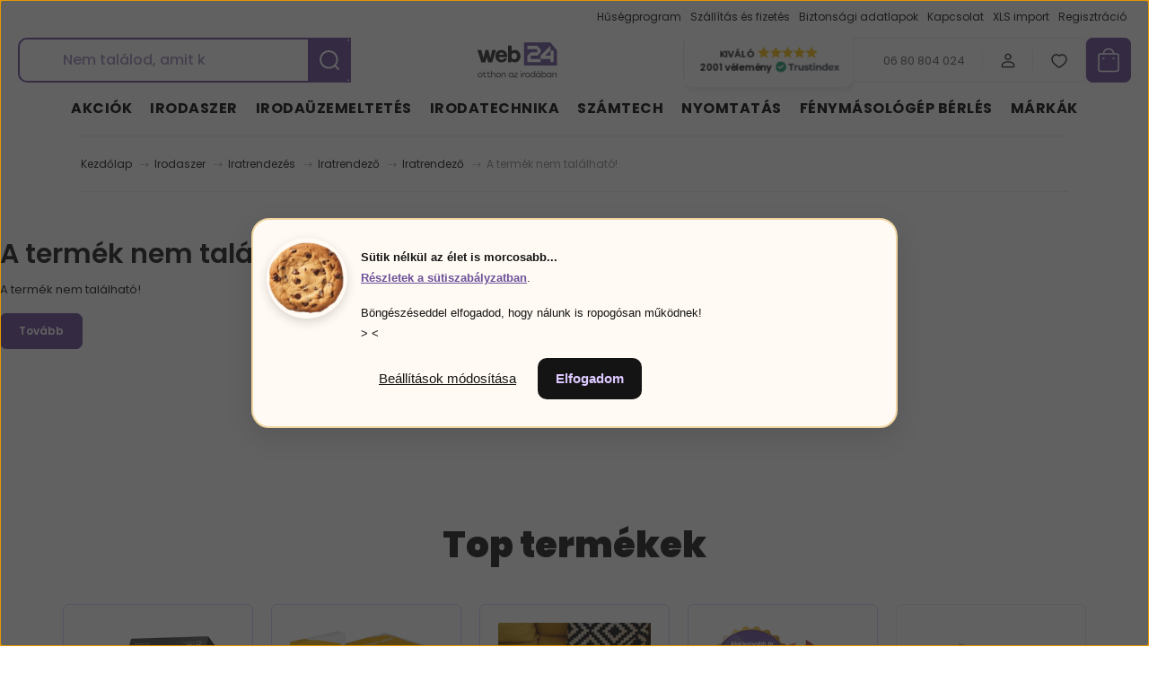

--- FILE ---
content_type: text/html; charset=UTF-8
request_url: https://web24.hu/iratrendezo-a4-55cm-fornax-master-narancssarga
body_size: 48183
content:
<!DOCTYPE html>
<html lang="hu" dir="ltr">
<head>
    <title>A termék nem található!</title>
    <meta charset="utf-8">
    <meta name="keywords" content="irodaszer; irodaszer webáruház; irodaszer webshop; írószer webáruház; papír írószer; írószer rendelés; irodatechnika; marker; szövegkiemelő; iratmegsemmisítő; iratrendező; genotherm; Fellowes; Edding; laminálógép; tűzőgép; számológép">
    <meta name="description" content=" termékünk most -os áron elérhető. Vásároljon kényelmesen és biztonságosan webáruházunkból, akár percek alatt!">
    <meta name="robots" content="index, follow">
    <link href="https://profilcopy2002kft.cdn.shoprenter.hu/custom/profilcopy2002kft/image/data/logo2023/favicon_nagy.png?lastmod=1673606957.1768314244" rel="icon" />
    <link href="https://profilcopy2002kft.cdn.shoprenter.hu/custom/profilcopy2002kft/image/data/logo2023/favicon_nagy.png?lastmod=1673606957.1768314244" rel="apple-touch-icon" />
    <base href="https://web24.hu:443" />
    <meta name="google-site-verification" content="4mXZ-tgX-U0Z_VOjSKFMLp2RbdOHgB-9YiuH_DhTqF8" />

    <meta name="viewport" content="width=device-width, initial-scale=1">
            <style>
            :root {

--global-color: #694a99;
--bs-body-bg: #ffffff;
--highlight-color: #ddc9ff;
--price-special-color: #ffa200;

--corner_10: 7px;
--corner_30: calc(var(--corner_10) * 3);
--corner_50: calc(var(--corner_10) * 5);


    
                        --text-on-primary: rgb(255,255,255);
            --rgb-text-on-primary: 255,255,255;
                            --tick-on-primary: url("data:image/svg+xml,%3csvg xmlns='http://www.w3.org/2000/svg' viewBox='0 0 20 20'%3e%3cpath fill='none' stroke='%23FFFFFF' stroke-linecap='round' stroke-linejoin='round' stroke-width='3' d='m6 10 3 3 6-6'/%3e%3c/svg%3e");
                                        --select-arrow-on-primary: url("data:image/svg+xml,%3Csvg xmlns='http://www.w3.org/2000/svg' viewBox='0 0 16 16'%3E%3Cpath fill='none' opacity='0.5' stroke='%23FFFFFF' stroke-linecap='round' stroke-linejoin='round' stroke-width='2' d='m2 5 6 6 6-6'/%3E%3C/svg%3E");
                                        --radio-on-primary: url("data:image/svg+xml,%3Csvg xmlns='http://www.w3.org/2000/svg' viewBox='-4 -4 8 8'%3E%3Ccircle r='2' fill='%23FFFFFF'/%3E%3C/svg%3E");
                        
                        --text-on-body-bg: rgb(20,20,20);
            --rgb-text-on-body-bg: 20,20,20;
                            --tick-on-body-bg: url("data:image/svg+xml,%3csvg xmlns='http://www.w3.org/2000/svg' viewBox='0 0 20 20'%3e%3cpath fill='none' stroke='%23141414' stroke-linecap='round' stroke-linejoin='round' stroke-width='3' d='m6 10 3 3 6-6'/%3e%3c/svg%3e");
                                        --select-arrow-on-body-bg: url("data:image/svg+xml,%3Csvg xmlns='http://www.w3.org/2000/svg' viewBox='0 0 16 16'%3E%3Cpath fill='none' opacity='0.5' stroke='%23141414' stroke-linecap='round' stroke-linejoin='round' stroke-width='2' d='m2 5 6 6 6-6'/%3E%3C/svg%3E");
                                        --radio-on-body-bg: url("data:image/svg+xml,%3Csvg xmlns='http://www.w3.org/2000/svg' viewBox='-4 -4 8 8'%3E%3Ccircle r='2' fill='%23141414'/%3E%3C/svg%3E");
                        
                        --text-on-highlight: rgb(20,20,20);
            --rgb-text-on-highlight: 20,20,20;
                            --tick-on-highlight: url("data:image/svg+xml,%3csvg xmlns='http://www.w3.org/2000/svg' viewBox='0 0 20 20'%3e%3cpath fill='none' stroke='%23141414' stroke-linecap='round' stroke-linejoin='round' stroke-width='3' d='m6 10 3 3 6-6'/%3e%3c/svg%3e");
                                                
                        --text-on-price_special: rgb(20,20,20);
            --rgb-text-on-price_special: 20,20,20;
                                                
}        </style>
        <link rel="preconnect" href="https://fonts.googleapis.com">
<link rel="preconnect" href="https://fonts.gstatic.com" crossorigin>
<link href="https://fonts.googleapis.com/css2?family=Poppins:ital,wght@0,100;0,200;0,300;0,400;0,500;0,600;0,700;0,800;0,900;1,100;1,200;1,300;1,400;1,500;1,600;1,700;1,800;1,900&display=swap" rel="stylesheet">        <link rel="stylesheet" href="https://profilcopy2002kft.cdn.shoprenter.hu/catalog/view/theme/budapest_global/minified/template/assets/base.css?v=1750323653.1768582518.profilcopy2002kft">
        <link rel="stylesheet" href="https://profilcopy2002kft.cdn.shoprenter.hu/catalog/view/theme/budapest_global/minified/template/assets/component-slick.css?v=1711983033.1768582518.profilcopy2002kft">
        <link rel="stylesheet" href="https://profilcopy2002kft.cdn.shoprenter.hu/catalog/view/theme/budapest_global/minified/template/assets/product-card.css?v=1750323121.1768582518.profilcopy2002kft">
        <style>
            *,
            *::before,
            *::after {
                box-sizing: border-box;
            }

            h1, .h1 {
                font-weight: 900;
                font-size: 1.5625rem;
            }
            @media (min-width: 1200px) {
                h1, .h1 {
                    font-size: 2.625rem;
                }
            }
        </style>
                    <style>.edit-link {position: absolute;top: 0;right: 0;opacity: 0;width: 30px;height: 30px;font-size: 16px;color: #111111 !important;display: flex;justify-content: center;align-items: center;border: 1px solid rgba(0, 0, 0, 0.8);transition: none;background: rgba(255, 255, 255, 0.5);z-index: 1030;pointer-events: all;}.module-editable {position: relative;}.page-head-title:hover > .edit-link, .module-editable:hover > .edit-link, .product-card:hover .edit-link {opacity: 1;}.page-head-title:hover > .edit-link:hover, .module-editable:hover > .edit-link:hover, .product-card:hover .edit-link:hover {background: rgba(255, 255, 255, 1);}</style>
                                    
    

        <script>
        window.nonProductQuality = 80;
    </script>
    <script src="https://profilcopy2002kft.cdn.shoprenter.hu/catalog/view/javascript/vendor/jquery/3.7.1/js/jquery.min.js?v=1706895543"></script>

            <!-- Header JavaScript codes -->
            <link rel="preload" href="https://profilcopy2002kft.cdn.shoprenter.hu/web/compiled/js/base.js?v=1768402759" as="script" />
        <script src="https://profilcopy2002kft.cdn.shoprenter.hu/web/compiled/js/base.js?v=1768402759" defer></script>
                    <link rel="preload" href="https://profilcopy2002kft.cdn.shoprenter.hu/web/compiled/js/fragment_loader.js?v=1768402759" as="script" />
        <script src="https://profilcopy2002kft.cdn.shoprenter.hu/web/compiled/js/fragment_loader.js?v=1768402759" defer></script>
                    <link rel="preload" href="https://profilcopy2002kft.cdn.shoprenter.hu/web/compiled/js/nanobar.js?v=1768402759" as="script" />
        <script src="https://profilcopy2002kft.cdn.shoprenter.hu/web/compiled/js/nanobar.js?v=1768402759" defer></script>
                    <!-- Header jQuery onLoad scripts -->
    <script>var BASEURL='https://web24.hu';Currency={"symbol_left":"","symbol_right":" Ft","decimal_place":0,"decimal_point":",","thousand_point":".","currency":"HUF","value":1};var ShopRenter=ShopRenter||{};ShopRenter.product={"id":0,"sku":"","currency":"HUF","unitName":"","price":0,"name":"","brand":"","currentVariant":[],"parent":{"id":0,"sku":"","unitName":"","price":0,"name":""}};$(document).ready(function(){});window.addEventListener('load',function(){});</script><script src="https://profilcopy2002kft.cdn.shoprenter.hu/web/compiled/js/vue/manifest.bundle.js?v=1768402756"></script><script>var ShopRenter=ShopRenter||{};ShopRenter.onCartUpdate=function(callable){document.addEventListener('cartChanged',callable)};ShopRenter.onItemAdd=function(callable){document.addEventListener('AddToCart',callable)};ShopRenter.onItemDelete=function(callable){document.addEventListener('deleteCart',callable)};ShopRenter.onSearchResultViewed=function(callable){document.addEventListener('AuroraSearchResultViewed',callable)};ShopRenter.onSubscribedForNewsletter=function(callable){document.addEventListener('AuroraSubscribedForNewsletter',callable)};ShopRenter.onCheckoutInitiated=function(callable){document.addEventListener('AuroraCheckoutInitiated',callable)};ShopRenter.onCheckoutShippingInfoAdded=function(callable){document.addEventListener('AuroraCheckoutShippingInfoAdded',callable)};ShopRenter.onCheckoutPaymentInfoAdded=function(callable){document.addEventListener('AuroraCheckoutPaymentInfoAdded',callable)};ShopRenter.onCheckoutOrderConfirmed=function(callable){document.addEventListener('AuroraCheckoutOrderConfirmed',callable)};ShopRenter.onCheckoutOrderPaid=function(callable){document.addEventListener('AuroraOrderPaid',callable)};ShopRenter.onCheckoutOrderPaidUnsuccessful=function(callable){document.addEventListener('AuroraOrderPaidUnsuccessful',callable)};ShopRenter.onProductPageViewed=function(callable){document.addEventListener('AuroraProductPageViewed',callable)};ShopRenter.onMarketingConsentChanged=function(callable){document.addEventListener('AuroraMarketingConsentChanged',callable)};ShopRenter.onCustomerRegistered=function(callable){document.addEventListener('AuroraCustomerRegistered',callable)};ShopRenter.onCustomerLoggedIn=function(callable){document.addEventListener('AuroraCustomerLoggedIn',callable)};ShopRenter.onCustomerUpdated=function(callable){document.addEventListener('AuroraCustomerUpdated',callable)};ShopRenter.onCartPageViewed=function(callable){document.addEventListener('AuroraCartPageViewed',callable)};ShopRenter.customer={"userId":0,"userClientIP":"3.21.21.220","userGroupId":8,"customerGroupTaxMode":"gross","customerGroupPriceMode":"gross_net_tax","email":"","phoneNumber":"","name":{"firstName":"","lastName":""}};ShopRenter.theme={"name":"budapest_global","family":"budapest","parent":""};ShopRenter.shop={"name":"profilcopy2002kft","locale":"hu","currency":{"code":"HUF","rate":1},"domain":"profilcopy2002kft.myshoprenter.hu"};ShopRenter.page={"route":"product\/product","queryString":"iratrendezo-a4-55cm-fornax-master-narancssarga"};ShopRenter.formSubmit=function(form,callback){callback();};let loadedAsyncScriptCount=0;function asyncScriptLoaded(position){loadedAsyncScriptCount++;if(position==='body'){if(document.querySelectorAll('.async-script-tag').length===loadedAsyncScriptCount){if(/complete|interactive|loaded/.test(document.readyState)){document.dispatchEvent(new CustomEvent('asyncScriptsLoaded',{}));}else{document.addEventListener('DOMContentLoaded',()=>{document.dispatchEvent(new CustomEvent('asyncScriptsLoaded',{}));});}}}}</script><script type="text/javascript"async class="async-script-tag"onload="asyncScriptLoaded('header')"src="https://static2.rapidsearch.dev/resultpage.js?shop=profilcopy2002kft.shoprenter.hu"></script><script type="text/javascript"async class="async-script-tag"onload="asyncScriptLoaded('header')"src="https://shoprenter.engine.yusp.com/app/js7trackingCode.js?customerName=web24evvhu230828"></script><script type="text/javascript"async class="async-script-tag"onload="asyncScriptLoaded('header')"src="https://onsite.optimonk.com/script.js?account=134232"></script><script type="text/javascript"async class="async-script-tag"onload="asyncScriptLoaded('header')"src="https://product-subscription.app.shoprenter.net/static/client.js"></script><script type="text/javascript"async class="async-script-tag"onload="asyncScriptLoaded('header')"src="https://onsite-scripter.holostep.io/serve/core-init.js?accountId=62"></script><script type="text/javascript"async class="async-script-tag"onload="asyncScriptLoaded('header')"src="https://utanvet-ellenor.hu/api/shoprenter/utanvet-ellenor.js"></script><script type="text/javascript"src="https://profilcopy2002kft.cdn.shoprenter.hu/web/compiled/js/vue/customerEventDispatcher.bundle.js?v=1768402756"></script><!--Custom header scripts--><script>var web24_cc8_act_item=-1;jQuery(function(){if(jQuery('#customcontent8').length>0){var ps=jQuery('#customcontent8 .module-body').find('p');var module_empty=true;ps.each(function(k,v){if($(v).find('img').length>0){module_empty=false;}});if(!module_empty){web24_change_cc8();}}});function web24_change_cc8(){var ps=jQuery('#customcontent8 .module-body').find('p');ps.css('display','none');var act_ps_index=web24_cc8_act_item+1;var item_is_ok=false;while(!item_is_ok){if(ps.hasOwnProperty(act_ps_index)){if(jQuery(ps[act_ps_index]).find('img').length>0){item_is_ok=true;}
else{act_ps_index++;}}
else{act_ps_index=0;item_is_ok=true;}}
jQuery(ps[act_ps_index]).css('display','block');web24_cc8_act_item=act_ps_index;setTimeout(function(){web24_change_cc8();},3000);}
const isiOSSafari=/iP(ad|hone|od)/.test(navigator.platform)||(/Mac/.test(navigator.platform)&&'ontouchend'in document);if(false&&isiOSSafari){document.addEventListener('touchstart',(e)=>{if(e.touches.length>1)e.preventDefault();},{passive:false});['gesturestart','gesturechange','gestureend'].forEach(ev=>{document.addEventListener(ev,(e)=>e.preventDefault(),{passive:false});});let lastTouchEnd=0;document.addEventListener('touchend',(e)=>{const now=Date.now();if(now-lastTouchEnd<=300)e.preventDefault();lastTouchEnd=now;},{passive:false});}</script><script type="text/javascript"defer async src="https://cdn.trustindex.io/assets/js/richsnippet.js?407732112734g642"></script><script type="text/javascript">window.$crisp=[];window.CRISP_WEBSITE_ID="26743c7d-65f1-4596-b850-cb9c6150cf98";(function(){d=document;s=d.createElement("script");s.src="https://client.crisp.chat/l.js";s.async=1;d.getElementsByTagName("head")[0].appendChild(s);})();</script><script>document.addEventListener('DOMContentLoaded',()=>{const input=document.getElementById('filter_keyword');if(!input)return;const texts=["Nem találod, amit keresel?","Használd a keresőnket!","Akciós irodaszerek akár -40% kedvezménnyel!","Gyors szállítás – akár másnapra!","Spórolj a web24 hűségprogrammal!","Tudtad? Másológépet is bérelhetsz!",];let textIdx=0;let charIdx=0;function type(){const current=texts[textIdx];if(charIdx<current.length){input.placeholder=current.slice(0,++charIdx);setTimeout(type,80);}else{setTimeout(erase,2000);}}
function erase(){const current=texts[textIdx];if(charIdx>0){input.placeholder=current.slice(0,--charIdx);setTimeout(erase,40);}else{textIdx=(textIdx+1)%texts.length;setTimeout(type,400);}}
type();});</script><script id="barat_hud_sr_script">if(document.getElementById("fbarat")===null){var hst=document.createElement("script");hst.src="//admin.fogyasztobarat.hu/h-api.js";hst.type="text/javascript";hst.setAttribute("data-id","CFX7X0D7");hst.setAttribute("id","fbarat");var hs=document.getElementById("barat_hud_sr_script");hs.parentNode.insertBefore(hst,hs);}</script><script>$(function(){var pageTitle=$("title").text();$(window).blur(function(){console.log('blur');window.inactiveTitleInterval=window.setInterval(function(){$("title").text('Gyere vissza!');},3000);window.activeTitleInterval=window.setInterval(function(){$("title").text(pageTitle);},4000);});$(window).focus(function(){if(typeof inactiveTitleInterval!=='undefined'){clearInterval(inactiveTitleInterval);}
if(typeof activeTitleInterval!=='undefined'){clearInterval(activeTitleInterval);}
$("title").text(pageTitle);});});</script>                <script>window["bp"]=window["bp"]||function(){(window["bp"].q=window["bp"].q||[]).push(arguments);};window["bp"].l=1*new Date();scriptElement=document.createElement("script");firstScript=document.getElementsByTagName("script")[0];scriptElement.async=true;scriptElement.src='https://pixel.barion.com/bp.js';firstScript.parentNode.insertBefore(scriptElement,firstScript);window['barion_pixel_id']='BP-GmqhoRtutP-FB';bp('init','addBarionPixelId','BP-GmqhoRtutP-FB');</script><noscript>
    <img height="1" width="1" style="display:none" alt="Barion Pixel" src="https://pixel.barion.com/a.gif?ba_pixel_id='BP-GmqhoRtutP-FB'&ev=contentView&noscript=1">
</noscript>
                        <script type="text/javascript" src="https://profilcopy2002kft.cdn.shoprenter.hu/web/compiled/js/vue/fullBarionPixel.bundle.js?v=1768402756"></script>


                                <script type="text/javascript" src="https://profilcopy2002kft.cdn.shoprenter.hu/web/compiled/js/vue/TikTokClickIdListener.bundle.js?v=1768402756"></script>

            <script>window.dataLayer=window.dataLayer||[];function gtag(){dataLayer.push(arguments)};var ShopRenter=ShopRenter||{};ShopRenter.config=ShopRenter.config||{};ShopRenter.config.googleConsentModeDefaultValue="denied";</script>                        <script type="text/javascript" src="https://profilcopy2002kft.cdn.shoprenter.hu/web/compiled/js/vue/googleConsentMode.bundle.js?v=1768402756"></script>

            <!-- Meta Pixel Code -->
<script>
  !function(f,b,e,v,n,t,s)
  {if(f.fbq)return;n=f.fbq=function(){n.callMethod?
  n.callMethod.apply(n,arguments):n.queue.push(arguments)};
  if(!f._fbq)f._fbq=n;n.push=n;n.loaded=!0;n.version='2.0';
  n.queue=[];t=b.createElement(e);t.async=!0;
  t.src=v;s=b.getElementsByTagName(e)[0];
  s.parentNode.insertBefore(t,s)}(window, document,'script',
  'https://connect.facebook.net/en_US/fbevents.js');
  fbq('consent', 'revoke');
fbq('init', '3141028946145887');
  fbq('track', 'PageView');
document.addEventListener('AuroraProductPageViewed', function(auroraEvent) {
                    fbq('track', 'ViewContent', {
                        content_type: 'product',
                        content_ids: [auroraEvent.detail.product.id.toString()],
                        value: parseFloat(auroraEvent.detail.product.grossUnitPrice),
                        currency: auroraEvent.detail.product.currency
                    }, {
                        eventID: auroraEvent.detail.event.id
                    });
                });
document.addEventListener('AuroraAddedToCart', function(auroraEvent) {
    var fbpId = [];
    var fbpValue = 0;
    var fbpCurrency = '';

    auroraEvent.detail.products.forEach(function(item) {
        fbpValue += parseFloat(item.grossUnitPrice) * item.quantity;
        fbpId.push(item.id);
        fbpCurrency = item.currency;
    });


    fbq('track', 'AddToCart', {
        content_ids: fbpId,
        content_type: 'product',
        value: fbpValue,
        currency: fbpCurrency
    }, {
        eventID: auroraEvent.detail.event.id
    });
})
window.addEventListener('AuroraMarketingCookie.Changed', function(event) {
            let consentStatus = event.detail.isAccepted ? 'grant' : 'revoke';
            if (typeof fbq === 'function') {
                fbq('consent', consentStatus);
            }
        });
</script>
<noscript><img height="1" width="1" style="display:none"
  src="https://www.facebook.com/tr?id=3141028946145887&ev=PageView&noscript=1"
/></noscript>
<!-- End Meta Pixel Code -->
            <!-- Google Tag Manager -->
<script>(function(w,d,s,l,i){w[l]=w[l]||[];w[l].push({'gtm.start':
new Date().getTime(),event:'gtm.js'});var f=d.getElementsByTagName(s)[0],
j=d.createElement(s),dl=l!='dataLayer'?'&l='+l:'';j.async=true;j.src=
'https://www.googletagmanager.com/gtm.js?id='+i+dl;f.parentNode.insertBefore(j,f);
})(window,document,'script','dataLayer','GTM-M7KZDGT');</script>
<!-- End Google Tag Manager -->




<script
  src="https://js-de.sentry-cdn.com/4e22a43614d8d27e50caca7e8151271c.min.js"
  crossorigin="anonymous"
></script>

<!-- Start VWO Async SmartCode -->
<link rel="preconnect" href="https://dev.visualwebsiteoptimizer.com" />
<script type='text/javascript' id='vwoCode'>
window._vwo_code || (function() {
var account_id=999891,
version=2.1,
settings_tolerance=2000,
hide_element='body',
hide_element_style = 'opacity:0 !important;filter:alpha(opacity=0) !important;background:none !important;transition:none !important;',
/* DO NOT EDIT BELOW THIS LINE */
f=false,w=window,d=document,v=d.querySelector('#vwoCode'),cK='_vwo_'+account_id+'_settings',cc={};try{var c=JSON.parse(localStorage.getItem('_vwo_'+account_id+'_config'));cc=c&&typeof c==='object'?c:{}}catch(e){}var stT=cc.stT==='session'?w.sessionStorage:w.localStorage;code={nonce:v&&v.nonce,use_existing_jquery:function(){return typeof use_existing_jquery!=='undefined'?use_existing_jquery:undefined},library_tolerance:function(){return typeof library_tolerance!=='undefined'?library_tolerance:undefined},settings_tolerance:function(){return cc.sT||settings_tolerance},hide_element_style:function(){return'{'+(cc.hES||hide_element_style)+'}'},hide_element:function(){if(performance.getEntriesByName('first-contentful-paint')[0]){return''}return typeof cc.hE==='string'?cc.hE:hide_element},getVersion:function(){return version},finish:function(e){if(!f){f=true;var t=d.getElementById('_vis_opt_path_hides');if(t)t.parentNode.removeChild(t);if(e)(new Image).src='https://dev.visualwebsiteoptimizer.com/ee.gif?a='+account_id+e}},finished:function(){return f},addScript:function(e){var t=d.createElement('script');t.type='text/javascript';if(e.src){t.src=e.src}else{t.text=e.text}v&&t.setAttribute('nonce',v.nonce);d.getElementsByTagName('head')[0].appendChild(t)},load:function(e,t){var n=this.getSettings(),i=d.createElement('script'),r=this;t=t||{};if(n){i.textContent=n;d.getElementsByTagName('head')[0].appendChild(i);if(!w.VWO||VWO.caE){stT.removeItem(cK);r.load(e)}}else{var o=new XMLHttpRequest;o.open('GET',e,true);o.withCredentials=!t.dSC;o.responseType=t.responseType||'text';o.onload=function(){if(t.onloadCb){return t.onloadCb(o,e)}if(o.status===200||o.status===304){_vwo_code.addScript({text:o.responseText})}else{_vwo_code.finish('&e=loading_failure:'+e)}};o.onerror=function(){if(t.onerrorCb){return t.onerrorCb(e)}_vwo_code.finish('&e=loading_failure:'+e)};o.send()}},getSettings:function(){try{var e=stT.getItem(cK);if(!e){return}e=JSON.parse(e);if(Date.now()>e.e){stT.removeItem(cK);return}return e.s}catch(e){return}},init:function(){if(d.URL.indexOf('__vwo_disable__')>-1)return;var e=this.settings_tolerance();w._vwo_settings_timer=setTimeout(function(){_vwo_code.finish();stT.removeItem(cK)},e);var t;if(this.hide_element()!=='body'){t=d.createElement('style');var n=this.hide_element(),i=n?n+this.hide_element_style():'',r=d.getElementsByTagName('head')[0];t.setAttribute('id','_vis_opt_path_hides');v&&t.setAttribute('nonce',v.nonce);t.setAttribute('type','text/css');if(t.styleSheet)t.styleSheet.cssText=i;else t.appendChild(d.createTextNode(i));r.appendChild(t)}else{t=d.getElementsByTagName('head')[0];var i=d.createElement('div');i.style.cssText='z-index: 2147483647 !important;position: fixed !important;left: 0 !important;top: 0 !important;width: 100% !important;height: 100% !important;background: white !important;display: block !important;';i.setAttribute('id','_vis_opt_path_hides');i.classList.add('_vis_hide_layer');t.parentNode.insertBefore(i,t.nextSibling)}var o=window._vis_opt_url||d.URL,s='https://dev.visualwebsiteoptimizer.com/j.php?a='+account_id+'&u='+encodeURIComponent(o)+'&vn='+version;if(w.location.search.indexOf('_vwo_xhr')!==-1){this.addScript({src:s})}else{this.load(s+'&x=true')}}};w._vwo_code=code;code.init();})();
</script>
<!-- End Google Tag Manager -->
            
            
                <!--Global site tag(gtag.js)--><script async src="https://www.googletagmanager.com/gtag/js?id=AW-11434653709"></script><script>window.dataLayer=window.dataLayer||[];function gtag(){dataLayer.push(arguments);}
gtag('js',new Date());gtag('config','AW-11434653709',{"allow_enhanced_conversions":true});</script>    
    
</head>
<body id="body" class="page-body budapest_global-body" role="document">
<script>ShopRenter.theme.breakpoints={'xs':0,'sm':576,'md':768,'lg':992,'xl':1200,'xxl':1400}</script><!--Google Tag Manager(noscript)--><!--Google<!--End Google Tag Manager(noscript)-->
                    

<!-- cached --><div class="nanobar-cookie-box nanobar position-fixed w-100 js-nanobar-first-login">
    <div class="container nanobar__container">
        <div class="row nanobar__container-row flex-column flex-sm-row align-items-center">
            <div class="nanobar__text col-12">
                                <div><p bis_size="{" x=""><span bis_size="{" x=""><strong bis_size="{" x=""><span bis_size="{" x="">Sütik nélkül az élet is morcosabb...</span></strong></span>
</p>
<p bis_size="{" x="">Böngészéseddel elfogadod, hogy nálunk is ropogósan működnek!<br bis_size="{" x="" />
	> <a bis_size="{" x="">Részletek a sütiszabályzatban.</a> <
</p></div>
            </div>
            <div class="nanobar__buttons col-12">
                <button class="btn btn-link js-nanobar-settings-button">
                    Beállítások módosítása
                </button>
                <button class="btn btn-primary nanobar-btn js-nanobar-close-cookies" data-button-save-text="Beállítások mentése">
                    Elfogadom
                </button>
            </div>
        </div>
        <div class="nanobar__cookies js-nanobar-cookies flex-column flex-sm-row text-start" style="display: none;">
            <div class="form-check">
                <input class="form-check-input" type="checkbox" name="required_cookies" disabled checked />
                <label class="form-check-label">
                    Szükséges cookie-k
                    <div class="cookies-help-text">
                        Ezek a cookie-k segítenek abban, hogy a webáruház használható és működőképes legyen.
                    </div>
                </label>
            </div>
            <div class="form-check">
                <input id="marketing_cookies" class="form-check-input js-nanobar-marketing-cookies" type="checkbox" name="marketing_cookies"
                     checked />
                <label class="form-check-label" for="marketing_cookies" >
                    Marketing cookie-k
                    <div class="cookies-help-text">
                        Ezeket a cookie-k segítenek abban, hogy az Ön érdeklődési körének megfelelő reklámokat és termékeket jelenítsük meg a webáruházban.
                    </div>
                </label>
            </div>
        </div>
    </div>
</div>

<script>
    (function ($) {
        $(document).ready(function () {
            new AuroraNanobar.FirstLogNanobarCheckbox(jQuery('.js-nanobar-first-login'), 'modal');
        });
    })(jQuery);
</script>
<!-- /cached -->

        
                    <div class="layout-wrapper">
                                                            <div id="section-header" class="section-wrapper ">
    
        
    <link rel="stylesheet" href="https://profilcopy2002kft.cdn.shoprenter.hu/catalog/view/theme/budapest_global/minified/template/assets/header.css?v=1726589168.1768582517.profilcopy2002kft">
    <div class="header small-header">
        
        <div class="header-top d-none d-lg-flex">
            <div class="container-wide header-top-row">
                    <!-- cached -->
<ul class="list-unstyled headermenu-list">
                <li class="headermenu-list__item nav-item">
            <a
                href="https://web24.hu/husegpont-rendszer"
                target="_self"
                class="nav-link"
                title="Hűségprogram "
            >
                Hűségprogram 
            </a>
                    </li>
            <li class="headermenu-list__item nav-item">
            <a
                href="https://web24.hu/szallitas_es_fizetes"
                target="_self"
                class="nav-link"
                title="Szállítás és fizetés"
            >
                Szállítás és fizetés
            </a>
                    </li>
            <li class="headermenu-list__item nav-item">
            <a
                href="https://web24.hu/biztonsagi-adatlapok"
                target="_self"
                class="nav-link"
                title="Biztonsági adatlapok"
            >
                Biztonsági adatlapok
            </a>
                    </li>
            <li class="headermenu-list__item nav-item">
            <a
                href="https://web24.hu/index.php?route=information/contact"
                target="_self"
                class="nav-link"
                title="Kapcsolat"
            >
                Kapcsolat
            </a>
                    </li>
            <li class="headermenu-list__item nav-item">
            <a
                href="https://web24.hu/xls-import"
                target="_self"
                class="nav-link"
                title="XLS import"
            >
                XLS import
            </a>
                    </li>
            <li class="headermenu-list__item nav-item">
            <a
                href="https://webshop.profil-copy.hu/customer/register"
                target="_self"
                class="nav-link"
                title="Regisztráció"
            >
                Regisztráció
            </a>
                    </li>
    </ul>

    <!-- /cached -->
                    
                    
            </div>
        </div>
        <div class="header-middle">
            <div class="container-wide header-middle-container">
                <div class="header-middle-row">
                                            <div id="js-mobile-navbar" class="d-flex d-lg-none">
                            <button id="js-hamburger-icon" class="d-flex-center btn btn-primary" aria-label="mobile menu">
                                <span class="hamburger-icon position-relative">
                                    <span class="hamburger-icon-line position-absolute line-1"></span>
                                    <span class="hamburger-icon-line position-absolute line-2"></span>
                                    <span class="hamburger-icon-line position-absolute line-3"></span>
                                </span>
                            </button>
                        </div>
                                            <div class="header-navbar-search">
                                                            <div class="dropdown search-module d-flex header-navbar-top-right-item">
                                    <div class="input-group">
                                        <input class="search-module__input form-control form-control-lg disableAutocomplete" type="text" placeholder="keresés..." value=""
                                               id="filter_keyword"
                                               onclick="this.value=(this.value==this.defaultValue)?'':this.value;"/>
                                        <span class="search-button-append d-flex position-absolute h-100">
                                            <button class="btn" type="button" onclick="moduleSearch();" aria-label="Keresés">
                                                <svg xmlns="http://www.w3.org/2000/svg" width="22" height="22" viewBox="0 0 22 22" fill="none">
    <path d="M21 21L16.9375 16.9375M10.3338 19.6675C5.17875 19.6675 1 15.4888 1 10.3338C1 5.17875 5.17875 1 10.3338 1C15.4888 1 19.6675 5.17875 19.6675 10.3338C19.6675 15.4888 15.4888 19.6675 10.3338 19.6675Z" stroke="currentColor" stroke-width="2" stroke-linecap="round" stroke-linejoin="round"/>
</svg>
                                            </button>
                                        </span>
                                    </div>
                                    <input type="hidden" id="filter_description" value="1"/>
                                    <input type="hidden" id="search_shopname" value="profilcopy2002kft"/>
                                    <div id="results" class="dropdown-menu search-results"></div>
                                </div>
                                                    </div>


                        <a href="/" class="header-logo" title="Kezdőlap">
                                                            <img
    src='https://profilcopy2002kft.cdn.shoprenter.hu/custom/profilcopy2002kft/image/cache/w150h40/src_2024/web24_logo_v3.svg?lastmod=0.1768314244'

    
            width="150"
    
            height="40"
    
            class="header-logo-img"
    
    
    alt="web24.hu webáruház"

    
    />

                                                    </a>


                    <div class="header-middle-right">
                        <div class="header-middle-right-wrapper d-flex align-items-center">
                        														<div class="trustindex-badge-wrapper">
    <script defer async src="https://cdn.trustindex.io/loader.js?1d97c6d3363746689206c516782"></script>
</div>
                            <a class="header-middle__phone d-none d-lg-block position-relative" href="tel:06 80 804 024">06 80 804 024</a>
                                                                                                            <div id="header-middle-login" class="header-middle-right-box d-none d-lg-flex position-relative">
                                    <ul class="list-unstyled login-list">
                                                                                    <li class="nav-item">
                                                <a class="nav-link header-middle-right-box-link" href="index.php?route=account/login" title="Belépés / Regisztráció">
                                                    <span class="header-user-icon">
                                                        <svg xmlns="http://www.w3.org/2000/svg" width="19" height="20" viewBox="0 0 19 20" fill="none">
    <path fill-rule="evenodd" clip-rule="evenodd" d="M11.9749 2.52513C13.3417 3.89197 13.3417 6.10804 11.9749 7.47488C10.6081 8.84172 8.39199 8.84172 7.02515 7.47488C5.65831 6.10804 5.65831 3.89197 7.02515 2.52513C8.39199 1.15829 10.6081 1.15829 11.9749 2.52513Z" stroke="currentColor" stroke-width="1.5" stroke-linecap="round" stroke-linejoin="round"/>
    <path fill-rule="evenodd" clip-rule="evenodd" d="M1.5 16.5V17.5C1.5 18.052 1.948 18.5 2.5 18.5H16.5C17.052 18.5 17.5 18.052 17.5 17.5V16.5C17.5 13.474 13.548 11.508 9.5 11.508C5.452 11.508 1.5 13.474 1.5 16.5Z" stroke="currentColor" stroke-width="1.5" stroke-linecap="round" stroke-linejoin="round"/>
</svg>
                                                    </span>
                                                </a>
                                            </li>
                                                                            </ul>
                                </div>
                                                    
                                                        <div id="header-middle-wishlist" class="header-middle-right-box d-none d-lg-flex position-relative">
                                <hx:include src="/_fragment?_path=_format%3Dhtml%26_locale%3Den%26_controller%3Dmodule%252Fwishlist&amp;_hash=1YPwQpbiKXIujCgke4vj%2F9DEC2Zwgjm6Bukr4%2BO2lhQ%3D"></hx:include>
                            </div>
                                                </div>
                        <div id="js-cart" class="header-middle-right-box position-relative">
                            <hx:include src="/_fragment?_path=_format%3Dhtml%26_locale%3Den%26_controller%3Dmodule%252Fcart&amp;_hash=dTJg010qiPGdpBabXPkR1JTpQ1I%2FeTz2LtjY8TsI23w%3D"></hx:include>
                        </div>
                    </div>
                </div>
            </div>
        </div>
        <div class="header-bottom d-none d-lg-block">
            <div class="container-wide">
                    <div id="module_category_wrapper" class="module-category-wrapper">
        <div
            id="category"
            class="module content-module header-position category-module">
                        <div class="module-body">
                            <div id="category-nav">
            


<ul class="list-unstyled category category-menu sf-menu sf-horizontal cached">
    <li id="cat_2097" class="nav-item item category-list module-list parent even">
    <a href="https://web24.hu/akcios-termekek" class="nav-link">
                Akciók
    </a>
            <ul class="list-unstyled flex-column children"><li id="cat_6883" class="nav-item item category-list module-list even">
    <a href="https://web24.hu/akcios-termekek/akcios-termekek2" class="nav-link">
                Összes akciós termékünk
    </a>
    </li><li id="cat_7019" class="nav-item item category-list module-list odd">
    <a href="https://web24.hu/akcios-termekek/bluering-etikett-cimkek" class="nav-link">
                Ragaszkodj a jó árhoz! Bluering etikettek most akcióban
    </a>
    </li></ul>
    </li><li id="cat_723" class="nav-item item category-list module-list parent odd">
    <a href="https://web24.hu/iro-irodaszer-papiraru" class="nav-link">
                Irodaszer
    </a>
            <ul class="list-unstyled flex-column children"><li id="cat_752" class="nav-item item category-list module-list parent even">
    <a href="https://web24.hu/iro-irodaszer-papiraru/iratrendezes" class="nav-link">
                Iratrendezés
    </a>
            <ul class="list-unstyled flex-column children"><li id="cat_825" class="nav-item item category-list module-list even">
    <a href="https://web24.hu/iro-irodaszer-papiraru/iratrendezes/alairokonyv-elorendezo" class="nav-link">
                Aláírókönyv, előrendező
    </a>
    </li><li id="cat_820" class="nav-item item category-list module-list odd">
    <a href="https://web24.hu/iro-irodaszer-papiraru/iratrendezes/archivalas" class="nav-link">
                Archiválás
    </a>
    </li><li id="cat_826" class="nav-item item category-list module-list parent even">
    <a href="https://web24.hu/iro-irodaszer-papiraru/iratrendezes/elvalaszto-lap-regiszter" class="nav-link">
                Elválasztó lap, regiszter
    </a>
            <ul class="list-unstyled flex-column children"><li id="cat_1014" class="nav-item item category-list module-list even">
    <a href="https://web24.hu/iro-irodaszer-papiraru/iratrendezes/elvalaszto-lap-regiszter/elvalaszto-lap" class="nav-link">
                Elválasztó lap
    </a>
    </li><li id="cat_1013" class="nav-item item category-list module-list odd">
    <a href="https://web24.hu/iro-irodaszer-papiraru/iratrendezes/elvalaszto-lap-regiszter/regiszter" class="nav-link">
                Regiszter
    </a>
    </li></ul>
    </li><li id="cat_827" class="nav-item item category-list module-list odd">
    <a href="https://web24.hu/iro-irodaszer-papiraru/iratrendezes/felirotabla" class="nav-link">
                Felírótábla
    </a>
    </li><li id="cat_832" class="nav-item item category-list module-list even">
    <a href="https://web24.hu/iro-irodaszer-papiraru/iratrendezes/fiokos-irattarolo" class="nav-link">
                Fiókos irattároló
    </a>
    </li><li id="cat_828" class="nav-item item category-list module-list parent odd">
    <a href="https://web24.hu/iro-irodaszer-papiraru/iratrendezes/fuzetbox-taska" class="nav-link">
                Füzetbox, irattáska
    </a>
            <ul class="list-unstyled flex-column children"><li id="cat_1017" class="nav-item item category-list module-list even">
    <a href="https://web24.hu/iro-irodaszer-papiraru/iratrendezes/fuzetbox-taska/fuzetbox" class="nav-link">
                Füzetbox
    </a>
    </li><li id="cat_1015" class="nav-item item category-list module-list odd">
    <a href="https://web24.hu/iro-irodaszer-papiraru/iratrendezes/fuzetbox-taska/irattaska" class="nav-link">
                Irattáska
    </a>
    </li></ul>
    </li><li id="cat_818" class="nav-item item category-list module-list parent even">
    <a href="https://web24.hu/iro-irodaszer-papiraru/iratrendezes/genotherm" class="nav-link">
                Genotherm
    </a>
            <ul class="list-unstyled flex-column children"><li id="cat_998" class="nav-item item category-list module-list even">
    <a href="https://web24.hu/iro-irodaszer-papiraru/iratrendezes/genotherm/l-genotherm" class="nav-link">
                L genotherm
    </a>
    </li><li id="cat_999" class="nav-item item category-list module-list odd">
    <a href="https://web24.hu/iro-irodaszer-papiraru/iratrendezes/genotherm/lefuzheto-genotherm" class="nav-link">
                Lefűzhető genotherm
    </a>
    </li></ul>
    </li><li id="cat_821" class="nav-item item category-list module-list parent odd">
    <a href="https://web24.hu/iro-irodaszer-papiraru/iratrendezes/gyorsfuzo" class="nav-link">
                Gyorsfűző
    </a>
            <ul class="list-unstyled flex-column children"><li id="cat_1001" class="nav-item item category-list module-list even">
    <a href="https://web24.hu/iro-irodaszer-papiraru/iratrendezes/gyorsfuzo/gyorsfuzo-muanyag" class="nav-link">
                Gyorsfűző műanyag
    </a>
    </li><li id="cat_1000" class="nav-item item category-list module-list odd">
    <a href="https://web24.hu/iro-irodaszer-papiraru/iratrendezes/gyorsfuzo/gyorsfuzo-papir" class="nav-link">
                Gyorsfűző papír
    </a>
    </li><li id="cat_6784" class="nav-item item category-list module-list even">
    <a href="https://web24.hu/iro-irodaszer-papiraru/iratrendezes/gyorsfuzo/gyorsfuzo-klip-mappa" class="nav-link">
                Gyorsfűző, klip mappa
    </a>
    </li></ul>
    </li><li id="cat_816" class="nav-item item category-list module-list parent even">
    <a href="https://web24.hu/iro-irodaszer-papiraru/iratrendezes/gyuruskonyv" class="nav-link">
                Gyűrűskönyv
    </a>
            <ul class="list-unstyled flex-column children"><li id="cat_995" class="nav-item item category-list module-list even">
    <a href="https://web24.hu/iro-irodaszer-papiraru/iratrendezes/gyuruskonyv/gyuruskonyv-1" class="nav-link">
                Gyűrűskönyv
    </a>
    </li><li id="cat_996" class="nav-item item category-list module-list odd">
    <a href="https://web24.hu/iro-irodaszer-papiraru/iratrendezes/gyuruskonyv/panoramas-gyuruskonyv" class="nav-link">
                Panorámás gyűrűskönyv
    </a>
    </li></ul>
    </li><li id="cat_829" class="nav-item item category-list module-list odd">
    <a href="https://web24.hu/iro-irodaszer-papiraru/iratrendezes/iratpapucs" class="nav-link">
                Iratpapucs
    </a>
    </li><li id="cat_815" class="nav-item item category-list module-list parent even">
    <a href="https://web24.hu/iro-irodaszer-papiraru/iratrendezes/iratrendezo" class="nav-link">
                Iratrendező
    </a>
            <ul class="list-unstyled flex-column children"><li id="cat_1140" class="nav-item item category-list module-list even">
    <a href="https://web24.hu/iro-irodaszer-papiraru/iratrendezes/iratrendezo/iratrendezo-1" class="nav-link">
                Iratrendező
    </a>
    </li><li id="cat_1142" class="nav-item item category-list module-list odd">
    <a href="https://web24.hu/iro-irodaszer-papiraru/iratrendezes/iratrendezo/tokos-iratrendezo" class="nav-link">
                Tokos iratrendező
    </a>
    </li></ul>
    </li><li id="cat_830" class="nav-item item category-list module-list odd">
    <a href="https://web24.hu/iro-irodaszer-papiraru/iratrendezes/irattalca" class="nav-link">
                Irattálca
    </a>
    </li><li id="cat_833" class="nav-item item category-list module-list even">
    <a href="https://web24.hu/iro-irodaszer-papiraru/iratrendezes/jelolocimke" class="nav-link">
                Jelölőcímke
    </a>
    </li><li id="cat_822" class="nav-item item category-list module-list parent odd">
    <a href="https://web24.hu/iro-irodaszer-papiraru/iratrendezes/mappa-dosszie" class="nav-link">
                Mappa, dosszié
    </a>
            <ul class="list-unstyled flex-column children"><li id="cat_1011" class="nav-item item category-list module-list even">
    <a href="https://web24.hu/iro-irodaszer-papiraru/iratrendezes/mappa-dosszie/fuggomappa" class="nav-link">
                Függőmappa
    </a>
    </li><li id="cat_993" class="nav-item item category-list module-list odd">
    <a href="https://web24.hu/iro-irodaszer-papiraru/iratrendezes/mappa-dosszie/gumis-mappa" class="nav-link">
                Gumis mappa
    </a>
    </li><li id="cat_1005" class="nav-item item category-list module-list even">
    <a href="https://web24.hu/iro-irodaszer-papiraru/iratrendezes/mappa-dosszie/iratvedo-mappa" class="nav-link">
                Iratvédő mappa
    </a>
    </li><li id="cat_1003" class="nav-item item category-list module-list odd">
    <a href="https://web24.hu/iro-irodaszer-papiraru/iratrendezes/mappa-dosszie/mappa" class="nav-link">
                Mappa
    </a>
    </li><li id="cat_1004" class="nav-item item category-list module-list even">
    <a href="https://web24.hu/iro-irodaszer-papiraru/iratrendezes/mappa-dosszie/polyas-dosszie" class="nav-link">
                Pólyás dosszié
    </a>
    </li><li id="cat_1009" class="nav-item item category-list module-list odd">
    <a href="https://web24.hu/iro-irodaszer-papiraru/iratrendezes/mappa-dosszie/rajztarto-mappa" class="nav-link">
                Rajztartó mappa
    </a>
    </li><li id="cat_1010" class="nav-item item category-list module-list even">
    <a href="https://web24.hu/iro-irodaszer-papiraru/iratrendezes/mappa-dosszie/villamzaras-mappa" class="nav-link">
                Villámzáras mappa
    </a>
    </li></ul>
    </li><li id="cat_5117" class="nav-item item category-list module-list parent even">
    <a href="https://web24.hu/iro-irodaszer-papiraru/iratrendezes/mappa-dosszie-2" class="nav-link">
                Mappa, dosszié
    </a>
            <ul class="list-unstyled flex-column children"><li id="cat_6964" class="nav-item item category-list module-list even">
    <a href="https://web24.hu/iro-irodaszer-papiraru/iratrendezes/mappa-dosszie-2/fuggomappa-2" class="nav-link">
                Függőmappa
    </a>
    </li><li id="cat_6958" class="nav-item item category-list module-list odd">
    <a href="https://web24.hu/iro-irodaszer-papiraru/iratrendezes/mappa-dosszie-2/gumis-mappa-2" class="nav-link">
                Gumis mappa
    </a>
    </li><li id="cat_6961" class="nav-item item category-list module-list even">
    <a href="https://web24.hu/iro-irodaszer-papiraru/iratrendezes/mappa-dosszie-2/iratvedo-mappa-2" class="nav-link">
                Iratvédő mappa
    </a>
    </li><li id="cat_7004" class="nav-item item category-list module-list odd">
    <a href="https://web24.hu/iro-irodaszer-papiraru/iratrendezes/mappa-dosszie-2/mappa-2" class="nav-link">
                Mappa
    </a>
    </li><li id="cat_7001" class="nav-item item category-list module-list even">
    <a href="https://web24.hu/iro-irodaszer-papiraru/iratrendezes/mappa-dosszie-2/rajztarto-mappa-2" class="nav-link">
                Rajztartó mappa
    </a>
    </li><li id="cat_6998" class="nav-item item category-list module-list odd">
    <a href="https://web24.hu/iro-irodaszer-papiraru/iratrendezes/mappa-dosszie-2/villamzaras-mappa-2" class="nav-link">
                Villámzáras mappa
    </a>
    </li></ul>
    </li><li id="cat_824" class="nav-item item category-list module-list odd">
    <a href="https://web24.hu/iro-irodaszer-papiraru/iratrendezes/szalagos-iromanyfedel" class="nav-link">
                Szalagos irományfedél
    </a>
    </li><li id="cat_831" class="nav-item item category-list module-list parent even">
    <a href="https://web24.hu/iro-irodaszer-papiraru/iratrendezes/tasak-tarto-tok" class="nav-link">
                Tasak, tartó, tok
    </a>
            <ul class="list-unstyled flex-column children"><li id="cat_1019" class="nav-item item category-list module-list even">
    <a href="https://web24.hu/iro-irodaszer-papiraru/iratrendezes/tasak-tarto-tok/harmonika-irattarto" class="nav-link">
                Harmónika irattartó
    </a>
    </li><li id="cat_1020" class="nav-item item category-list module-list odd">
    <a href="https://web24.hu/iro-irodaszer-papiraru/iratrendezes/tasak-tarto-tok/irattarto-tasak-patentos" class="nav-link">
                Irattartó tasak, patentos
    </a>
    </li><li id="cat_1022" class="nav-item item category-list module-list even">
    <a href="https://web24.hu/iro-irodaszer-papiraru/iratrendezes/tasak-tarto-tok/tok-tarto" class="nav-link">
                Tok, tartó
    </a>
    </li></ul>
    </li></ul>
    </li><li id="cat_753" class="nav-item item category-list module-list parent odd">
    <a href="https://web24.hu/iro-irodaszer-papiraru/irodai-es-iskolai-kiegeszito-termekek" class="nav-link">
                Irodai és iskolai kiegészítő termékek
    </a>
            <ul class="list-unstyled flex-column children"><li id="cat_1589" class="nav-item item category-list module-list parent even">
    <a href="https://web24.hu/iro-irodaszer-papiraru/irodai-es-iskolai-kiegeszito-termekek/iskolai-termek" class="nav-link">
                Iskolai termék
    </a>
            <ul class="list-unstyled flex-column children"><li id="cat_1592" class="nav-item item category-list module-list odd">
    <a href="https://web24.hu/iro-irodaszer-papiraru/irodai-es-iskolai-kiegeszito-termekek/iskolai-termek/festekpaletta" class="nav-link">
                Festékpaletta
    </a>
    </li><li id="cat_1840" class="nav-item item category-list module-list even">
    <a href="https://web24.hu/iro-irodaszer-papiraru/irodai-es-iskolai-kiegeszito-termekek/iskolai-termek/gyurma" class="nav-link">
                Gyurma
    </a>
    </li><li id="cat_1864" class="nav-item item category-list module-list odd">
    <a href="https://web24.hu/iro-irodaszer-papiraru/irodai-es-iskolai-kiegeszito-termekek/iskolai-termek/hegyezo" class="nav-link">
                Hegyező
    </a>
    </li><li id="cat_1867" class="nav-item item category-list module-list even">
    <a href="https://web24.hu/iro-irodaszer-papiraru/irodai-es-iskolai-kiegeszito-termekek/iskolai-termek/tempera" class="nav-link">
                Tempera
    </a>
    </li><li id="cat_1595" class="nav-item item category-list module-list odd">
    <a href="https://web24.hu/iro-irodaszer-papiraru/irodai-es-iskolai-kiegeszito-termekek/iskolai-termek/ujjfestek" class="nav-link">
                Ujjfesték
    </a>
    </li><li id="cat_1885" class="nav-item item category-list module-list even">
    <a href="https://web24.hu/iro-irodaszer-papiraru/irodai-es-iskolai-kiegeszito-termekek/iskolai-termek/vizfestek" class="nav-link">
                Vízfesték
    </a>
    </li><li id="cat_1870" class="nav-item item category-list module-list odd">
    <a href="https://web24.hu/iro-irodaszer-papiraru/irodai-es-iskolai-kiegeszito-termekek/iskolai-termek/vonalzo" class="nav-link">
                Vonalzó
    </a>
    </li><li id="cat_6937" class="nav-item item category-list module-list even">
    <a href="https://web24.hu/iro-irodaszer-papiraru/irodai-es-iskolai-kiegeszito-termekek/iskolai-termek/ceruzafogo-2" class="nav-link">
                Ceruzafogó
    </a>
    </li><li id="cat_6898" class="nav-item item category-list module-list odd">
    <a href="https://web24.hu/iro-irodaszer-papiraru/irodai-es-iskolai-kiegeszito-termekek/iskolai-termek/egyeb-iskolaszer" class="nav-link">
                Egyéb iskolaszer
    </a>
    </li><li id="cat_6921" class="nav-item item category-list module-list even">
    <a href="https://web24.hu/iro-irodaszer-papiraru/irodai-es-iskolai-kiegeszito-termekek/iskolai-termek/fuzet-konyv-borito" class="nav-link">
                Füzet, könyv borító
    </a>
    </li><li id="cat_6924" class="nav-item item category-list module-list odd">
    <a href="https://web24.hu/iro-irodaszer-papiraru/irodai-es-iskolai-kiegeszito-termekek/iskolai-termek/fuzetcimke" class="nav-link">
                Füzetcímke
    </a>
    </li><li id="cat_6947" class="nav-item item category-list module-list even">
    <a href="https://web24.hu/iro-irodaszer-papiraru/irodai-es-iskolai-kiegeszito-termekek/iskolai-termek/hurkapalcika" class="nav-link">
                Hurkapálcika
    </a>
    </li><li id="cat_6926" class="nav-item item category-list module-list odd">
    <a href="https://web24.hu/iro-irodaszer-papiraru/irodai-es-iskolai-kiegeszito-termekek/iskolai-termek/irolap-rajzlap-2" class="nav-link">
                Írólap, rajzlap
    </a>
    </li><li id="cat_6942" class="nav-item item category-list module-list even">
    <a href="https://web24.hu/iro-irodaszer-papiraru/irodai-es-iskolai-kiegeszito-termekek/iskolai-termek/iskolai-ecset-es-kelleke" class="nav-link">
                Iskolai ecset és kelléke
    </a>
    </li><li id="cat_6919" class="nav-item item category-list module-list odd">
    <a href="https://web24.hu/iro-irodaszer-papiraru/irodai-es-iskolai-kiegeszito-termekek/iskolai-termek/iskolai-fuzet" class="nav-link">
                Iskolai füzet
    </a>
    </li><li id="cat_6949" class="nav-item item category-list module-list even">
    <a href="https://web24.hu/iro-irodaszer-papiraru/irodai-es-iskolai-kiegeszito-termekek/iskolai-termek/iskolai-keszsegfejleszto" class="nav-link">
                Iskolai készségfejlesztő
    </a>
    </li><li id="cat_6950" class="nav-item item category-list module-list odd">
    <a href="https://web24.hu/iro-irodaszer-papiraru/irodai-es-iskolai-kiegeszito-termekek/iskolai-termek/iskolai-kiegeszito" class="nav-link">
                Iskolai kiegészítő
    </a>
    </li><li id="cat_6899" class="nav-item item category-list module-list even">
    <a href="https://web24.hu/iro-irodaszer-papiraru/irodai-es-iskolai-kiegeszito-termekek/iskolai-termek/iskolataska" class="nav-link">
                Iskolatáska
    </a>
    </li><li id="cat_6930" class="nav-item item category-list module-list odd">
    <a href="https://web24.hu/iro-irodaszer-papiraru/irodai-es-iskolai-kiegeszito-termekek/iskolai-termek/karton-krepp-papir" class="nav-link">
                Karton, krepp papír
    </a>
    </li><li id="cat_6935" class="nav-item item category-list module-list even">
    <a href="https://web24.hu/iro-irodaszer-papiraru/irodai-es-iskolai-kiegeszito-termekek/iskolai-termek/korzo-es-kelleke" class="nav-link">
                Körző és kelléke
    </a>
    </li><li id="cat_7011" class="nav-item item category-list module-list odd">
    <a href="https://web24.hu/iro-irodaszer-papiraru/irodai-es-iskolai-kiegeszito-termekek/iskolai-termek/kreativ" class="nav-link">
                Kreatív
    </a>
    </li><li id="cat_6934" class="nav-item item category-list module-list even">
    <a href="https://web24.hu/iro-irodaszer-papiraru/irodai-es-iskolai-kiegeszito-termekek/iskolai-termek/kreta-2" class="nav-link">
                Kréta
    </a>
    </li><li id="cat_6904" class="nav-item item category-list module-list odd">
    <a href="https://web24.hu/iro-irodaszer-papiraru/irodai-es-iskolai-kiegeszito-termekek/iskolai-termek/kulacs" class="nav-link">
                Kulacs
    </a>
    </li><li id="cat_6927" class="nav-item item category-list module-list even">
    <a href="https://web24.hu/iro-irodaszer-papiraru/irodai-es-iskolai-kiegeszito-termekek/iskolai-termek/orarend" class="nav-link">
                Órarend
    </a>
    </li><li id="cat_6932" class="nav-item item category-list module-list odd">
    <a href="https://web24.hu/iro-irodaszer-papiraru/irodai-es-iskolai-kiegeszito-termekek/iskolai-termek/rajztabla-tarto" class="nav-link">
                Rajztábla, tartó
    </a>
    </li><li id="cat_6933" class="nav-item item category-list module-list odd">
    <a href="https://web24.hu/iro-irodaszer-papiraru/irodai-es-iskolai-kiegeszito-termekek/iskolai-termek/szinesceruza-2" class="nav-link">
                Színesceruza
    </a>
    </li><li id="cat_6931" class="nav-item item category-list module-list even">
    <a href="https://web24.hu/iro-irodaszer-papiraru/irodai-es-iskolai-kiegeszito-termekek/iskolai-termek/tok-tarto-fuzetbox" class="nav-link">
                Tok, tartó, füzetbox
    </a>
    </li><li id="cat_6902" class="nav-item item category-list module-list odd">
    <a href="https://web24.hu/iro-irodaszer-papiraru/irodai-es-iskolai-kiegeszito-termekek/iskolai-termek/tolltarto" class="nav-link">
                Tolltartó
    </a>
    </li><li id="cat_6900" class="nav-item item category-list module-list even">
    <a href="https://web24.hu/iro-irodaszer-papiraru/irodai-es-iskolai-kiegeszito-termekek/iskolai-termek/uzsonnas-taska" class="nav-link">
                Uzsonnás táska
    </a>
    </li><li id="cat_6928" class="nav-item item category-list module-list odd">
    <a href="https://web24.hu/iro-irodaszer-papiraru/irodai-es-iskolai-kiegeszito-termekek/iskolai-termek/vazlatfuzet-rajzfuzet" class="nav-link">
                Vázlatfüzet, rajzfüzet
    </a>
    </li><li id="cat_6939" class="nav-item item category-list module-list even">
    <a href="https://web24.hu/iro-irodaszer-papiraru/irodai-es-iskolai-kiegeszito-termekek/iskolai-termek/vonalzo-szogmero" class="nav-link">
                Vonalzó, szögmérő
    </a>
    </li></ul>
    </li><li id="cat_763" class="nav-item item category-list module-list odd">
    <a href="https://web24.hu/iro-irodaszer-papiraru/irodai-es-iskolai-kiegeszito-termekek/femhalos-csalad" class="nav-link">
                Fémhálós család
    </a>
    </li><li id="cat_764" class="nav-item item category-list module-list even">
    <a href="https://web24.hu/iro-irodaszer-papiraru/irodai-es-iskolai-kiegeszito-termekek/gemkapocstarto" class="nav-link">
                Gemkapocstartó
    </a>
    </li><li id="cat_765" class="nav-item item category-list module-list odd">
    <a href="https://web24.hu/iro-irodaszer-papiraru/irodai-es-iskolai-kiegeszito-termekek/indigo" class="nav-link">
                Indigó
    </a>
    </li><li id="cat_767" class="nav-item item category-list module-list even">
    <a href="https://web24.hu/iro-irodaszer-papiraru/irodai-es-iskolai-kiegeszito-termekek/kulcsjelolo-cimke" class="nav-link">
                Kulcsjelölő címke
    </a>
    </li><li id="cat_768" class="nav-item item category-list module-list odd">
    <a href="https://web24.hu/iro-irodaszer-papiraru/irodai-es-iskolai-kiegeszito-termekek/levelbonto" class="nav-link">
                Levélbontó
    </a>
    </li><li id="cat_814" class="nav-item item category-list module-list parent even">
    <a href="https://web24.hu/iro-irodaszer-papiraru/irodai-es-iskolai-kiegeszito-termekek/nevjegy-tarto-kituzo-tabla" class="nav-link">
                Névjegy tartó, kitűző, tábla
    </a>
            <ul class="list-unstyled flex-column children"><li id="cat_968" class="nav-item item category-list module-list even">
    <a href="https://web24.hu/iro-irodaszer-papiraru/irodai-es-iskolai-kiegeszito-termekek/nevjegy-tarto-kituzo-tabla/nevjegykartya-tartok" class="nav-link">
                Névjegykártya tartók
    </a>
    </li><li id="cat_6763" class="nav-item item category-list module-list odd">
    <a href="https://web24.hu/iro-irodaszer-papiraru/irodai-es-iskolai-kiegeszito-termekek/nevjegy-tarto-kituzo-tabla/nevkituzo" class="nav-link">
                Névkitűző
    </a>
    </li></ul>
    </li><li id="cat_770" class="nav-item item category-list module-list odd">
    <a href="https://web24.hu/iro-irodaszer-papiraru/irodai-es-iskolai-kiegeszito-termekek/papirkosar" class="nav-link">
                Papírkosár, szemetes
    </a>
    </li><li id="cat_771" class="nav-item item category-list module-list even">
    <a href="https://web24.hu/iro-irodaszer-papiraru/irodai-es-iskolai-kiegeszito-termekek/penzkazetta" class="nav-link">
                Pénzkazetta
    </a>
    </li><li id="cat_772" class="nav-item item category-list module-list odd">
    <a href="https://web24.hu/iro-irodaszer-papiraru/irodai-es-iskolai-kiegeszito-termekek/ujjnedvesito" class="nav-link">
                Ujjnedvesítő
    </a>
    </li></ul>
    </li><li id="cat_750" class="nav-item item category-list module-list parent even">
    <a href="https://web24.hu/iro-irodaszer-papiraru/iroszer" class="nav-link">
                Írószer
    </a>
            <ul class="list-unstyled flex-column children"><li id="cat_839" class="nav-item item category-list module-list parent even">
    <a href="https://web24.hu/iro-irodaszer-papiraru/iroszer/ceruza" class="nav-link">
                Ceruza
    </a>
            <ul class="list-unstyled flex-column children"><li id="cat_1598" class="nav-item item category-list module-list even">
    <a href="https://web24.hu/iro-irodaszer-papiraru/iroszer/ceruza/ceruzafogo" class="nav-link">
                Ceruzafogó
    </a>
    </li><li id="cat_1879" class="nav-item item category-list module-list odd">
    <a href="https://web24.hu/iro-irodaszer-papiraru/iroszer/ceruza/tintaceruza" class="nav-link">
                Tintaceruza
    </a>
    </li><li id="cat_1028" class="nav-item item category-list module-list even">
    <a href="https://web24.hu/iro-irodaszer-papiraru/iroszer/ceruza/grafitceruza" class="nav-link">
                Grafitceruza
    </a>
    </li><li id="cat_1030" class="nav-item item category-list module-list odd">
    <a href="https://web24.hu/iro-irodaszer-papiraru/iroszer/ceruza/ironbel" class="nav-link">
                Ironbél
    </a>
    </li><li id="cat_1029" class="nav-item item category-list module-list even">
    <a href="https://web24.hu/iro-irodaszer-papiraru/iroszer/ceruza/nyomosiron" class="nav-link">
                Nyomósirón
    </a>
    </li><li id="cat_1033" class="nav-item item category-list module-list odd">
    <a href="https://web24.hu/iro-irodaszer-papiraru/iroszer/ceruza/postairon" class="nav-link">
                Postairón
    </a>
    </li><li id="cat_1031" class="nav-item item category-list module-list even">
    <a href="https://web24.hu/iro-irodaszer-papiraru/iroszer/ceruza/szinesceruza" class="nav-link">
                Színesceruza
    </a>
    </li></ul>
    </li><li id="cat_845" class="nav-item item category-list module-list odd">
    <a href="https://web24.hu/iro-irodaszer-papiraru/iroszer/ecset" class="nav-link">
                Ecset
    </a>
    </li><li id="cat_1046" class="nav-item item category-list module-list even">
    <a href="https://web24.hu/iro-irodaszer-papiraru/iroszer/iroszer-kiegeszito-1046" class="nav-link">
                Írószer kiegészítő
    </a>
    </li><li id="cat_1045" class="nav-item item category-list module-list odd">
    <a href="https://web24.hu/iro-irodaszer-papiraru/iroszer/iroszertarto" class="nav-link">
                Írószertartó
    </a>
    </li><li id="cat_846" class="nav-item item category-list module-list even">
    <a href="https://web24.hu/iro-irodaszer-papiraru/iroszer/korzo" class="nav-link">
                Körző
    </a>
    </li><li id="cat_761" class="nav-item item category-list module-list parent odd">
    <a href="https://web24.hu/iro-irodaszer-papiraru/iroszer/kreta" class="nav-link">
                Kréta
    </a>
            <ul class="list-unstyled flex-column children"><li id="cat_1138" class="nav-item item category-list module-list even">
    <a href="https://web24.hu/iro-irodaszer-papiraru/iroszer/kreta/jelzokreta" class="nav-link">
                Jelzőkréta
    </a>
    </li><li id="cat_1134" class="nav-item item category-list module-list odd">
    <a href="https://web24.hu/iro-irodaszer-papiraru/iroszer/kreta/pasztellkreta-zsirkreta" class="nav-link">
                Pasztellkréta - zsírkréta
    </a>
    </li><li id="cat_1135" class="nav-item item category-list module-list even">
    <a href="https://web24.hu/iro-irodaszer-papiraru/iroszer/kreta/tabla-es-aszfaltkreta" class="nav-link">
                Tábla és aszfaltkréta
    </a>
    </li></ul>
    </li><li id="cat_1136" class="nav-item item category-list module-list even">
    <a href="https://web24.hu/iro-irodaszer-papiraru/iroszer/kretamarker" class="nav-link">
                Krétamarker
    </a>
    </li><li id="cat_843" class="nav-item item category-list module-list parent odd">
    <a href="https://web24.hu/iro-irodaszer-papiraru/iroszer/marker-filc-rostiron" class="nav-link">
                Marker, filc, rostirón
    </a>
            <ul class="list-unstyled flex-column children"><li id="cat_1035" class="nav-item item category-list module-list even">
    <a href="https://web24.hu/iro-irodaszer-papiraru/iroszer/marker-filc-rostiron/dekormarker" class="nav-link">
                Dekormarker
    </a>
    </li><li id="cat_1042" class="nav-item item category-list module-list odd">
    <a href="https://web24.hu/iro-irodaszer-papiraru/iroszer/marker-filc-rostiron/filctoll" class="nav-link">
                Filctoll
    </a>
    </li><li id="cat_1037" class="nav-item item category-list module-list even">
    <a href="https://web24.hu/iro-irodaszer-papiraru/iroszer/marker-filc-rostiron/flipchart-marker" class="nav-link">
                Flipchart marker
    </a>
    </li><li id="cat_1034" class="nav-item item category-list module-list odd">
    <a href="https://web24.hu/iro-irodaszer-papiraru/iroszer/marker-filc-rostiron/lakkmarker" class="nav-link">
                Lakkmarker
    </a>
    </li><li id="cat_1036" class="nav-item item category-list module-list even">
    <a href="https://web24.hu/iro-irodaszer-papiraru/iroszer/marker-filc-rostiron/permanent-marker" class="nav-link">
                Permanent marker
    </a>
    </li><li id="cat_1038" class="nav-item item category-list module-list odd">
    <a href="https://web24.hu/iro-irodaszer-papiraru/iroszer/marker-filc-rostiron/tablamarker" class="nav-link">
                Táblamarker
    </a>
    </li><li id="cat_1039" class="nav-item item category-list module-list even">
    <a href="https://web24.hu/iro-irodaszer-papiraru/iroszer/marker-filc-rostiron/tablamarker-betet" class="nav-link">
                Táblamarker betét
    </a>
    </li><li id="cat_1041" class="nav-item item category-list module-list odd">
    <a href="https://web24.hu/iro-irodaszer-papiraru/iroszer/marker-filc-rostiron/textil-marker" class="nav-link">
                Textil marker
    </a>
    </li><li id="cat_1043" class="nav-item item category-list module-list even">
    <a href="https://web24.hu/iro-irodaszer-papiraru/iroszer/marker-filc-rostiron/tufilc" class="nav-link">
                Tűfilc
    </a>
    </li></ul>
    </li><li id="cat_762" class="nav-item item category-list module-list even">
    <a href="https://web24.hu/iro-irodaszer-papiraru/iroszer/radir" class="nav-link">
                Radír
    </a>
    </li><li id="cat_1044" class="nav-item item category-list module-list odd">
    <a href="https://web24.hu/iro-irodaszer-papiraru/iroszer/szovegkiemelo" class="nav-link">
                Szövegkiemelő
    </a>
    </li><li id="cat_835" class="nav-item item category-list module-list parent even">
    <a href="https://web24.hu/iro-irodaszer-papiraru/iroszer/toll" class="nav-link">
                Toll
    </a>
            <ul class="list-unstyled flex-column children"><li id="cat_1023" class="nav-item item category-list module-list even">
    <a href="https://web24.hu/iro-irodaszer-papiraru/iroszer/toll/golyostoll" class="nav-link">
                Golyóstoll
    </a>
    </li><li id="cat_6786" class="nav-item item category-list module-list odd">
    <a href="https://web24.hu/iro-irodaszer-papiraru/iroszer/toll/rollertoll" class="nav-link">
                Rollertoll
    </a>
    </li><li id="cat_6765" class="nav-item item category-list module-list even">
    <a href="https://web24.hu/iro-irodaszer-papiraru/iroszer/toll/tollbetet" class="nav-link">
                Tollbetét
    </a>
    </li><li id="cat_6783" class="nav-item item category-list module-list odd">
    <a href="https://web24.hu/iro-irodaszer-papiraru/iroszer/toll/tolltarto-1" class="nav-link">
                Tolltartó
    </a>
    </li><li id="cat_1025" class="nav-item item category-list module-list even">
    <a href="https://web24.hu/iro-irodaszer-papiraru/iroszer/toll/ugyfeltoll" class="nav-link">
                Ügyféltoll
    </a>
    </li><li id="cat_1026" class="nav-item item category-list module-list odd">
    <a href="https://web24.hu/iro-irodaszer-papiraru/iroszer/toll/zseles-toll" class="nav-link">
                Zselés toll
    </a>
    </li></ul>
    </li><li id="cat_844" class="nav-item item category-list module-list odd">
    <a href="https://web24.hu/iro-irodaszer-papiraru/iroszer/toltotoll-patron" class="nav-link">
                Töltőtoll patron
    </a>
    </li></ul>
    </li><li id="cat_725" class="nav-item item category-list module-list parent odd">
    <a href="https://web24.hu/iro-irodaszer-papiraru/javitas-ragasztas-csomagolas" class="nav-link">
                Javítás, ragasztás, csomagolás
    </a>
            <ul class="list-unstyled flex-column children"><li id="cat_737" class="nav-item item category-list module-list parent even">
    <a href="https://web24.hu/iro-irodaszer-papiraru/javitas-ragasztas-csomagolas/csomagolas" class="nav-link">
                Csomagolás
    </a>
            <ul class="list-unstyled flex-column children"><li id="cat_2050" class="nav-item item category-list module-list even">
    <a href="https://web24.hu/iro-irodaszer-papiraru/javitas-ragasztas-csomagolas/csomagolas/gumigyuru" class="nav-link">
                Gumigyűrű
    </a>
    </li><li id="cat_1861" class="nav-item item category-list module-list odd">
    <a href="https://web24.hu/iro-irodaszer-papiraru/javitas-ragasztas-csomagolas/csomagolas/papirzacsko-zsak" class="nav-link">
                Papírzacskó, zsák
    </a>
    </li><li id="cat_802" class="nav-item item category-list module-list odd">
    <a href="https://web24.hu/iro-irodaszer-papiraru/javitas-ragasztas-csomagolas/csomagolas/csomagolo-folia" class="nav-link">
                Csomagoló fólia
    </a>
    </li><li id="cat_6498" class="nav-item item category-list module-list even">
    <a href="https://web24.hu/iro-irodaszer-papiraru/javitas-ragasztas-csomagolas/csomagolas/csomagoloanyag-egyeb" class="nav-link">
                Csomagolóanyag egyéb
    </a>
    </li><li id="cat_799" class="nav-item item category-list module-list odd">
    <a href="https://web24.hu/iro-irodaszer-papiraru/javitas-ragasztas-csomagolas/csomagolas/csomagolopapir" class="nav-link">
                Csomagolópapír
    </a>
    </li><li id="cat_803" class="nav-item item category-list module-list even">
    <a href="https://web24.hu/iro-irodaszer-papiraru/javitas-ragasztas-csomagolas/csomagolas/csomagzarogep" class="nav-link">
                Csomagzárógép
    </a>
    </li><li id="cat_804" class="nav-item item category-list module-list odd">
    <a href="https://web24.hu/iro-irodaszer-papiraru/javitas-ragasztas-csomagolas/csomagolas/doboz" class="nav-link">
                Doboz
    </a>
    </li><li id="cat_800" class="nav-item item category-list module-list even">
    <a href="https://web24.hu/iro-irodaszer-papiraru/javitas-ragasztas-csomagolas/csomagolas/leszakitohenger" class="nav-link">
                Leszakítóhenger
    </a>
    </li><li id="cat_806" class="nav-item item category-list module-list even">
    <a href="https://web24.hu/iro-irodaszer-papiraru/javitas-ragasztas-csomagolas/csomagolas/simitozaras-tasak" class="nav-link">
                Simítózáras tasak
    </a>
    </li><li id="cat_977" class="nav-item item category-list module-list even">
    <a href="https://web24.hu/iro-irodaszer-papiraru/javitas-ragasztas-csomagolas/csomagolas/zsineg" class="nav-link">
                Zsineg
    </a>
    </li></ul>
    </li><li id="cat_739" class="nav-item item category-list module-list parent odd">
    <a href="https://web24.hu/iro-irodaszer-papiraru/javitas-ragasztas-csomagolas/hibajavitas-ragasztas" class="nav-link">
                Hibajavítás, ragasztás
    </a>
            <ul class="list-unstyled flex-column children"><li id="cat_925" class="nav-item item category-list module-list even">
    <a href="https://web24.hu/iro-irodaszer-papiraru/javitas-ragasztas-csomagolas/hibajavitas-ragasztas/gyurmaragaszto" class="nav-link">
                Gyurmaragasztó
    </a>
    </li><li id="cat_848" class="nav-item item category-list module-list parent odd">
    <a href="https://web24.hu/iro-irodaszer-papiraru/javitas-ragasztas-csomagolas/hibajavitas-ragasztas/hibajavito" class="nav-link">
                Hibajavító
    </a>
            <ul class="list-unstyled flex-column children"><li id="cat_986" class="nav-item item category-list module-list even">
    <a href="https://web24.hu/iro-irodaszer-papiraru/javitas-ragasztas-csomagolas/hibajavitas-ragasztas/hibajavito/hibajavito-folyadek" class="nav-link">
                Hibajavító folyadék
    </a>
    </li><li id="cat_987" class="nav-item item category-list module-list odd">
    <a href="https://web24.hu/iro-irodaszer-papiraru/javitas-ragasztas-csomagolas/hibajavitas-ragasztas/hibajavito/hibajavito-roller" class="nav-link">
                Hibajavító roller
    </a>
    </li><li id="cat_988" class="nav-item item category-list module-list even">
    <a href="https://web24.hu/iro-irodaszer-papiraru/javitas-ragasztas-csomagolas/hibajavitas-ragasztas/hibajavito/hibajavito-toll" class="nav-link">
                Hibajavító toll
    </a>
    </li></ul>
    </li><li id="cat_5128" class="nav-item item category-list module-list parent even">
    <a href="https://web24.hu/iro-irodaszer-papiraru/javitas-ragasztas-csomagolas/hibajavitas-ragasztas/hibajavito-2" class="nav-link">
                Hibajavító
    </a>
            <ul class="list-unstyled flex-column children"><li id="cat_6952" class="nav-item item category-list module-list even">
    <a href="https://web24.hu/iro-irodaszer-papiraru/javitas-ragasztas-csomagolas/hibajavitas-ragasztas/hibajavito-2/hibajavito-folyadek-6952" class="nav-link">
                Hibajavító folyadék
    </a>
    </li><li id="cat_6955" class="nav-item item category-list module-list odd">
    <a href="https://web24.hu/iro-irodaszer-papiraru/javitas-ragasztas-csomagolas/hibajavitas-ragasztas/hibajavito-2/hibajavito-toll-2" class="nav-link">
                Hibajavító toll
    </a>
    </li><li id="cat_5686" class="nav-item item category-list module-list even">
    <a href="https://web24.hu/iro-irodaszer-papiraru/javitas-ragasztas-csomagolas/hibajavitas-ragasztas/hibajavito-2/hibajavito-roller-2" class="nav-link">
                Hibajavító roller
    </a>
    </li></ul>
    </li><li id="cat_916" class="nav-item item category-list module-list odd">
    <a href="https://web24.hu/iro-irodaszer-papiraru/javitas-ragasztas-csomagolas/hibajavitas-ragasztas/maszkoloszalag" class="nav-link">
                Maszkolószalag
    </a>
    </li><li id="cat_918" class="nav-item item category-list module-list even">
    <a href="https://web24.hu/iro-irodaszer-papiraru/javitas-ragasztas-csomagolas/hibajavitas-ragasztas/pillanatragaszto" class="nav-link">
                Pillanatragasztó
    </a>
    </li><li id="cat_935" class="nav-item item category-list module-list odd">
    <a href="https://web24.hu/iro-irodaszer-papiraru/javitas-ragasztas-csomagolas/hibajavitas-ragasztas/ragaszto-belyegzo" class="nav-link">
                Ragasztó bélyegző
    </a>
    </li><li id="cat_936" class="nav-item item category-list module-list even">
    <a href="https://web24.hu/iro-irodaszer-papiraru/javitas-ragasztas-csomagolas/hibajavitas-ragasztas/ragaszto-csik" class="nav-link">
                Ragasztó csík
    </a>
    </li><li id="cat_933" class="nav-item item category-list module-list odd">
    <a href="https://web24.hu/iro-irodaszer-papiraru/javitas-ragasztas-csomagolas/hibajavitas-ragasztas/ragaszto-eltavolito-spray" class="nav-link">
                Ragasztó eltávolító spray
    </a>
    </li><li id="cat_923" class="nav-item item category-list module-list even">
    <a href="https://web24.hu/iro-irodaszer-papiraru/javitas-ragasztas-csomagolas/hibajavitas-ragasztas/ragaszto-folyekony" class="nav-link">
                Ragasztó folyékony
    </a>
    </li><li id="cat_946" class="nav-item item category-list module-list odd">
    <a href="https://web24.hu/iro-irodaszer-papiraru/javitas-ragasztas-csomagolas/hibajavitas-ragasztas/ragaszto-specialis" class="nav-link">
                Ragasztó speciális
    </a>
    </li><li id="cat_928" class="nav-item item category-list module-list even">
    <a href="https://web24.hu/iro-irodaszer-papiraru/javitas-ragasztas-csomagolas/hibajavitas-ragasztas/ragaszto-spray" class="nav-link">
                Ragasztó spray
    </a>
    </li><li id="cat_913" class="nav-item item category-list module-list odd">
    <a href="https://web24.hu/iro-irodaszer-papiraru/javitas-ragasztas-csomagolas/hibajavitas-ragasztas/ragaszto-stift" class="nav-link">
                Ragasztó stift
    </a>
    </li><li id="cat_938" class="nav-item item category-list module-list parent even">
    <a href="https://web24.hu/iro-irodaszer-papiraru/javitas-ragasztas-csomagolas/hibajavitas-ragasztas/ragasztopisztoly" class="nav-link">
                Ragasztópisztoly
    </a>
            <ul class="list-unstyled flex-column children"><li id="cat_990" class="nav-item item category-list module-list even">
    <a href="https://web24.hu/iro-irodaszer-papiraru/javitas-ragasztas-csomagolas/hibajavitas-ragasztas/ragasztopisztoly/ragaszto-rud" class="nav-link">
                Ragasztó rúd
    </a>
    </li><li id="cat_7008" class="nav-item item category-list module-list odd">
    <a href="https://web24.hu/iro-irodaszer-papiraru/javitas-ragasztas-csomagolas/hibajavitas-ragasztas/ragasztopisztoly/ragasztopisztoly-7008" class="nav-link">
                Ragasztópisztoly
    </a>
    </li></ul>
    </li><li id="cat_867" class="nav-item item category-list module-list parent odd">
    <a href="https://web24.hu/iro-irodaszer-papiraru/javitas-ragasztas-csomagolas/hibajavitas-ragasztas/ragasztoszalag-es-adagolo" class="nav-link">
                Ragasztószalag és adagoló
    </a>
            <ul class="list-unstyled flex-column children"><li id="cat_1089" class="nav-item item category-list module-list even">
    <a href="https://web24.hu/iro-irodaszer-papiraru/javitas-ragasztas-csomagolas/hibajavitas-ragasztas/ragasztoszalag-es-adagolo/adagolo" class="nav-link">
                Adagoló
    </a>
    </li><li id="cat_2540" class="nav-item item category-list module-list odd">
    <a href="https://web24.hu/iro-irodaszer-papiraru/javitas-ragasztas-csomagolas/hibajavitas-ragasztas/ragasztoszalag-es-adagolo/ragaszto-rogzitoszalag-2" class="nav-link">
                Ragasztó rögzítőszalag
    </a>
    </li><li id="cat_1091" class="nav-item item category-list module-list even">
    <a href="https://web24.hu/iro-irodaszer-papiraru/javitas-ragasztas-csomagolas/hibajavitas-ragasztas/ragasztoszalag-es-adagolo/ragaszto-roller" class="nav-link">
                Ragasztó roller
    </a>
    </li><li id="cat_1053" class="nav-item item category-list module-list odd">
    <a href="https://web24.hu/iro-irodaszer-papiraru/javitas-ragasztas-csomagolas/hibajavitas-ragasztas/ragasztoszalag-es-adagolo/cellux-ragasztoszalag" class="nav-link">
                Ragasztószalag
    </a>
    </li><li id="cat_2542" class="nav-item item category-list module-list even">
    <a href="https://web24.hu/iro-irodaszer-papiraru/javitas-ragasztas-csomagolas/hibajavitas-ragasztas/ragasztoszalag-es-adagolo/ragasztoszalag-enyvezett" class="nav-link">
                Ragasztószalag enyvezett
    </a>
    </li><li id="cat_1087" class="nav-item item category-list module-list odd">
    <a href="https://web24.hu/iro-irodaszer-papiraru/javitas-ragasztas-csomagolas/hibajavitas-ragasztas/ragasztoszalag-es-adagolo/ragasztoszalagadagolo" class="nav-link">
                Ragasztószalag és adagoló
    </a>
    </li><li id="cat_1054" class="nav-item item category-list module-list even">
    <a href="https://web24.hu/iro-irodaszer-papiraru/javitas-ragasztas-csomagolas/hibajavitas-ragasztas/ragasztoszalag-es-adagolo/ragasztoszalag-ketoldalas" class="nav-link">
                Ragasztószalag kétoldalas
    </a>
    </li><li id="cat_943" class="nav-item item category-list module-list odd">
    <a href="https://web24.hu/iro-irodaszer-papiraru/javitas-ragasztas-csomagolas/hibajavitas-ragasztas/ragasztoszalag-es-adagolo/szigeteloszalag" class="nav-link">
                Szigetelőszalag
    </a>
    </li></ul>
    </li></ul>
    </li></ul>
    </li><li id="cat_751" class="nav-item item category-list module-list parent even">
    <a href="https://web24.hu/iro-irodaszer-papiraru/papiraru" class="nav-link">
                Papíráru
    </a>
            <ul class="list-unstyled flex-column children"><li id="cat_817" class="nav-item item category-list module-list parent even">
    <a href="https://web24.hu/iro-irodaszer-papiraru/papiraru/fenymasolopapir-nyomtatopapir" class="nav-link">
                Fénymásolópapír
    </a>
            <ul class="list-unstyled flex-column children"><li id="cat_1930" class="nav-item item category-list module-list even">
    <a href="https://web24.hu/iro-irodaszer-papiraru/papiraru/fenymasolopapir-nyomtatopapir/masolopapir-digitalis" class="nav-link">
                Másolópapír digitális
    </a>
    </li><li id="cat_1601" class="nav-item item category-list module-list odd">
    <a href="https://web24.hu/iro-irodaszer-papiraru/papiraru/fenymasolopapir-nyomtatopapir/masolopapir-szines" class="nav-link">
                Másolópapír színes
    </a>
    </li><li id="cat_1927" class="nav-item item category-list module-list even">
    <a href="https://web24.hu/iro-irodaszer-papiraru/papiraru/fenymasolopapir-nyomtatopapir/masolopapir-ujrahasznositott" class="nav-link">
                Másolópapír újrahasznosított
    </a>
    </li><li id="cat_1604" class="nav-item item category-list module-list odd">
    <a href="https://web24.hu/iro-irodaszer-papiraru/papiraru/fenymasolopapir-nyomtatopapir/masolopapir-univerzalis" class="nav-link">
                Másolópapír univerzális
    </a>
    </li><li id="cat_2432" class="nav-item item category-list module-list even">
    <a href="https://web24.hu/iro-irodaszer-papiraru/papiraru/fenymasolopapir-nyomtatopapir/masolopapir-nyomdai" class="nav-link">
                Másolópapír nyomdai
    </a>
    </li><li id="cat_1063" class="nav-item item category-list module-list odd">
    <a href="https://web24.hu/iro-irodaszer-papiraru/papiraru/fenymasolopapir-nyomtatopapir/masolopapir-tekercses" class="nav-link">
                Másolópapír tekercses
    </a>
    </li></ul>
    </li><li id="cat_902" class="nav-item item category-list module-list odd">
    <a href="https://web24.hu/iro-irodaszer-papiraru/papiraru/arazoszalag" class="nav-link">
                Árazószalag
    </a>
    </li><li id="cat_897" class="nav-item item category-list module-list parent even">
    <a href="https://web24.hu/iro-irodaszer-papiraru/papiraru/beiro-mutato-notesz" class="nav-link">
                Beíró, mutató, notesz
    </a>
            <ul class="list-unstyled flex-column children"><li id="cat_6791" class="nav-item item category-list module-list even">
    <a href="https://web24.hu/iro-irodaszer-papiraru/papiraru/beiro-mutato-notesz/karton-beiro" class="nav-link">
                Karton beíró
    </a>
    </li><li id="cat_1072" class="nav-item item category-list module-list odd">
    <a href="https://web24.hu/iro-irodaszer-papiraru/papiraru/beiro-mutato-notesz/notesz" class="nav-link">
                Notesz
    </a>
    </li><li id="cat_1073" class="nav-item item category-list module-list even">
    <a href="https://web24.hu/iro-irodaszer-papiraru/papiraru/beiro-mutato-notesz/pvc-beiro" class="nav-link">
                Pvc beíró
    </a>
    </li></ul>
    </li><li id="cat_894" class="nav-item item category-list module-list parent odd">
    <a href="https://web24.hu/iro-irodaszer-papiraru/papiraru/boritek-tasak" class="nav-link">
                Boríték, tasak
    </a>
            <ul class="list-unstyled flex-column children"><li id="cat_1062" class="nav-item item category-list module-list even">
    <a href="https://web24.hu/iro-irodaszer-papiraru/papiraru/boritek-tasak/boritek" class="nav-link">
                Boríték
    </a>
    </li><li id="cat_1064" class="nav-item item category-list module-list odd">
    <a href="https://web24.hu/iro-irodaszer-papiraru/papiraru/boritek-tasak/legparnas-tasak" class="nav-link">
                Légpárnás tasak
    </a>
    </li><li id="cat_1065" class="nav-item item category-list module-list even">
    <a href="https://web24.hu/iro-irodaszer-papiraru/papiraru/boritek-tasak/tasak" class="nav-link">
                Tasak
    </a>
    </li></ul>
    </li><li id="cat_908" class="nav-item item category-list module-list even">
    <a href="https://web24.hu/iro-irodaszer-papiraru/papiraru/dekorkarton" class="nav-link">
                Dekorkarton
    </a>
    </li><li id="cat_895" class="nav-item item category-list module-list odd">
    <a href="https://web24.hu/iro-irodaszer-papiraru/papiraru/etikett" class="nav-link">
                Etikett
    </a>
    </li><li id="cat_900" class="nav-item item category-list module-list even">
    <a href="https://web24.hu/iro-irodaszer-papiraru/papiraru/flipchart-papir" class="nav-link">
                Flipchart papír
    </a>
    </li><li id="cat_901" class="nav-item item category-list module-list odd">
    <a href="https://web24.hu/iro-irodaszer-papiraru/papiraru/fotopapir" class="nav-link">
                Fotópapír
    </a>
    </li><li id="cat_896" class="nav-item item category-list module-list parent even">
    <a href="https://web24.hu/iro-irodaszer-papiraru/papiraru/fuzetek" class="nav-link">
                Füzetek
    </a>
            <ul class="list-unstyled flex-column children"><li id="cat_1068" class="nav-item item category-list module-list odd">
    <a href="https://web24.hu/iro-irodaszer-papiraru/papiraru/fuzetek/spiralfuzet" class="nav-link">
                Spirálfüzet
    </a>
    </li><li id="cat_1067" class="nav-item item category-list module-list odd">
    <a href="https://web24.hu/iro-irodaszer-papiraru/papiraru/fuzetek/tuzott-fuzet" class="nav-link">
                Tűzött füzet
    </a>
    </li></ul>
    </li><li id="cat_906" class="nav-item item category-list module-list odd">
    <a href="https://web24.hu/iro-irodaszer-papiraru/papiraru/gyuruskonyv-betet" class="nav-link">
                Gyűrűskönyv betét
    </a>
    </li><li id="cat_893" class="nav-item item category-list module-list parent even">
    <a href="https://web24.hu/iro-irodaszer-papiraru/papiraru/hopapir-penztargepszalag" class="nav-link">
                Hőpapír, pénztárgépszalag
    </a>
            <ul class="list-unstyled flex-column children"><li id="cat_1078" class="nav-item item category-list module-list even">
    <a href="https://web24.hu/iro-irodaszer-papiraru/papiraru/hopapir-penztargepszalag/faxpapir" class="nav-link">
                Faxpapír
    </a>
    </li><li id="cat_1077" class="nav-item item category-list module-list odd">
    <a href="https://web24.hu/iro-irodaszer-papiraru/papiraru/hopapir-penztargepszalag/hopapir" class="nav-link">
                Hőpapír
    </a>
    </li><li id="cat_1076" class="nav-item item category-list module-list even">
    <a href="https://web24.hu/iro-irodaszer-papiraru/papiraru/hopapir-penztargepszalag/penztargepszalag" class="nav-link">
                Pénztárgépszalag
    </a>
    </li><li id="cat_6795" class="nav-item item category-list module-list odd">
    <a href="https://web24.hu/iro-irodaszer-papiraru/papiraru/hopapir-penztargepszalag/szamologepszalag" class="nav-link">
                Számológépszalag
    </a>
    </li></ul>
    </li><li id="cat_904" class="nav-item item category-list module-list odd">
    <a href="https://web24.hu/iro-irodaszer-papiraru/papiraru/irolap-rajzlap" class="nav-link">
                Írólap-rajzlap
    </a>
    </li><li id="cat_899" class="nav-item item category-list module-list parent even">
    <a href="https://web24.hu/iro-irodaszer-papiraru/papiraru/jegyzettomb-oldaljelolo-cimke" class="nav-link">
                Jegyzettömb, oldaljelölő címke
    </a>
            <ul class="list-unstyled flex-column children"><li id="cat_1873" class="nav-item item category-list module-list even">
    <a href="https://web24.hu/iro-irodaszer-papiraru/papiraru/jegyzettomb-oldaljelolo-cimke/kockatomb" class="nav-link">
                Kockatömb
    </a>
    </li><li id="cat_1876" class="nav-item item category-list module-list odd">
    <a href="https://web24.hu/iro-irodaszer-papiraru/papiraru/jegyzettomb-oldaljelolo-cimke/ontapado-jegyzettomb" class="nav-link">
                Öntapadó jegyzettömb
    </a>
    </li><li id="cat_1921" class="nav-item item category-list module-list even">
    <a href="https://web24.hu/iro-irodaszer-papiraru/papiraru/jegyzettomb-oldaljelolo-cimke/ontapado-jegyzettomb-adagolo" class="nav-link">
                Öntapadó jegyzettömb adagoló
    </a>
    </li><li id="cat_1924" class="nav-item item category-list module-list odd">
    <a href="https://web24.hu/iro-irodaszer-papiraru/papiraru/jegyzettomb-oldaljelolo-cimke/pincertomb" class="nav-link">
                Pincértömb
    </a>
    </li><li id="cat_1074" class="nav-item item category-list module-list even">
    <a href="https://web24.hu/iro-irodaszer-papiraru/papiraru/jegyzettomb-oldaljelolo-cimke/jegyzettomb" class="nav-link">
                Jegyzettömb
    </a>
    </li></ul>
    </li><li id="cat_6837" class="nav-item item category-list module-list odd">
    <a href="https://web24.hu/iro-irodaszer-papiraru/papiraru/konyoklo" class="nav-link">
                Könyöklő
    </a>
    </li><li id="cat_1082" class="nav-item item category-list module-list even">
    <a href="https://web24.hu/iro-irodaszer-papiraru/papiraru/krepp-papir" class="nav-link">
                Krepp papír
    </a>
    </li><li id="cat_898" class="nav-item item category-list module-list odd">
    <a href="https://web24.hu/iro-irodaszer-papiraru/papiraru/leporello" class="nav-link">
                Leporelló
    </a>
    </li><li id="cat_909" class="nav-item item category-list module-list parent even">
    <a href="https://web24.hu/iro-irodaszer-papiraru/papiraru/naptar" class="nav-link">
                Naptár
    </a>
            <ul class="list-unstyled flex-column children"><li id="cat_6965" class="nav-item item category-list module-list even">
    <a href="https://web24.hu/iro-irodaszer-papiraru/papiraru/naptar/asztali-naptar" class="nav-link">
                Asztali naptár
    </a>
    </li><li id="cat_6981" class="nav-item item category-list module-list odd">
    <a href="https://web24.hu/iro-irodaszer-papiraru/papiraru/naptar/diak-zsebkonyv" class="nav-link">
                Diák zsebkönyv
    </a>
    </li><li id="cat_6966" class="nav-item item category-list module-list even">
    <a href="https://web24.hu/iro-irodaszer-papiraru/papiraru/naptar/falinaptar" class="nav-link">
                Falinaptár
    </a>
    </li><li id="cat_6984" class="nav-item item category-list module-list odd">
    <a href="https://web24.hu/iro-irodaszer-papiraru/papiraru/naptar/gyurus-kalendarium" class="nav-link">
                Gyűrűs kalendárium
    </a>
    </li><li id="cat_6983" class="nav-item item category-list module-list even">
    <a href="https://web24.hu/iro-irodaszer-papiraru/papiraru/naptar/hallgatoi-zsebkonyv" class="nav-link">
                Hallgatói zsebkönyv
    </a>
    </li><li id="cat_6975" class="nav-item item category-list module-list odd">
    <a href="https://web24.hu/iro-irodaszer-papiraru/papiraru/naptar/hataridonaplo" class="nav-link">
                Határidőnapló
    </a>
    </li><li id="cat_6976" class="nav-item item category-list module-list even">
    <a href="https://web24.hu/iro-irodaszer-papiraru/papiraru/naptar/naplo" class="nav-link">
                Napló
    </a>
    </li><li id="cat_6969" class="nav-item item category-list module-list even">
    <a href="https://web24.hu/iro-irodaszer-papiraru/papiraru/naptar/speditor-falinaptar" class="nav-link">
                Speditőr falinaptár
    </a>
    </li><li id="cat_6978" class="nav-item item category-list module-list odd">
    <a href="https://web24.hu/iro-irodaszer-papiraru/papiraru/naptar/tanari-hataridonaplo" class="nav-link">
                Tanári határidőnapló
    </a>
    </li><li id="cat_6973" class="nav-item item category-list module-list even">
    <a href="https://web24.hu/iro-irodaszer-papiraru/papiraru/naptar/zsebnaptar" class="nav-link">
                Zsebnaptár
    </a>
    </li></ul>
    </li><li id="cat_903" class="nav-item item category-list module-list parent odd">
    <a href="https://web24.hu/iro-irodaszer-papiraru/papiraru/nyomtatvany" class="nav-link">
                Nyomtatvány
    </a>
            <ul class="list-unstyled flex-column children"><li id="cat_6798" class="nav-item item category-list module-list even">
    <a href="https://web24.hu/iro-irodaszer-papiraru/papiraru/nyomtatvany/egeszsegugy" class="nav-link">
                Egészségügy
    </a>
    </li><li id="cat_1080" class="nav-item item category-list module-list odd">
    <a href="https://web24.hu/iro-irodaszer-papiraru/papiraru/nyomtatvany/nyilvantartas" class="nav-link">
                Nyilvántartás
    </a>
    </li><li id="cat_1081" class="nav-item item category-list module-list even">
    <a href="https://web24.hu/iro-irodaszer-papiraru/papiraru/nyomtatvany/penzugy" class="nav-link">
                Pénzügy
    </a>
    </li></ul>
    </li><li id="cat_6865" class="nav-item item category-list module-list even">
    <a href="https://web24.hu/iro-irodaszer-papiraru/papiraru/oklevel" class="nav-link">
                Oklevél
    </a>
    </li><li id="cat_1083" class="nav-item item category-list module-list odd">
    <a href="https://web24.hu/iro-irodaszer-papiraru/papiraru/onatirotomb" class="nav-link">
                Önátírótömb
    </a>
    </li><li id="cat_907" class="nav-item item category-list module-list parent even">
    <a href="https://web24.hu/iro-irodaszer-papiraru/papiraru/pauszpapir" class="nav-link">
                Pauszpapír
    </a>
            <ul class="list-unstyled flex-column children"><li id="cat_1085" class="nav-item item category-list module-list even">
    <a href="https://web24.hu/iro-irodaszer-papiraru/papiraru/pauszpapir/skiccpausz" class="nav-link">
                Skiccpausz
    </a>
    </li></ul>
    </li><li id="cat_1918" class="nav-item item category-list module-list odd">
    <a href="https://web24.hu/iro-irodaszer-papiraru/papiraru/gyuruskonyv-betet-rovatoltpapir" class="nav-link">
                Gyűrűskönyv betét, rovatoltpapír
    </a>
    </li></ul>
    </li></ul>
    </li><li id="cat_726" class="nav-item item category-list module-list parent even">
    <a href="https://web24.hu/irodauzemeltetes" class="nav-link">
                Irodaüzemeltetés
    </a>
            <ul class="list-unstyled flex-column children"><li id="cat_2103" class="nav-item item category-list module-list parent even">
    <a href="https://web24.hu/irodauzemeltetes/higienia-haztartas" class="nav-link">
                Higiénia, háztartás
    </a>
            <ul class="list-unstyled flex-column children"><li id="cat_2172" class="nav-item item category-list module-list parent even">
    <a href="https://web24.hu/irodauzemeltetes/higienia-haztartas/egyeb-haztartasi" class="nav-link">
                Egyéb háztartási
    </a>
            <ul class="list-unstyled flex-column children"><li id="cat_6808" class="nav-item item category-list module-list even">
    <a href="https://web24.hu/irodauzemeltetes/higienia-haztartas/egyeb-haztartasi/tisztitoszer-haztartasi-6808" class="nav-link">
                Tisztítószer háztartási
    </a>
    </li><li id="cat_6767" class="nav-item item category-list module-list odd">
    <a href="https://web24.hu/irodauzemeltetes/higienia-haztartas/egyeb-haztartasi/zacsko-tasak-taska" class="nav-link">
                Zacskó, tasak, táska
    </a>
    </li></ul>
    </li><li id="cat_2112" class="nav-item item category-list module-list parent odd">
    <a href="https://web24.hu/irodauzemeltetes/higienia-haztartas/felulettisztitas" class="nav-link">
                Felülettisztítás
    </a>
            <ul class="list-unstyled flex-column children"><li id="cat_2205" class="nav-item item category-list module-list even">
    <a href="https://web24.hu/irodauzemeltetes/higienia-haztartas/felulettisztitas/ablaktisztitok" class="nav-link">
                Ablaktisztítók
    </a>
    </li><li id="cat_2115" class="nav-item item category-list module-list odd">
    <a href="https://web24.hu/irodauzemeltetes/higienia-haztartas/felulettisztitas/altalanos-tisztitoszerek-fel-lemosas" class="nav-link">
                Általános tisztítószerek (fel,- lemosás)
    </a>
    </li><li id="cat_2193" class="nav-item item category-list module-list even">
    <a href="https://web24.hu/irodauzemeltetes/higienia-haztartas/felulettisztitas/butortisztitok" class="nav-link">
                Bútortisztítók
    </a>
    </li><li id="cat_2148" class="nav-item item category-list module-list odd">
    <a href="https://web24.hu/irodauzemeltetes/higienia-haztartas/felulettisztitas/fertotlenito-tisztitoszer-es-adalek" class="nav-link">
                Fertőtlenítő tisztítószer és adalék
    </a>
    </li><li id="cat_2494" class="nav-item item category-list module-list even">
    <a href="https://web24.hu/irodauzemeltetes/higienia-haztartas/felulettisztitas/fertotlenito-tisztitoszerek" class="nav-link">
                Fertőtlenítő tisztítószerek
    </a>
    </li><li id="cat_2217" class="nav-item item category-list module-list odd">
    <a href="https://web24.hu/irodauzemeltetes/higienia-haztartas/felulettisztitas/specialis-tisztitoszerek" class="nav-link">
                Speciális tisztítószerek
    </a>
    </li><li id="cat_2184" class="nav-item item category-list module-list even">
    <a href="https://web24.hu/irodauzemeltetes/higienia-haztartas/felulettisztitas/suroloszerek" class="nav-link">
                Súrolószerek
    </a>
    </li><li id="cat_2241" class="nav-item item category-list module-list odd">
    <a href="https://web24.hu/irodauzemeltetes/higienia-haztartas/felulettisztitas/szonyeg-es-karpittisztitas" class="nav-link">
                Szőnyeg- és kárpittisztítás
    </a>
    </li><li id="cat_2166" class="nav-item item category-list module-list even">
    <a href="https://web24.hu/irodauzemeltetes/higienia-haztartas/felulettisztitas/vizkooldas-szanitertisztitas" class="nav-link">
                Vízkőoldás, szanitertisztítás
    </a>
    </li><li id="cat_2232" class="nav-item item category-list module-list odd">
    <a href="https://web24.hu/irodauzemeltetes/higienia-haztartas/felulettisztitas/zsiroldok" class="nav-link">
                Zsíroldók
    </a>
    </li></ul>
    </li><li id="cat_2139" class="nav-item item category-list module-list parent even">
    <a href="https://web24.hu/irodauzemeltetes/higienia-haztartas/haztartas" class="nav-link">
                Háztartás
    </a>
            <ul class="list-unstyled flex-column children"><li id="cat_2202" class="nav-item item category-list module-list even">
    <a href="https://web24.hu/irodauzemeltetes/higienia-haztartas/haztartas/borotva" class="nav-link">
                Borotva
    </a>
    </li><li id="cat_2169" class="nav-item item category-list module-list odd">
    <a href="https://web24.hu/irodauzemeltetes/higienia-haztartas/haztartas/egyeb-termekek" class="nav-link">
                Egyéb termékek
    </a>
    </li><li id="cat_2214" class="nav-item item category-list module-list even">
    <a href="https://web24.hu/irodauzemeltetes/higienia-haztartas/haztartas/egyeb-tisztitoszerek" class="nav-link">
                Egyéb tisztítószerek
    </a>
    </li><li id="cat_2220" class="nav-item item category-list module-list odd">
    <a href="https://web24.hu/irodauzemeltetes/higienia-haztartas/haztartas/fogkefe-fogkrem" class="nav-link">
                Fogkefe, Fogkrém
    </a>
    </li><li id="cat_2244" class="nav-item item category-list module-list even">
    <a href="https://web24.hu/irodauzemeltetes/higienia-haztartas/haztartas/lefolyotisztito" class="nav-link">
                Lefolyótisztító
    </a>
    </li><li id="cat_2157" class="nav-item item category-list module-list odd">
    <a href="https://web24.hu/irodauzemeltetes/higienia-haztartas/haztartas/legfrissito" class="nav-link">
                Légfrissítő
    </a>
    </li><li id="cat_2190" class="nav-item item category-list module-list even">
    <a href="https://web24.hu/irodauzemeltetes/higienia-haztartas/haztartas/repulo-es-maszorovarok-elleni-szerek" class="nav-link">
                Repülő és mászórovarok elleni szerek
    </a>
    </li><li id="cat_2142" class="nav-item item category-list module-list odd">
    <a href="https://web24.hu/irodauzemeltetes/higienia-haztartas/haztartas/sampon-tusfurdo-testapolo-hintopor" class="nav-link">
                Sampon, tusfürdő, testápoló, hintőpor
    </a>
    </li><li id="cat_2476" class="nav-item item category-list module-list even">
    <a href="https://web24.hu/irodauzemeltetes/higienia-haztartas/haztartas/teritok" class="nav-link">
                Terítők
    </a>
    </li><li id="cat_7006" class="nav-item item category-list module-list odd">
    <a href="https://web24.hu/irodauzemeltetes/higienia-haztartas/haztartas/ajakapolo" class="nav-link">
                Ajakápoló
    </a>
    </li></ul>
    </li><li id="cat_2160" class="nav-item item category-list module-list parent odd">
    <a href="https://web24.hu/irodauzemeltetes/higienia-haztartas/higieniai-papiraruk" class="nav-link">
                Higiéniai papíráruk
    </a>
            <ul class="list-unstyled flex-column children"><li id="cat_2196" class="nav-item item category-list module-list even">
    <a href="https://web24.hu/irodauzemeltetes/higienia-haztartas/higieniai-papiraruk/nedves-torlokendok" class="nav-link">
                Nedves törlőkendők
    </a>
    </li><li id="cat_2256" class="nav-item item category-list module-list odd">
    <a href="https://web24.hu/irodauzemeltetes/higienia-haztartas/higieniai-papiraruk/papirtorlok" class="nav-link">
                Papírtörlők
    </a>
    </li><li id="cat_2479" class="nav-item item category-list module-list even">
    <a href="https://web24.hu/irodauzemeltetes/higienia-haztartas/higieniai-papiraruk/papirzsebkendok" class="nav-link">
                Papírzsebkendők
    </a>
    </li><li id="cat_2226" class="nav-item item category-list module-list odd">
    <a href="https://web24.hu/irodauzemeltetes/higienia-haztartas/higieniai-papiraruk/szalvetak" class="nav-link">
                Szalvéták
    </a>
    </li><li id="cat_2163" class="nav-item item category-list module-list even">
    <a href="https://web24.hu/irodauzemeltetes/higienia-haztartas/higieniai-papiraruk/toalettpapirok" class="nav-link">
                Toalettpapírok
    </a>
    </li><li id="cat_6766" class="nav-item item category-list module-list odd">
    <a href="https://web24.hu/irodauzemeltetes/higienia-haztartas/higieniai-papiraruk/orvosi-papirlepedo" class="nav-link">
                Orvosi papírlepedő
    </a>
    </li></ul>
    </li><li id="cat_2151" class="nav-item item category-list module-list parent even">
    <a href="https://web24.hu/irodauzemeltetes/higienia-haztartas/keztisztitas" class="nav-link">
                Kéztisztítás
    </a>
            <ul class="list-unstyled flex-column children"><li id="cat_2187" class="nav-item item category-list module-list even">
    <a href="https://web24.hu/irodauzemeltetes/higienia-haztartas/keztisztitas/fertolenito-folyekony-szappanok" class="nav-link">
                Fertőlenítő folyékony szappanok
    </a>
    </li><li id="cat_2497" class="nav-item item category-list module-list odd">
    <a href="https://web24.hu/irodauzemeltetes/higienia-haztartas/keztisztitas/habszappanok" class="nav-link">
                Habszappanok
    </a>
    </li><li id="cat_2247" class="nav-item item category-list module-list even">
    <a href="https://web24.hu/irodauzemeltetes/higienia-haztartas/keztisztitas/kezfertotlenito-folyadek" class="nav-link">
                Kézfertőtlenítő folyadék
    </a>
    </li><li id="cat_2259" class="nav-item item category-list module-list odd">
    <a href="https://web24.hu/irodauzemeltetes/higienia-haztartas/keztisztitas/kezfertotlenito-gel" class="nav-link">
                Kézfertőtlenítő gél
    </a>
    </li><li id="cat_2238" class="nav-item item category-list module-list even">
    <a href="https://web24.hu/irodauzemeltetes/higienia-haztartas/keztisztitas/kezkremek-balzsamok" class="nav-link">
                Kézkrémek, balzsamok
    </a>
    </li><li id="cat_2154" class="nav-item item category-list module-list odd">
    <a href="https://web24.hu/irodauzemeltetes/higienia-haztartas/keztisztitas/keztisztito-paszta" class="nav-link">
                Kéztisztító paszta
    </a>
    </li><li id="cat_2199" class="nav-item item category-list module-list even">
    <a href="https://web24.hu/irodauzemeltetes/higienia-haztartas/keztisztitas/szappanok-folyekony-szappanok" class="nav-link">
                Szappanok, folyékony szappanok
    </a>
    </li></ul>
    </li><li id="cat_2124" class="nav-item item category-list module-list parent odd">
    <a href="https://web24.hu/irodauzemeltetes/higienia-haztartas/moso-es-oblitoszerek" class="nav-link">
                Mosó- és öblítőszerek
    </a>
            <ul class="list-unstyled flex-column children"><li id="cat_2178" class="nav-item item category-list module-list even">
    <a href="https://web24.hu/irodauzemeltetes/higienia-haztartas/moso-es-oblitoszerek/feheritok-folteltavolitok" class="nav-link">
                Fehérítők, folteltávolítók
    </a>
    </li><li id="cat_2211" class="nav-item item category-list module-list odd">
    <a href="https://web24.hu/irodauzemeltetes/higienia-haztartas/moso-es-oblitoszerek/mosoporok" class="nav-link">
                Mosóporok
    </a>
    </li><li id="cat_2127" class="nav-item item category-list module-list even">
    <a href="https://web24.hu/irodauzemeltetes/higienia-haztartas/moso-es-oblitoszerek/mososzerek" class="nav-link">
                Mosószerek
    </a>
    </li><li id="cat_2235" class="nav-item item category-list module-list odd">
    <a href="https://web24.hu/irodauzemeltetes/higienia-haztartas/moso-es-oblitoszerek/oblitok" class="nav-link">
                Öblítők
    </a>
    </li><li id="cat_6805" class="nav-item item category-list module-list even">
    <a href="https://web24.hu/irodauzemeltetes/higienia-haztartas/moso-es-oblitoszerek/adalekok-mosashoz" class="nav-link">
                Adalékok mosáshoz
    </a>
    </li></ul>
    </li><li id="cat_2118" class="nav-item item category-list module-list parent even">
    <a href="https://web24.hu/irodauzemeltetes/higienia-haztartas/mosogatas" class="nav-link">
                Mosogatás
    </a>
            <ul class="list-unstyled flex-column children"><li id="cat_2229" class="nav-item item category-list module-list even">
    <a href="https://web24.hu/irodauzemeltetes/higienia-haztartas/mosogatas/gepi-mosogatas" class="nav-link">
                Gépi mosogatás
    </a>
    </li><li id="cat_2121" class="nav-item item category-list module-list odd">
    <a href="https://web24.hu/irodauzemeltetes/higienia-haztartas/mosogatas/kezi-mosogatas" class="nav-link">
                Kézi mosogatás
    </a>
    </li></ul>
    </li><li id="cat_2106" class="nav-item item category-list module-list parent odd">
    <a href="https://web24.hu/irodauzemeltetes/higienia-haztartas/takaritoeszkozok" class="nav-link">
                Takarítóeszközök
    </a>
            <ul class="list-unstyled flex-column children"><li id="cat_2208" class="nav-item item category-list module-list even">
    <a href="https://web24.hu/irodauzemeltetes/higienia-haztartas/takaritoeszkozok/ablak-es-padlotisztito-eszkozok" class="nav-link">
                Ablak és padlótisztító eszközök
    </a>
    </li><li id="cat_2223" class="nav-item item category-list module-list odd">
    <a href="https://web24.hu/irodauzemeltetes/higienia-haztartas/takaritoeszkozok/haztartasi-kesztyu" class="nav-link">
                Háztartási kesztyű
    </a>
    </li><li id="cat_2136" class="nav-item item category-list module-list even">
    <a href="https://web24.hu/irodauzemeltetes/higienia-haztartas/takaritoeszkozok/moppok" class="nav-link">
                Moppok
    </a>
    </li><li id="cat_2250" class="nav-item item category-list module-list odd">
    <a href="https://web24.hu/irodauzemeltetes/higienia-haztartas/takaritoeszkozok/nyelek" class="nav-link">
                Nyelek
    </a>
    </li><li id="cat_2130" class="nav-item item category-list module-list even">
    <a href="https://web24.hu/irodauzemeltetes/higienia-haztartas/takaritoeszkozok/partvis-sepru-kefe-padozat-porolok" class="nav-link">
                Partvis, seprű, kefe, padozat, porolók
    </a>
    </li><li id="cat_2253" class="nav-item item category-list module-list odd">
    <a href="https://web24.hu/irodauzemeltetes/higienia-haztartas/takaritoeszkozok/porolo" class="nav-link">
                Poroló
    </a>
    </li><li id="cat_2181" class="nav-item item category-list module-list even">
    <a href="https://web24.hu/irodauzemeltetes/higienia-haztartas/takaritoeszkozok/szemeteszsak" class="nav-link">
                Szemeteszsák
    </a>
    </li><li id="cat_2109" class="nav-item item category-list module-list odd">
    <a href="https://web24.hu/irodauzemeltetes/higienia-haztartas/takaritoeszkozok/szivacsok-kendok-surolok" class="nav-link">
                Szivacsok, kendők, súrolók
    </a>
    </li><li id="cat_2133" class="nav-item item category-list module-list even">
    <a href="https://web24.hu/irodauzemeltetes/higienia-haztartas/takaritoeszkozok/vodrok-lapatok" class="nav-link">
                Vödrök, lapátok
    </a>
    </li><li id="cat_6887" class="nav-item item category-list module-list odd">
    <a href="https://web24.hu/irodauzemeltetes/higienia-haztartas/takaritoeszkozok/felmoso-keszletek" class="nav-link">
                Felmosó készletek
    </a>
    </li><li id="cat_6768" class="nav-item item category-list module-list even">
    <a href="https://web24.hu/irodauzemeltetes/higienia-haztartas/takaritoeszkozok/takarito-kocsi" class="nav-link">
                Takarító kocsi
    </a>
    </li><li id="cat_6814" class="nav-item item category-list module-list odd">
    <a href="https://web24.hu/irodauzemeltetes/higienia-haztartas/takaritoeszkozok/vedofelszereles" class="nav-link">
                Védőfelszerelés
    </a>
    </li></ul>
    </li><li id="cat_2145" class="nav-item item category-list module-list even">
    <a href="https://web24.hu/irodauzemeltetes/higienia-haztartas/adagolok-tartok" class="nav-link">
                Adagolók, tartók
    </a>
    </li><li id="cat_6872" class="nav-item item category-list module-list odd">
    <a href="https://web24.hu/irodauzemeltetes/higienia-haztartas/autoapolas" class="nav-link">
                Autóápolás
    </a>
    </li><li id="cat_6771" class="nav-item item category-list module-list even">
    <a href="https://web24.hu/irodauzemeltetes/higienia-haztartas/higieniai-kiegeszito-1" class="nav-link">
                Higiéniai kiegészítő
    </a>
    </li><li id="cat_6869" class="nav-item item category-list module-list odd">
    <a href="https://web24.hu/irodauzemeltetes/higienia-haztartas/kisallattartashoz-kapcsolodo-tisztitoszerek" class="nav-link">
                Kisállattartáshoz kapcsolódó tisztítószerek
    </a>
    </li><li id="cat_6873" class="nav-item item category-list module-list even">
    <a href="https://web24.hu/irodauzemeltetes/higienia-haztartas/toalett-tisztito-wc-illatosito" class="nav-link">
                Toalett tisztító, WC illatosító
    </a>
    </li></ul>
    </li><li id="cat_740" class="nav-item item category-list module-list parent odd">
    <a href="https://web24.hu/irodauzemeltetes/irodabutor" class="nav-link">
                Irodabútor és kiegészítők
    </a>
            <ul class="list-unstyled flex-column children"><li id="cat_2307" class="nav-item item category-list module-list even">
    <a href="https://web24.hu/irodauzemeltetes/irodabutor/egyeb" class="nav-link">
                Egyéb
    </a>
    </li><li id="cat_810" class="nav-item item category-list module-list even">
    <a href="https://web24.hu/irodauzemeltetes/irodabutor/forgoszek" class="nav-link">
                Forgószék
    </a>
    </li><li id="cat_811" class="nav-item item category-list module-list odd">
    <a href="https://web24.hu/irodauzemeltetes/irodabutor/targyaloszek" class="nav-link">
                Tárgyalószék
    </a>
    </li></ul>
    </li><li id="cat_741" class="nav-item item category-list module-list parent even">
    <a href="https://web24.hu/irodauzemeltetes/munkavedelem" class="nav-link">
                Munkavédelem
    </a>
            <ul class="list-unstyled flex-column children"><li id="cat_2089" class="nav-item item category-list module-list even">
    <a href="https://web24.hu/irodauzemeltetes/munkavedelem/vedofal" class="nav-link">
                Védőfal
    </a>
    </li><li id="cat_929" class="nav-item item category-list module-list even">
    <a href="https://web24.hu/irodauzemeltetes/munkavedelem/csuszasgatlo-szalag" class="nav-link">
                Csúszásgátló szalag
    </a>
    </li><li id="cat_868" class="nav-item item category-list module-list even">
    <a href="https://web24.hu/irodauzemeltetes/munkavedelem/kesztyu" class="nav-link">
                Kesztyű
    </a>
    </li><li id="cat_947" class="nav-item item category-list module-list odd">
    <a href="https://web24.hu/irodauzemeltetes/munkavedelem/kordonszalag-jelolo-szalag" class="nav-link">
                Kordonszalag, jelölő szalag
    </a>
    </li><li id="cat_849" class="nav-item item category-list module-list even">
    <a href="https://web24.hu/irodauzemeltetes/munkavedelem/maszk" class="nav-link">
                Maszk
    </a>
    </li><li id="cat_944" class="nav-item item category-list module-list odd">
    <a href="https://web24.hu/irodauzemeltetes/munkavedelem/munkaruha" class="nav-link">
                Munkaruha
    </a>
    </li><li id="cat_945" class="nav-item item category-list module-list even">
    <a href="https://web24.hu/irodauzemeltetes/munkavedelem/munkavedelmi-labbeli" class="nav-link">
                Munkavédelmi lábbeli
    </a>
    </li><li id="cat_2649" class="nav-item item category-list module-list odd">
    <a href="https://web24.hu/irodauzemeltetes/munkavedelem/vedofal-1" class="nav-link">
                Védőfal
    </a>
    </li><li id="cat_941" class="nav-item item category-list module-list even">
    <a href="https://web24.hu/irodauzemeltetes/munkavedelem/vedoszemuveg" class="nav-link">
                Védőszemüveg
    </a>
    </li></ul>
    </li><li id="cat_742" class="nav-item item category-list module-list parent odd">
    <a href="https://web24.hu/irodauzemeltetes/uzemeltetes" class="nav-link">
                Üzemeltetés
    </a>
            <ul class="list-unstyled flex-column children"><li id="cat_1849" class="nav-item item category-list module-list even">
    <a href="https://web24.hu/irodauzemeltetes/uzemeltetes/haztartasi-eszkozok" class="nav-link">
                Háztartási eszközök
    </a>
    </li><li id="cat_1709" class="nav-item item category-list module-list odd">
    <a href="https://web24.hu/irodauzemeltetes/uzemeltetes/konyhai-kiegeszito-1" class="nav-link">
                Konyhai kiegészítő
    </a>
    </li><li id="cat_6486" class="nav-item item category-list module-list even">
    <a href="https://web24.hu/irodauzemeltetes/uzemeltetes/asztali-kiegeszitok-kellekek" class="nav-link">
                Asztali kiegészítők, kellékek
    </a>
    </li><li id="cat_6432" class="nav-item item category-list module-list odd">
    <a href="https://web24.hu/irodauzemeltetes/uzemeltetes/eloszto-hosszabito" class="nav-link">
                Elosztó, hosszabító
    </a>
    </li><li id="cat_942" class="nav-item item category-list module-list even">
    <a href="https://web24.hu/irodauzemeltetes/uzemeltetes/haztartasi-gepek" class="nav-link">
                Háztartási gépek
    </a>
    </li><li id="cat_920" class="nav-item item category-list module-list odd">
    <a href="https://web24.hu/irodauzemeltetes/uzemeltetes/paramentesito" class="nav-link">
                Páramentesítő
    </a>
    </li><li id="cat_6433" class="nav-item item category-list module-list parent even">
    <a href="https://web24.hu/irodauzemeltetes/uzemeltetes/szerszamok-kiegeszitok-kerti-felszereles" class="nav-link">
                Szerszámok, kiegészítők, kerti felszerelés
    </a>
            <ul class="list-unstyled flex-column children"><li id="cat_6892" class="nav-item item category-list module-list even">
    <a href="https://web24.hu/irodauzemeltetes/uzemeltetes/szerszamok-kiegeszitok-kerti-felszereles/akasztok" class="nav-link">
                Akasztók
    </a>
    </li><li id="cat_6890" class="nav-item item category-list module-list odd">
    <a href="https://web24.hu/irodauzemeltetes/uzemeltetes/szerszamok-kiegeszitok-kerti-felszereles/gyorskotegelok" class="nav-link">
                Gyorskötegelők
    </a>
    </li><li id="cat_6895" class="nav-item item category-list module-list even">
    <a href="https://web24.hu/irodauzemeltetes/uzemeltetes/szerszamok-kiegeszitok-kerti-felszereles/meroszalagok" class="nav-link">
                Mérőszalagok
    </a>
    </li></ul>
    </li><li id="cat_852" class="nav-item item category-list module-list odd">
    <a href="https://web24.hu/irodauzemeltetes/uzemeltetes/uditok-tej-tea-kiegeszitok" class="nav-link">
                Üdítők, tej, tea kiegészítők
    </a>
    </li><li id="cat_3799" class="nav-item item category-list module-list parent even">
    <a href="https://web24.hu/irodauzemeltetes/uzemeltetes/vilagitastechnika" class="nav-link">
                Világítástechnika
    </a>
            <ul class="list-unstyled flex-column children"><li id="cat_6875" class="nav-item item category-list module-list even">
    <a href="https://web24.hu/irodauzemeltetes/uzemeltetes/vilagitastechnika/lampak" class="nav-link">
                Lámpák
    </a>
    </li><li id="cat_3400" class="nav-item item category-list module-list odd">
    <a href="https://web24.hu/irodauzemeltetes/uzemeltetes/vilagitastechnika/led-izzok-csovek" class="nav-link">
                Led izzók, csövek
    </a>
    </li></ul>
    </li></ul>
    </li></ul>
    </li><li id="cat_722" class="nav-item item category-list module-list parent odd">
    <a href="https://web24.hu/irodatechnika-es-kellekei" class="nav-link">
                Irodatechnika
    </a>
            <ul class="list-unstyled flex-column children"><li id="cat_748" class="nav-item item category-list module-list parent even">
    <a href="https://web24.hu/irodatechnika-es-kellekei/irodai-kisgep" class="nav-link">
                Irodai kisgép
    </a>
            <ul class="list-unstyled flex-column children"><li id="cat_889" class="nav-item item category-list module-list even">
    <a href="https://web24.hu/irodatechnika-es-kellekei/irodai-kisgep/belyegzo-es-kelleke" class="nav-link">
                Bélyegző és kelléke
    </a>
    </li><li id="cat_888" class="nav-item item category-list module-list odd">
    <a href="https://web24.hu/irodatechnika-es-kellekei/irodai-kisgep/elem-akkumulator-tolto" class="nav-link">
                Elem, akkumulátor, töltő
    </a>
    </li><li id="cat_881" class="nav-item item category-list module-list even">
    <a href="https://web24.hu/irodatechnika-es-kellekei/irodai-kisgep/kapocs-es-adagolo" class="nav-link">
                Kapocs és adagoló
    </a>
    </li><li id="cat_882" class="nav-item item category-list module-list odd">
    <a href="https://web24.hu/irodatechnika-es-kellekei/irodai-kisgep/kapocskiszedo" class="nav-link">
                Kapocskiszedő
    </a>
    </li><li id="cat_879" class="nav-item item category-list module-list even">
    <a href="https://web24.hu/irodatechnika-es-kellekei/irodai-kisgep/lyukaszto" class="nav-link">
                Lyukasztó
    </a>
    </li><li id="cat_884" class="nav-item item category-list module-list odd">
    <a href="https://web24.hu/irodatechnika-es-kellekei/irodai-kisgep/ollok-kesek" class="nav-link">
                Ollók, kések
    </a>
    </li><li id="cat_886" class="nav-item item category-list module-list even">
    <a href="https://web24.hu/irodatechnika-es-kellekei/irodai-kisgep/szamologep" class="nav-link">
                Számológép
    </a>
    </li><li id="cat_883" class="nav-item item category-list module-list odd">
    <a href="https://web24.hu/irodatechnika-es-kellekei/irodai-kisgep/tu-rajzszeg" class="nav-link">
                Tű, rajzszeg
    </a>
    </li><li id="cat_880" class="nav-item item category-list module-list even">
    <a href="https://web24.hu/irodatechnika-es-kellekei/irodai-kisgep/tuzogep" class="nav-link">
                Tűzőgép
    </a>
    </li></ul>
    </li><li id="cat_747" class="nav-item item category-list module-list parent odd">
    <a href="https://web24.hu/irodatechnika-es-kellekei/irodatechnika" class="nav-link">
                Irodatechnika
    </a>
            <ul class="list-unstyled flex-column children"><li id="cat_1106" class="nav-item item category-list module-list even">
    <a href="https://web24.hu/irodatechnika-es-kellekei/irodatechnika/arazogep" class="nav-link">
                Árazógép
    </a>
    </li><li id="cat_875" class="nav-item item category-list module-list odd">
    <a href="https://web24.hu/irodatechnika-es-kellekei/irodatechnika/hokotogep" class="nav-link">
                Hőkötőgép
    </a>
    </li><li id="cat_870" class="nav-item item category-list module-list even">
    <a href="https://web24.hu/irodatechnika-es-kellekei/irodatechnika/hulladekgyujto-zsak" class="nav-link">
                Hulladékgyűjtő zsák
    </a>
    </li><li id="cat_869" class="nav-item item category-list module-list odd">
    <a href="https://web24.hu/irodatechnika-es-kellekei/irodatechnika/megsemmisito-gep" class="nav-link">
                Iratmegsemmisítő gépek
    </a>
    </li><li id="cat_871" class="nav-item item category-list module-list even">
    <a href="https://web24.hu/irodatechnika-es-kellekei/irodatechnika/karbantarto-kellekek" class="nav-link">
                Karbantartó kellékek
    </a>
    </li><li id="cat_876" class="nav-item item category-list module-list odd">
    <a href="https://web24.hu/irodatechnika-es-kellekei/irodatechnika/koteszeti-kellek" class="nav-link">
                Kötészeti kellék
    </a>
    </li><li id="cat_6911" class="nav-item item category-list module-list even">
    <a href="https://web24.hu/irodatechnika-es-kellekei/irodatechnika/laminalo-foliak" class="nav-link">
                Lamináló fóliák
    </a>
    </li><li id="cat_873" class="nav-item item category-list module-list odd">
    <a href="https://web24.hu/irodatechnika-es-kellekei/irodatechnika/laminalogep" class="nav-link">
                Laminálógép
    </a>
    </li><li id="cat_2276" class="nav-item item category-list module-list odd">
    <a href="https://web24.hu/irodatechnika-es-kellekei/irodatechnika/nyomtato-es-feliratozo-gep-kellekek" class="nav-link">
                Nyomtató és feliratozó gép, kellékek
    </a>
    </li><li id="cat_874" class="nav-item item category-list module-list even">
    <a href="https://web24.hu/irodatechnika-es-kellekei/irodatechnika/spiralozogep" class="nav-link">
                Spirálozógép
    </a>
    </li><li id="cat_872" class="nav-item item category-list module-list parent odd">
    <a href="https://web24.hu/irodatechnika-es-kellekei/irodatechnika/vagogep-perforalo-gep" class="nav-link">
                Vágógép, perforáló gép
    </a>
            <ul class="list-unstyled flex-column children"><li id="cat_1055" class="nav-item item category-list module-list even">
    <a href="https://web24.hu/irodatechnika-es-kellekei/irodatechnika/vagogep-perforalo-gep/vagogep" class="nav-link">
                Vágógép
    </a>
    </li></ul>
    </li></ul>
    </li><li id="cat_749" class="nav-item item category-list module-list parent even">
    <a href="https://web24.hu/irodatechnika-es-kellekei/prezentacio" class="nav-link">
                Prezentáció
    </a>
            <ul class="list-unstyled flex-column children"><li id="cat_937" class="nav-item item category-list module-list even">
    <a href="https://web24.hu/irodatechnika-es-kellekei/prezentacio/allvanyok" class="nav-link">
                Állványok
    </a>
    </li><li id="cat_934" class="nav-item item category-list module-list odd">
    <a href="https://web24.hu/irodatechnika-es-kellekei/prezentacio/bemutatotabla-magneses-info-keret" class="nav-link">
                Bemutatótábla, mágneses info keret
    </a>
    </li><li id="cat_1057" class="nav-item item category-list module-list even">
    <a href="https://web24.hu/irodatechnika-es-kellekei/prezentacio/irasvetito-es-folia" class="nav-link">
                Írásvetítő és fólia
    </a>
    </li><li id="cat_927" class="nav-item item category-list module-list odd">
    <a href="https://web24.hu/irodatechnika-es-kellekei/prezentacio/mutatopalca" class="nav-link">
                Mutatópálca
    </a>
    </li><li id="cat_7005" class="nav-item item category-list module-list even">
    <a href="https://web24.hu/irodatechnika-es-kellekei/prezentacio/prezentacios-kellekek" class="nav-link">
                Prezentációs kellékek
    </a>
    </li><li id="cat_917" class="nav-item item category-list module-list even">
    <a href="https://web24.hu/irodatechnika-es-kellekei/prezentacio/tablamagnes" class="nav-link">
                Táblamágnes
    </a>
    </li><li id="cat_911" class="nav-item item category-list module-list odd">
    <a href="https://web24.hu/irodatechnika-es-kellekei/prezentacio/tablatisztito" class="nav-link">
                Táblatisztító
    </a>
    </li><li id="cat_891" class="nav-item item category-list module-list even">
    <a href="https://web24.hu/irodatechnika-es-kellekei/prezentacio/tablatorlo" class="nav-link">
                Táblatörlő
    </a>
    </li><li id="cat_921" class="nav-item item category-list module-list odd">
    <a href="https://web24.hu/irodatechnika-es-kellekei/prezentacio/terkeptu" class="nav-link">
                Térképtű
    </a>
    </li><li id="cat_847" class="nav-item item category-list module-list even">
    <a href="https://web24.hu/irodatechnika-es-kellekei/prezentacio/vetitovaszon" class="nav-link">
                Vetítővászon
    </a>
    </li><li id="cat_865" class="nav-item item category-list module-list parent odd">
    <a href="https://web24.hu/irodatechnika-es-kellekei/prezentacio/vizual-tabla" class="nav-link">
                Vizuál tábla
    </a>
            <ul class="list-unstyled flex-column children"><li id="cat_970" class="nav-item item category-list module-list even">
    <a href="https://web24.hu/irodatechnika-es-kellekei/prezentacio/vizual-tabla/feher-tabla" class="nav-link">
                Fehér tábla
    </a>
    </li><li id="cat_971" class="nav-item item category-list module-list odd">
    <a href="https://web24.hu/irodatechnika-es-kellekei/prezentacio/vizual-tabla/flipchart-tabla" class="nav-link">
                Flipchart tábla
    </a>
    </li><li id="cat_972" class="nav-item item category-list module-list even">
    <a href="https://web24.hu/irodatechnika-es-kellekei/prezentacio/vizual-tabla/forgathato-tabla" class="nav-link">
                Forgatható tábla
    </a>
    </li><li id="cat_975" class="nav-item item category-list module-list odd">
    <a href="https://web24.hu/irodatechnika-es-kellekei/prezentacio/vizual-tabla/kombi-tabla" class="nav-link">
                Kombi tábla
    </a>
    </li><li id="cat_973" class="nav-item item category-list module-list even">
    <a href="https://web24.hu/irodatechnika-es-kellekei/prezentacio/vizual-tabla/megallito-tabla" class="nav-link">
                Megállító tábla
    </a>
    </li><li id="cat_974" class="nav-item item category-list module-list odd">
    <a href="https://web24.hu/irodatechnika-es-kellekei/prezentacio/vizual-tabla/parafatabla" class="nav-link">
                Parafatábla
    </a>
    </li></ul>
    </li></ul>
    </li></ul>
    </li><li id="cat_724" class="nav-item item category-list module-list parent even">
    <a href="https://web24.hu/szamitastechnika-es-kellekei" class="nav-link">
                Számtech
    </a>
            <ul class="list-unstyled flex-column children"><li id="cat_1151" class="nav-item item category-list module-list parent even">
    <a href="https://web24.hu/szamitastechnika-es-kellekei/samsung-szerviz-alkatreszek" class="nav-link">
                Samsung szervíz alkatrészek
    </a>
            <ul class="list-unstyled flex-column children"><li id="cat_1160" class="nav-item item category-list module-list parent even">
    <a href="https://web24.hu/szamitastechnika-es-kellekei/samsung-szerviz-alkatreszek/haztartasi-gep-alkatreszek" class="nav-link">
                Háztartási gép alkatrészek
    </a>
            <ul class="list-unstyled flex-column children"><li id="cat_1166" class="nav-item item category-list module-list even">
    <a href="https://web24.hu/szamitastechnika-es-kellekei/samsung-szerviz-alkatreszek/haztartasi-gep-alkatreszek/huto-alkatreszek-1166" class="nav-link">
                Hűtő alkatrészek
    </a>
    </li><li id="cat_1181" class="nav-item item category-list module-list odd">
    <a href="https://web24.hu/szamitastechnika-es-kellekei/samsung-szerviz-alkatreszek/haztartasi-gep-alkatreszek/klima-alkatreszek-1181" class="nav-link">
                Klima alkatrészek
    </a>
    </li><li id="cat_1214" class="nav-item item category-list module-list odd">
    <a href="https://web24.hu/szamitastechnika-es-kellekei/samsung-szerviz-alkatreszek/haztartasi-gep-alkatreszek/mosogatogep-alkatresz-1214" class="nav-link">
                Mosogatógép alkatrész
    </a>
    </li><li id="cat_1163" class="nav-item item category-list module-list odd">
    <a href="https://web24.hu/szamitastechnika-es-kellekei/samsung-szerviz-alkatreszek/haztartasi-gep-alkatreszek/porszivo-alkatreszek" class="nav-link">
                Porszívó alkatrészek
    </a>
    </li><li id="cat_1178" class="nav-item item category-list module-list even">
    <a href="https://web24.hu/szamitastechnika-es-kellekei/samsung-szerviz-alkatreszek/haztartasi-gep-alkatreszek/szaritogep-alkatresz-1178" class="nav-link">
                Szárítógép alkatrész
    </a>
    </li><li id="cat_1190" class="nav-item item category-list module-list odd">
    <a href="https://web24.hu/szamitastechnika-es-kellekei/samsung-szerviz-alkatreszek/haztartasi-gep-alkatreszek/tuzhely-alkatresz-1190" class="nav-link">
                Tűzhely alkatrész
    </a>
    </li></ul>
    </li><li id="cat_1169" class="nav-item item category-list module-list parent even">
    <a href="https://web24.hu/szamitastechnika-es-kellekei/samsung-szerviz-alkatreszek/tv-es-egyeb-alkatresz-1169" class="nav-link">
                TV és egyéb alkatrész
    </a>
            <ul class="list-unstyled flex-column children"><li id="cat_1172" class="nav-item item category-list module-list odd">
    <a href="https://web24.hu/szamitastechnika-es-kellekei/samsung-szerviz-alkatreszek/tv-es-egyeb-alkatresz-1169/tv-alkatreszek-1172" class="nav-link">
                TV alkatrészek
    </a>
    </li></ul>
    </li></ul>
    </li><li id="cat_744" class="nav-item item category-list module-list parent odd">
    <a href="https://web24.hu/szamitastechnika-es-kellekei/adattarolo" class="nav-link">
                Adattároló
    </a>
            <ul class="list-unstyled flex-column children"><li id="cat_924" class="nav-item item category-list module-list even">
    <a href="https://web24.hu/szamitastechnika-es-kellekei/adattarolo/adatkazetta-924" class="nav-link">
                Adatkazetta
    </a>
    </li><li id="cat_912" class="nav-item item category-list module-list odd">
    <a href="https://web24.hu/szamitastechnika-es-kellekei/adattarolo/cd-dvd" class="nav-link">
                Cd, dvd
    </a>
    </li><li id="cat_6356" class="nav-item item category-list module-list even">
    <a href="https://web24.hu/szamitastechnika-es-kellekei/adattarolo/pend-flashdrive-memoria" class="nav-link">
                Pend-, Flashdrive, memória
    </a>
    </li><li id="cat_866" class="nav-item item category-list module-list odd">
    <a href="https://web24.hu/szamitastechnika-es-kellekei/adattarolo/pendrive" class="nav-link">
                Pendrive
    </a>
    </li></ul>
    </li><li id="cat_787" class="nav-item item category-list module-list parent even">
    <a href="https://web24.hu/szamitastechnika-es-kellekei/ergonomia" class="nav-link">
                Ergonómia
    </a>
            <ul class="list-unstyled flex-column children"><li id="cat_6822" class="nav-item item category-list module-list even">
    <a href="https://web24.hu/szamitastechnika-es-kellekei/ergonomia/derektamasz" class="nav-link">
                Deréktámasz
    </a>
    </li><li id="cat_6818" class="nav-item item category-list module-list odd">
    <a href="https://web24.hu/szamitastechnika-es-kellekei/ergonomia/hattamasz" class="nav-link">
                Háttámasz
    </a>
    </li><li id="cat_6825" class="nav-item item category-list module-list even">
    <a href="https://web24.hu/szamitastechnika-es-kellekei/ergonomia/kez-es-csuklotamasz" class="nav-link">
                Kéz és csuklótámasz
    </a>
    </li><li id="cat_6829" class="nav-item item category-list module-list odd">
    <a href="https://web24.hu/szamitastechnika-es-kellekei/ergonomia/munkaallomas" class="nav-link">
                Munkaállomás
    </a>
    </li></ul>
    </li><li id="cat_730" class="nav-item item category-list module-list parent even">
    <a href="https://web24.hu/szamitastechnika-es-kellekei/halozati-eszkoz-730" class="nav-link">
                Hálózati eszköz
    </a>
            <ul class="list-unstyled flex-column children"><li id="cat_4713" class="nav-item item category-list module-list even">
    <a href="https://web24.hu/szamitastechnika-es-kellekei/halozati-eszkoz-730/halozati-kabel-atalakito-4713" class="nav-link">
                Hálózati kábel, átalakító
    </a>
    </li></ul>
    </li><li id="cat_734" class="nav-item item category-list module-list parent odd">
    <a href="https://web24.hu/szamitastechnika-es-kellekei/kiegeszitok-tartozekok" class="nav-link">
                Kiegészítők tartozékok
    </a>
            <ul class="list-unstyled flex-column children"><li id="cat_2053" class="nav-item item category-list module-list even">
    <a href="https://web24.hu/szamitastechnika-es-kellekei/kiegeszitok-tartozekok/kabel-eloszto" class="nav-link">
                Kábel, elosztó
    </a>
    </li><li id="cat_792" class="nav-item item category-list module-list even">
    <a href="https://web24.hu/szamitastechnika-es-kellekei/kiegeszitok-tartozekok/tarolo-kar" class="nav-link">
                Tároló, kar
    </a>
    </li></ul>
    </li><li id="cat_731" class="nav-item item category-list module-list parent even">
    <a href="https://web24.hu/szamitastechnika-es-kellekei/megjelenitok" class="nav-link">
                Megjelenítők, monitorok, kamerák
    </a>
            <ul class="list-unstyled flex-column children"><li id="cat_781" class="nav-item item category-list module-list even">
    <a href="https://web24.hu/szamitastechnika-es-kellekei/megjelenitok/monitor-kijelzo" class="nav-link">
                Monitor, kijelző
    </a>
    </li><li id="cat_1116" class="nav-item item category-list module-list odd">
    <a href="https://web24.hu/szamitastechnika-es-kellekei/megjelenitok/monitor-tablet-tarto" class="nav-link">
                Monitor, tablet tartó
    </a>
    </li><li id="cat_930" class="nav-item item category-list module-list even">
    <a href="https://web24.hu/szamitastechnika-es-kellekei/megjelenitok/webkamera" class="nav-link">
                Webkamera
    </a>
    </li></ul>
    </li><li id="cat_728" class="nav-item item category-list module-list parent odd">
    <a href="https://web24.hu/szamitastechnika-es-kellekei/notebook" class="nav-link">
                Notebook
    </a>
            <ul class="list-unstyled flex-column children"><li id="cat_2062" class="nav-item item category-list module-list even">
    <a href="https://web24.hu/szamitastechnika-es-kellekei/notebook/notebook-laptop-kiegeszito" class="nav-link">
                Notebook - laptop kiegészítő
    </a>
    </li><li id="cat_2065" class="nav-item item category-list module-list odd">
    <a href="https://web24.hu/szamitastechnika-es-kellekei/notebook/notebook-laptop-taska" class="nav-link">
                Notebook - laptop táska
    </a>
    </li></ul>
    </li><li id="cat_732" class="nav-item item category-list module-list parent even">
    <a href="https://web24.hu/szamitastechnika-es-kellekei/periferia" class="nav-link">
                Periféria és kellékei
    </a>
            <ul class="list-unstyled flex-column children"><li id="cat_784" class="nav-item item category-list module-list even">
    <a href="https://web24.hu/szamitastechnika-es-kellekei/periferia/billentyuzet" class="nav-link">
                Billentyűzet
    </a>
    </li><li id="cat_785" class="nav-item item category-list module-list even">
    <a href="https://web24.hu/szamitastechnika-es-kellekei/periferia/eger-mutatoeszkoz" class="nav-link">
                Egér, mutatóeszköz
    </a>
    </li><li id="cat_790" class="nav-item item category-list module-list odd">
    <a href="https://web24.hu/szamitastechnika-es-kellekei/periferia/egerpad" class="nav-link">
                Egérpad
    </a>
    </li><li id="cat_782" class="nav-item item category-list module-list even">
    <a href="https://web24.hu/szamitastechnika-es-kellekei/periferia/fejhallgato-headset" class="nav-link">
                Fejhallgató, headset
    </a>
    </li></ul>
    </li><li id="cat_754" class="nav-item item category-list module-list parent even">
    <a href="https://web24.hu/szamitastechnika-es-kellekei/szamitastechnikai-tisztito" class="nav-link">
                Számítástechnikai tisztító
    </a>
            <ul class="list-unstyled flex-column children"><li id="cat_795" class="nav-item item category-list module-list even">
    <a href="https://web24.hu/szamitastechnika-es-kellekei/szamitastechnikai-tisztito/suritett-levego" class="nav-link">
                Sürített levegő
    </a>
    </li><li id="cat_794" class="nav-item item category-list module-list odd">
    <a href="https://web24.hu/szamitastechnika-es-kellekei/szamitastechnikai-tisztito/tisztito-folyadek" class="nav-link">
                Tisztító folyadék
    </a>
    </li><li id="cat_793" class="nav-item item category-list module-list even">
    <a href="https://web24.hu/szamitastechnika-es-kellekei/szamitastechnikai-tisztito/tisztito-kendo-szamtech" class="nav-link">
                Tisztító kendő számtech
    </a>
    </li></ul>
    </li></ul>
    </li><li id="cat_721" class="nav-item item category-list module-list parent odd">
    <a href="https://web24.hu/nyomtatok-masolok-es-kellekeik" class="nav-link">
                Nyomtatás
    </a>
            <ul class="list-unstyled flex-column children"><li id="cat_738" class="nav-item item category-list module-list parent even">
    <a href="https://web24.hu/nyomtatok-masolok-es-kellekeik/kellek" class="nav-link">
                Kellék
    </a>
            <ul class="list-unstyled flex-column children"><li id="cat_1834" class="nav-item item category-list module-list even">
    <a href="https://web24.hu/nyomtatok-masolok-es-kellekeik/kellek/developer" class="nav-link">
                Developer
    </a>
    </li><li id="cat_984" class="nav-item item category-list module-list odd">
    <a href="https://web24.hu/nyomtatok-masolok-es-kellekeik/kellek/alkatresz-1" class="nav-link">
                Alkatrész
    </a>
    </li><li id="cat_6346" class="nav-item item category-list module-list parent odd">
    <a href="https://web24.hu/nyomtatok-masolok-es-kellekeik/kellek/drum" class="nav-link">
                Drum
    </a>
            <ul class="list-unstyled flex-column children"><li id="cat_6626" class="nav-item item category-list module-list even">
    <a href="https://web24.hu/nyomtatok-masolok-es-kellekeik/kellek/drum/drum-unit-kompatibilis" class="nav-link">
                Drum unit kompatibilis
    </a>
    </li><li id="cat_6628" class="nav-item item category-list module-list odd">
    <a href="https://web24.hu/nyomtatok-masolok-es-kellekeik/kellek/drum/drum-unit-original" class="nav-link">
                Drum unit original
    </a>
    </li></ul>
    </li><li id="cat_863" class="nav-item item category-list module-list even">
    <a href="https://web24.hu/nyomtatok-masolok-es-kellekeik/kellek/egyeb-1" class="nav-link">
                Egyéb
    </a>
    </li><li id="cat_6842" class="nav-item item category-list module-list odd">
    <a href="https://web24.hu/nyomtatok-masolok-es-kellekeik/kellek/faxfolia-film" class="nav-link">
                Faxfólia, film
    </a>
    </li><li id="cat_6840" class="nav-item item category-list module-list even">
    <a href="https://web24.hu/nyomtatok-masolok-es-kellekeik/kellek/fuser-transfer-imaging-conductor" class="nav-link">
                Fuser, transfer, imaging, conductor
    </a>
    </li><li id="cat_856" class="nav-item item category-list module-list parent odd">
    <a href="https://web24.hu/nyomtatok-masolok-es-kellekeik/kellek/nyomtatoszalag" class="nav-link">
                Nyomtatószalag
    </a>
            <ul class="list-unstyled flex-column children"><li id="cat_1051" class="nav-item item category-list module-list even">
    <a href="https://web24.hu/nyomtatok-masolok-es-kellekeik/kellek/nyomtatoszalag/nyomtatoszalag-kompatibilis" class="nav-link">
                Nyomtatószalag kompatibilis
    </a>
    </li><li id="cat_1052" class="nav-item item category-list module-list odd">
    <a href="https://web24.hu/nyomtatok-masolok-es-kellekeik/kellek/nyomtatoszalag/nyomtatoszalag-original" class="nav-link">
                Nyomtatószalag original
    </a>
    </li></ul>
    </li><li id="cat_859" class="nav-item item category-list module-list even">
    <a href="https://web24.hu/nyomtatok-masolok-es-kellekeik/kellek/opc" class="nav-link">
                Opc
    </a>
    </li><li id="cat_854" class="nav-item item category-list module-list parent odd">
    <a href="https://web24.hu/nyomtatok-masolok-es-kellekeik/kellek/tintapatron" class="nav-link">
                Tintapatron
    </a>
            <ul class="list-unstyled flex-column children"><li id="cat_1048" class="nav-item item category-list module-list even">
    <a href="https://web24.hu/nyomtatok-masolok-es-kellekeik/kellek/tintapatron/tintapatron-kompatibilis" class="nav-link">
                Tintapatron kompatibilis
    </a>
    </li><li id="cat_1050" class="nav-item item category-list module-list odd">
    <a href="https://web24.hu/nyomtatok-masolok-es-kellekeik/kellek/tintapatron/tintapatron-original" class="nav-link">
                Tintapatron original
    </a>
    </li></ul>
    </li><li id="cat_861" class="nav-item item category-list module-list even">
    <a href="https://web24.hu/nyomtatok-masolok-es-kellekeik/kellek/toltesi-anyag" class="nav-link">
                Töltési anyag
    </a>
    </li><li id="cat_851" class="nav-item item category-list module-list parent odd">
    <a href="https://web24.hu/nyomtatok-masolok-es-kellekeik/kellek/toner" class="nav-link">
                Toner
    </a>
            <ul class="list-unstyled flex-column children"><li id="cat_1047" class="nav-item item category-list module-list even">
    <a href="https://web24.hu/nyomtatok-masolok-es-kellekeik/kellek/toner/toner-kompatibilis" class="nav-link">
                Toner kompatibilis
    </a>
    </li><li id="cat_1049" class="nav-item item category-list module-list odd">
    <a href="https://web24.hu/nyomtatok-masolok-es-kellekeik/kellek/toner/toner-original" class="nav-link">
                Toner original
    </a>
    </li></ul>
    </li><li id="cat_982" class="nav-item item category-list module-list even">
    <a href="https://web24.hu/nyomtatok-masolok-es-kellekeik/kellek/ures-toner-982" class="nav-link">
                Üres toner
    </a>
    </li></ul>
    </li><li id="cat_745" class="nav-item item category-list module-list parent odd">
    <a href="https://web24.hu/nyomtatok-masolok-es-kellekeik/nyomtato-masolo" class="nav-link">
                Nyomtató, másoló
    </a>
            <ul class="list-unstyled flex-column children"><li id="cat_858" class="nav-item item category-list module-list even">
    <a href="https://web24.hu/nyomtatok-masolok-es-kellekeik/nyomtato-masolo/masologep" class="nav-link">
                Másológép
    </a>
    </li></ul>
    </li></ul>
    </li><li id="cat_7032" class="nav-item item category-list module-list even">
    <a href="https://web24.hu/fenymasologep-berles" class="nav-link">
                Fénymásológép bérlés
    </a>
    </li><li id="cat_7025" class="nav-item item category-list module-list odd">
    <a href="https://web24.hu/markak-web24" class="nav-link">
                Márkák
    </a>
    </li>
</ul>

<script>$(function(){$("ul.category").superfish({animation:{opacity:'show'},popUpSelector:"ul.category,ul.children,.js-subtree-dropdown",delay:400,speed:'normal',hoverClass:'js-sf-hover'});});</script>        </div>
                </div>
                                                </div>
                    </div>

            </div>
        </div>
    </div>
    <script defer src="https://profilcopy2002kft.cdn.shoprenter.hu/catalog/view/javascript/vendor/headroom/0.12.0/js/headroom.min.js?v=1717517366"></script>
    <script>const headerElement=document.getElementById('section-header');const headerCouponElement=document.getElementById('section-couponbar');headerElement.style.setProperty("--header-bottom-height",`${headerElement.getElementsByClassName('header-bottom')[0].offsetHeight}px`);headerElement.style.setProperty("--header-top-height",`${headerElement.getElementsByClassName('header-top')[0].offsetHeight}px`);if(headerCouponElement){headerElement.style.setProperty("--header-coupon-height",`${headerCouponElement.offsetHeight}px`);}
const headerElementHeight=headerElement.offsetHeight;headerElement.style.setProperty("--header-element-height",`${headerElementHeight}px`);document.addEventListener('DOMContentLoaded',function(){(function(){const header=document.querySelector("#section-header");if(typeof Headroom==="function"&&Headroom.cutsTheMustard){const headroom=new Headroom(header,{tolerance:5,offset:200,classes:{initial:"header-sticky",pinned:"slide-up",unpinned:"slide-down"}});headroom.init();}}());});</script>
            <script>function moduleSearch(obj){let url;let selector;let filter_keyword;let filter_description;if(typeof window.BASEURL==="undefined"){url='index.php?route=product/list';}else{url=`${window.BASEURL}/index.php?route=product/list`;}
selector='#filter_keyword';if(obj)selector=`.${obj}`;filter_keyword=document.querySelector(selector).value;if(filter_keyword){url+=`&keyword=${encodeURIComponent(filter_keyword)}`;}
filter_description=document.getElementById('filter_description').value;if(filter_description){url+=`&description=${filter_description}`;}
window.location=url;}
const autosuggest=async()=>{const searchQuery=encodeURIComponent(document.getElementById('filter_keyword').value);let searchInDesc='';if(document.getElementById('filter_description').value==1){searchInDesc='&description=1';}
try{const response=await fetch(`index.php?route=product/list/suggest${searchInDesc}&keyword=${searchQuery}`);const data=await response.text();const e=document.getElementById('results');if(data){e.innerHTML=data;e.style.display='block';}else{e.style.display='none';}}catch(error){console.error('Error during fetch:',error);}};document.addEventListener('DOMContentLoaded',()=>{let lastValue="";let value;let timeout;const filterKeyword=document.getElementById('filter_keyword');filterKeyword.addEventListener('keyup',()=>{value=filterKeyword.value;if(value!==lastValue){lastValue=value;if(timeout){clearTimeout(timeout);}
timeout=setTimeout(()=>{autosuggest();},500);}});filterKeyword.addEventListener('keydown',(e)=>{if(e.key==='Enter'){moduleSearch();}});});</script>    </div>
                                    
                <main class="main-content">
                        <div class="container">
                <link rel="stylesheet" href="https://profilcopy2002kft.cdn.shoprenter.hu/catalog/view/theme/budapest_global/minified/template/assets/module-pathway.css?v=1716967024.1768582517.profilcopy2002kft">
    <nav aria-label="breadcrumb">
        <ol class="breadcrumb" itemscope itemtype="https://schema.org/BreadcrumbList">
                            <li class="breadcrumb-item"  itemprop="itemListElement" itemscope itemtype="https://schema.org/ListItem">
                                            <a class="breadcrumb-item__link" itemprop="item" href="https://web24.hu">
                            <span itemprop="name">Kezdőlap</span>
                        </a>
                    
                    <meta itemprop="position" content="1" />
                                            <span class="breadcrumb__arrow">
                            <svg xmlns="http://www.w3.org/2000/svg" width="18" height="9" viewBox="0 0 18 9" fill="none">
    <path d="M12.3031 0.182509C12.2452 0.239868 12.1993 0.308109 12.168 0.383297C12.1367 0.458485 12.1206 0.539131 12.1206 0.620583C12.1206 0.702035 12.1367 0.782681 12.168 0.857868C12.1993 0.933056 12.2452 1.0013 12.3031 1.05866L15.1413 3.89688H0.617005C0.453365 3.89688 0.296427 3.96188 0.180717 4.0776C0.0650057 4.19331 0 4.35024 0 4.51388C0 4.67752 0.0650057 4.83446 0.180717 4.95017C0.296427 5.06588 0.453365 5.13089 0.617005 5.13089H15.129L12.3031 7.9506C12.1882 8.06621 12.1237 8.22259 12.1237 8.38559C12.1237 8.5486 12.1882 8.70498 12.3031 8.82058C12.4187 8.9355 12.5751 9 12.7381 9C12.9011 9 13.0575 8.9355 13.1731 8.82058L17.0972 4.89643C17.15 4.84575 17.1921 4.78492 17.2208 4.71759C17.2495 4.65026 17.2643 4.57782 17.2643 4.50463C17.2643 4.43143 17.2495 4.359 17.2208 4.29167C17.1921 4.22434 17.15 4.16351 17.0972 4.11283L13.1792 0.182509C13.1219 0.124678 13.0536 0.0787766 12.9784 0.0474521C12.9033 0.0161276 12.8226 0 12.7412 0C12.6597 0 12.5791 0.0161276 12.5039 0.0474521C12.4287 0.0787766 12.3604 0.124678 12.3031 0.182509Z" fill="currentColor"/>
</svg>
                         </span>
                                    </li>
                            <li class="breadcrumb-item"  itemprop="itemListElement" itemscope itemtype="https://schema.org/ListItem">
                                            <a class="breadcrumb-item__link" itemprop="item" href="https://web24.hu/iro-irodaszer-papiraru">
                            <span itemprop="name">Irodaszer</span>
                        </a>
                    
                    <meta itemprop="position" content="2" />
                                            <span class="breadcrumb__arrow">
                            <svg xmlns="http://www.w3.org/2000/svg" width="18" height="9" viewBox="0 0 18 9" fill="none">
    <path d="M12.3031 0.182509C12.2452 0.239868 12.1993 0.308109 12.168 0.383297C12.1367 0.458485 12.1206 0.539131 12.1206 0.620583C12.1206 0.702035 12.1367 0.782681 12.168 0.857868C12.1993 0.933056 12.2452 1.0013 12.3031 1.05866L15.1413 3.89688H0.617005C0.453365 3.89688 0.296427 3.96188 0.180717 4.0776C0.0650057 4.19331 0 4.35024 0 4.51388C0 4.67752 0.0650057 4.83446 0.180717 4.95017C0.296427 5.06588 0.453365 5.13089 0.617005 5.13089H15.129L12.3031 7.9506C12.1882 8.06621 12.1237 8.22259 12.1237 8.38559C12.1237 8.5486 12.1882 8.70498 12.3031 8.82058C12.4187 8.9355 12.5751 9 12.7381 9C12.9011 9 13.0575 8.9355 13.1731 8.82058L17.0972 4.89643C17.15 4.84575 17.1921 4.78492 17.2208 4.71759C17.2495 4.65026 17.2643 4.57782 17.2643 4.50463C17.2643 4.43143 17.2495 4.359 17.2208 4.29167C17.1921 4.22434 17.15 4.16351 17.0972 4.11283L13.1792 0.182509C13.1219 0.124678 13.0536 0.0787766 12.9784 0.0474521C12.9033 0.0161276 12.8226 0 12.7412 0C12.6597 0 12.5791 0.0161276 12.5039 0.0474521C12.4287 0.0787766 12.3604 0.124678 12.3031 0.182509Z" fill="currentColor"/>
</svg>
                         </span>
                                    </li>
                            <li class="breadcrumb-item"  itemprop="itemListElement" itemscope itemtype="https://schema.org/ListItem">
                                            <a class="breadcrumb-item__link" itemprop="item" href="https://web24.hu/iro-irodaszer-papiraru/iratrendezes">
                            <span itemprop="name">Iratrendezés</span>
                        </a>
                    
                    <meta itemprop="position" content="3" />
                                            <span class="breadcrumb__arrow">
                            <svg xmlns="http://www.w3.org/2000/svg" width="18" height="9" viewBox="0 0 18 9" fill="none">
    <path d="M12.3031 0.182509C12.2452 0.239868 12.1993 0.308109 12.168 0.383297C12.1367 0.458485 12.1206 0.539131 12.1206 0.620583C12.1206 0.702035 12.1367 0.782681 12.168 0.857868C12.1993 0.933056 12.2452 1.0013 12.3031 1.05866L15.1413 3.89688H0.617005C0.453365 3.89688 0.296427 3.96188 0.180717 4.0776C0.0650057 4.19331 0 4.35024 0 4.51388C0 4.67752 0.0650057 4.83446 0.180717 4.95017C0.296427 5.06588 0.453365 5.13089 0.617005 5.13089H15.129L12.3031 7.9506C12.1882 8.06621 12.1237 8.22259 12.1237 8.38559C12.1237 8.5486 12.1882 8.70498 12.3031 8.82058C12.4187 8.9355 12.5751 9 12.7381 9C12.9011 9 13.0575 8.9355 13.1731 8.82058L17.0972 4.89643C17.15 4.84575 17.1921 4.78492 17.2208 4.71759C17.2495 4.65026 17.2643 4.57782 17.2643 4.50463C17.2643 4.43143 17.2495 4.359 17.2208 4.29167C17.1921 4.22434 17.15 4.16351 17.0972 4.11283L13.1792 0.182509C13.1219 0.124678 13.0536 0.0787766 12.9784 0.0474521C12.9033 0.0161276 12.8226 0 12.7412 0C12.6597 0 12.5791 0.0161276 12.5039 0.0474521C12.4287 0.0787766 12.3604 0.124678 12.3031 0.182509Z" fill="currentColor"/>
</svg>
                         </span>
                                    </li>
                            <li class="breadcrumb-item"  itemprop="itemListElement" itemscope itemtype="https://schema.org/ListItem">
                                            <a class="breadcrumb-item__link" itemprop="item" href="https://web24.hu/iro-irodaszer-papiraru/iratrendezes/iratrendezo">
                            <span itemprop="name">Iratrendező</span>
                        </a>
                    
                    <meta itemprop="position" content="4" />
                                            <span class="breadcrumb__arrow">
                            <svg xmlns="http://www.w3.org/2000/svg" width="18" height="9" viewBox="0 0 18 9" fill="none">
    <path d="M12.3031 0.182509C12.2452 0.239868 12.1993 0.308109 12.168 0.383297C12.1367 0.458485 12.1206 0.539131 12.1206 0.620583C12.1206 0.702035 12.1367 0.782681 12.168 0.857868C12.1993 0.933056 12.2452 1.0013 12.3031 1.05866L15.1413 3.89688H0.617005C0.453365 3.89688 0.296427 3.96188 0.180717 4.0776C0.0650057 4.19331 0 4.35024 0 4.51388C0 4.67752 0.0650057 4.83446 0.180717 4.95017C0.296427 5.06588 0.453365 5.13089 0.617005 5.13089H15.129L12.3031 7.9506C12.1882 8.06621 12.1237 8.22259 12.1237 8.38559C12.1237 8.5486 12.1882 8.70498 12.3031 8.82058C12.4187 8.9355 12.5751 9 12.7381 9C12.9011 9 13.0575 8.9355 13.1731 8.82058L17.0972 4.89643C17.15 4.84575 17.1921 4.78492 17.2208 4.71759C17.2495 4.65026 17.2643 4.57782 17.2643 4.50463C17.2643 4.43143 17.2495 4.359 17.2208 4.29167C17.1921 4.22434 17.15 4.16351 17.0972 4.11283L13.1792 0.182509C13.1219 0.124678 13.0536 0.0787766 12.9784 0.0474521C12.9033 0.0161276 12.8226 0 12.7412 0C12.6597 0 12.5791 0.0161276 12.5039 0.0474521C12.4287 0.0787766 12.3604 0.124678 12.3031 0.182509Z" fill="currentColor"/>
</svg>
                         </span>
                                    </li>
                            <li class="breadcrumb-item"  itemprop="itemListElement" itemscope itemtype="https://schema.org/ListItem">
                                            <a class="breadcrumb-item__link" itemprop="item" href="https://web24.hu/iro-irodaszer-papiraru/iratrendezes/iratrendezo/iratrendezo-1">
                            <span itemprop="name">Iratrendező</span>
                        </a>
                    
                    <meta itemprop="position" content="5" />
                                            <span class="breadcrumb__arrow">
                            <svg xmlns="http://www.w3.org/2000/svg" width="18" height="9" viewBox="0 0 18 9" fill="none">
    <path d="M12.3031 0.182509C12.2452 0.239868 12.1993 0.308109 12.168 0.383297C12.1367 0.458485 12.1206 0.539131 12.1206 0.620583C12.1206 0.702035 12.1367 0.782681 12.168 0.857868C12.1993 0.933056 12.2452 1.0013 12.3031 1.05866L15.1413 3.89688H0.617005C0.453365 3.89688 0.296427 3.96188 0.180717 4.0776C0.0650057 4.19331 0 4.35024 0 4.51388C0 4.67752 0.0650057 4.83446 0.180717 4.95017C0.296427 5.06588 0.453365 5.13089 0.617005 5.13089H15.129L12.3031 7.9506C12.1882 8.06621 12.1237 8.22259 12.1237 8.38559C12.1237 8.5486 12.1882 8.70498 12.3031 8.82058C12.4187 8.9355 12.5751 9 12.7381 9C12.9011 9 13.0575 8.9355 13.1731 8.82058L17.0972 4.89643C17.15 4.84575 17.1921 4.78492 17.2208 4.71759C17.2495 4.65026 17.2643 4.57782 17.2643 4.50463C17.2643 4.43143 17.2495 4.359 17.2208 4.29167C17.1921 4.22434 17.15 4.16351 17.0972 4.11283L13.1792 0.182509C13.1219 0.124678 13.0536 0.0787766 12.9784 0.0474521C12.9033 0.0161276 12.8226 0 12.7412 0C12.6597 0 12.5791 0.0161276 12.5039 0.0474521C12.4287 0.0787766 12.3604 0.124678 12.3031 0.182509Z" fill="currentColor"/>
</svg>
                         </span>
                                    </li>
                            <li class="breadcrumb-item active" aria-current="page" itemprop="itemListElement" itemscope itemtype="https://schema.org/ListItem">
                                            <span itemprop="name">A termék nem található!</span>
                    
                    <meta itemprop="position" content="6" />
                                    </li>
                    </ol>
    </nav>


    </div>
            <div class="page-head">
                <h1 class="page-head-title" data-test-id="notFoundPage">
                    A termék nem található!
            </h1>
        </div>
    
                <div class="content">
                    A termék nem található!
            </div>
    <div class="buttons" style="margin-bottom: 15%; margin-top: 15px;">
        <a href="https://web24.hu/index.php" class="btn btn-primary">Tovább</a>
    </div>
    <!-- cached -->    <div id="module_bestseller_wrapper" class="module-bestseller-wrapper">
        <div
            id="bestseller"
            class="module product-module home-position snapshot_vertical_direction container">
                                                <div class="module-head">
                        <h3 class="h2 module-head-title">Top termékek</h3>                    </div>
                                        <div class="module-body show-quantity-before-cart ">
                                                                        <div class="product-snapshot-vertical product-scroller">
            
            
                                                                            <div class="product-snapshot list_div_item">
                            <div class="card product-card mobile-simple-view product-card--highlighted">
    <div class="card-top-position"></div>
    <div class="product-card-image d-flex-center position-relative list_picture">
                    

<div class="product_badges horizontal-orientation">
    </div>

                
        <a class="product-card-image__link js-product-card-image-link" href="https://web24.hu/masolopapir-a4-80g-bluering-power-500-ivcsomag-42751" title="Másolópapír A4, 80g, Bluering® Power 500 ív/csomag">
            <img
    src='https://profilcopy2002kft.cdn.shoprenter.hu/custom/profilcopy2002kft/image/cache/w300h300/products/50090.jpg.webp?lastmod=0.1768314244'

    
            width="300"
    
            height="300"
    
            class="img-fluid product-card__image js-product-card-image ac-product-card-image"
    
            loading="lazy"
    
    alt="Másolópapír A4, 80g, Bluering® Power 500 ív/csomag"

    
    />

                    </a>
    </div>
    <div class="card__body product-card__body d-flex flex-column">
                <div class="product-card__item product-card__sku">
    <span class="product-card__label">Cikkszám:</span>50090
</div>    <div class="product-card__item product-card__stock stock-status-id-9" style="color:#11985b">
            <span class="product-card__label">
            <svg xmlns="http://www.w3.org/2000/svg" width="11" height="8" viewBox="0 0 11 8" fill="none">
    <path d="M9.72727 1L3.72727 7L1 4.27273" stroke="currentColor" stroke-width="2" stroke-linecap="round" stroke-linejoin="round"/>
</svg>
        </span>
        ✔️ Raktáron | gyors kiszállítás 
</div><h2 class="product-card__item product-card__title h4">
    <a href="https://web24.hu/masolopapir-a4-80g-bluering-power-500-ivcsomag-42751" title="Másolópapír A4, 80g, Bluering® Power 500 ív/csomag" class="product-card__title-link">Másolópapír A4, 80g, Bluering® Power 500 ív/csomag</a>
    </h2>    <div class="product-card__item product-card__price">
                    <del class="snapshot-price snapshot-price--original">2.934 Ft</del>
            <span class="snapshot-price snapshot-price--special">2.019 Ft</span>
                            <span class="snapshot-price--postfix"> (1.590 Ft + áfa)</span>
                            <div class="product-price__decrease-wrapper">
                                    <span class="discount-measure__badge">-31%</span>
                                            </div>
                    </div>

    </div>
    <div class="card__footer product-card__footer">
        
        <div class="product-card__item product-card__addtocart list_addtocart">
                <input class="quantity-input" aria-label="quantity input" min="1" name="quantity"
    
    
       step="1" type="number" value="1"
/>

    <span class="quantity-name-text">db</span>

            <a rel="nofollow, noindex" href="https://web24.hu/index.php?route=checkout%2Fcart&amp;product_id=42751&amp;quantity=1" id=""
       class="button btn btn-primary button-add-to-cart" data-product-id="42751" data-name="Másolópapír A4, 80g, Bluering® Power 500 ív/csomag" data-price="2019.3" data-quantity-name="db" data-price-without-currency="2019.30" data-currency="HUF" data-product-sku="50090" data-brand="Bluering Power" >
        <span>Kosárba</span>
    </a>

    
</div>

        <input type="hidden" name="product_id" value="42751" />
    </div>
</div>

                </div>
                                                                            <div class="product-snapshot list_div_item">
                            <div class="card product-card mobile-simple-view product-card--highlighted">
    <div class="card-top-position"></div>
    <div class="product-card-image d-flex-center position-relative list_picture">
                    

<div class="product_badges horizontal-orientation">
    </div>

                
        <a class="product-card-image__link js-product-card-image-link" href="https://web24.hu/masolopapir-a4-80g-canon-yellow-label-500ivcsomag" title="Másolópapír A4, 80g, Canon Yellow Label 500 ív/csomag">
            <img
    src='https://profilcopy2002kft.cdn.shoprenter.hu/custom/profilcopy2002kft/image/cache/w300h300/products/PAPIRA4CAN.jpg.webp?lastmod=0.1768314244'

    
            width="300"
    
            height="300"
    
            class="img-fluid product-card__image js-product-card-image ac-product-card-image"
    
            loading="lazy"
    
    alt="Másolópapír A4, 80g, Canon Yellow Label 500 ív/csomag"

    
    />

                    </a>
    </div>
    <div class="card__body product-card__body d-flex flex-column">
                <div class="product-card__item product-card__sku">
    <span class="product-card__label">Cikkszám:</span>PAPIRA4CAN
</div>    <div class="product-card__item product-card__stock stock-status-id-9" style="color:#11985b">
            <span class="product-card__label">
            <svg xmlns="http://www.w3.org/2000/svg" width="11" height="8" viewBox="0 0 11 8" fill="none">
    <path d="M9.72727 1L3.72727 7L1 4.27273" stroke="currentColor" stroke-width="2" stroke-linecap="round" stroke-linejoin="round"/>
</svg>
        </span>
        ✔️ Raktáron | gyors kiszállítás 
</div><h2 class="product-card__item product-card__title h4">
    <a href="https://web24.hu/masolopapir-a4-80g-canon-yellow-label-500ivcsomag" title="Másolópapír A4, 80g, Canon Yellow Label 500 ív/csomag" class="product-card__title-link">Másolópapír A4, 80g, Canon Yellow Label 500 ív/csomag</a>
    </h2>    <div class="product-card__item product-card__price">
                    <del class="snapshot-price snapshot-price--original">3.004 Ft</del>
            <span class="snapshot-price snapshot-price--special">2.280 Ft</span>
                            <span class="snapshot-price--postfix"> (1.795 Ft + áfa)</span>
                            <div class="product-price__decrease-wrapper">
                                    <span class="discount-measure__badge">-24%</span>
                                            </div>
                    </div>

    </div>
    <div class="card__footer product-card__footer">
        
        <div class="product-card__item product-card__addtocart list_addtocart">
                <input class="quantity-input" aria-label="quantity input" min="1" name="quantity"
    
    
       step="1" type="number" value="1"
/>

    <span class="quantity-name-text">db</span>

            <a rel="nofollow, noindex" href="https://web24.hu/index.php?route=checkout%2Fcart&amp;product_id=5271&amp;quantity=1" id=""
       class="button btn btn-primary button-add-to-cart" data-product-id="5271" data-name="Másolópapír A4, 80g, Canon Yellow Label 500 ív/csomag" data-price="2279.65" data-quantity-name="db" data-price-without-currency="2279.65" data-currency="HUF" data-product-sku="PAPIRA4CAN" data-brand="Canon" >
        <span>Kosárba</span>
    </a>

    
</div>

        <input type="hidden" name="product_id" value="5271" />
    </div>
</div>

                </div>
                                                                            <div class="product-snapshot list_div_item">
                            <div class="card product-card mobile-simple-view product-card--highlighted">
    <div class="card-top-position"></div>
    <div class="product-card-image d-flex-center position-relative list_picture">
                    

<div class="product_badges horizontal-orientation">
    </div>

                
        <a class="product-card-image__link js-product-card-image-link" href="https://web24.hu/laminalo-folia-a4-80-micron-100-dbdoboz-bluering" title="Lamináló fólia A4, 80 micron 100 db/doboz, Bluering®">
            <img
    src='https://profilcopy2002kft.cdn.shoprenter.hu/custom/profilcopy2002kft/image/cache/w300h300/products/LAMMA480MIC.jpg.webp?lastmod=0.1768314244'

    
            width="300"
    
            height="300"
    
            class="img-fluid product-card__image js-product-card-image ac-product-card-image"
    
            loading="lazy"
    
    alt="Lamináló fólia A4, 80 micron 100 db/doboz, Bluering®"

    
    />

                    </a>
    </div>
    <div class="card__body product-card__body d-flex flex-column">
                <div class="product-card__item product-card__sku">
    <span class="product-card__label">Cikkszám:</span>LAMMA480MIC
</div>    <div class="product-card__item product-card__stock stock-status-id-9" style="color:#11985b">
            <span class="product-card__label">
            <svg xmlns="http://www.w3.org/2000/svg" width="11" height="8" viewBox="0 0 11 8" fill="none">
    <path d="M9.72727 1L3.72727 7L1 4.27273" stroke="currentColor" stroke-width="2" stroke-linecap="round" stroke-linejoin="round"/>
</svg>
        </span>
        ✔️ Raktáron | gyors kiszállítás 
</div><h2 class="product-card__item product-card__title h4">
    <a href="https://web24.hu/laminalo-folia-a4-80-micron-100-dbdoboz-bluering" title="Lamináló fólia A4, 80 micron 100 db/doboz, Bluering®" class="product-card__title-link">Lamináló fólia A4, 80 micron 100 db/doboz, Bluering®</a>
    </h2>    <div class="product-card__item product-card__price">
                    <del class="snapshot-price snapshot-price--original">3.084 Ft</del>
            <span class="snapshot-price snapshot-price--special">2.572 Ft</span>
                            <span class="snapshot-price--postfix"> (2.025 Ft + áfa)</span>
                            <div class="product-price__decrease-wrapper">
                                    <span class="discount-measure__badge">-17%</span>
                                            </div>
                    </div>

    </div>
    <div class="card__footer product-card__footer">
        
        <div class="product-card__item product-card__addtocart list_addtocart">
                <input class="quantity-input" aria-label="quantity input" min="1" name="quantity"
    
    
       step="1" type="number" value="1"
/>

    <span class="quantity-name-text">db</span>

            <a rel="nofollow, noindex" href="https://web24.hu/index.php?route=checkout%2Fcart&amp;product_id=5817&amp;quantity=1" id=""
       class="button btn btn-primary button-add-to-cart" data-product-id="5817" data-name="Lamináló fólia A4, 80 micron 100 db/doboz, Bluering®" data-price="2571.75" data-quantity-name="db" data-price-without-currency="2571.75" data-currency="HUF" data-product-sku="LAMMA480MIC" data-brand="Bluering" >
        <span>Kosárba</span>
    </a>

    
</div>

        <input type="hidden" name="product_id" value="5817" />
    </div>
</div>

                </div>
                                                                            <div class="product-snapshot list_div_item">
                            <div class="card product-card mobile-simple-view product-card--highlighted">
    <div class="card-top-position"></div>
    <div class="product-card-image d-flex-center position-relative list_picture">
                    

<div class="product_badges horizontal-orientation">
            
                                                                        
        
        <div class="badgeitem-content badgeitem-content-id-15 badgeitem-content-image">
            <a class="badgeitem badgeitemid_15 badgeimage"
               href="/masolopapir-a4-ik-copy-paper-500ivcsomag-37382"
               
               style="background: transparent url('https://profilcopy2002kft.cdn.shoprenter.hu/custom/profilcopy2002kft/image/cache/w100h100/akcio-matrica-100x100.png.webp?lastmod=0.1768314244') top left no-repeat; width: 100px; height: 100px;"
            >
                            </a>
        </div>
    

    </div>

                
        <a class="product-card-image__link js-product-card-image-link" href="https://web24.hu/masolopapir-a4-ik-copy-paper-500ivcsomag-37382" title="Másolópapír A4, IK ECO COPY PAPER 500ív/csomag">
            <img
    src='https://profilcopy2002kft.cdn.shoprenter.hu/custom/profilcopy2002kft/image/cache/w300h300/products/49011.jpg.webp?lastmod=0.1768314244'

    
            width="300"
    
            height="300"
    
            class="img-fluid product-card__image js-product-card-image ac-product-card-image"
    
            loading="lazy"
    
    alt="Másolópapír A4, IK ECO COPY PAPER 500ív/csomag"

    
    />

                    </a>
    </div>
    <div class="card__body product-card__body d-flex flex-column">
                <div class="product-card__item product-card__sku">
    <span class="product-card__label">Cikkszám:</span>49011
</div>    <div class="product-card__item product-card__stock stock-status-id-9" style="color:#11985b">
            <span class="product-card__label">
            <svg xmlns="http://www.w3.org/2000/svg" width="11" height="8" viewBox="0 0 11 8" fill="none">
    <path d="M9.72727 1L3.72727 7L1 4.27273" stroke="currentColor" stroke-width="2" stroke-linecap="round" stroke-linejoin="round"/>
</svg>
        </span>
        ✔️ Raktáron | gyors kiszállítás 
</div><h2 class="product-card__item product-card__title h4">
    <a href="https://web24.hu/masolopapir-a4-ik-copy-paper-500ivcsomag-37382" title="Másolópapír A4, IK ECO COPY PAPER 500ív/csomag" class="product-card__title-link">Másolópapír A4, IK ECO COPY PAPER 500ív/csomag</a>
    </h2>    <div class="product-card__item product-card__price">
                    <del class="snapshot-price snapshot-price--original">2.915 Ft</del>
            <span class="snapshot-price snapshot-price--special">1.816 Ft</span>
                            <span class="snapshot-price--postfix"> (1.430 Ft + áfa)</span>
                            <div class="product-price__decrease-wrapper">
                                    <span class="discount-measure__badge">-38%</span>
                                            </div>
                    </div>

    </div>
    <div class="card__footer product-card__footer">
        
        <div class="product-card__item product-card__addtocart list_addtocart">
                <input class="quantity-input" aria-label="quantity input" min="1" name="quantity"
    
    
       step="1" type="number" value="1"
/>

    <span class="quantity-name-text">db</span>

            <a rel="nofollow, noindex" href="https://web24.hu/index.php?route=checkout%2Fcart&amp;product_id=37382&amp;quantity=1" id=""
       class="button btn btn-primary button-add-to-cart" data-product-id="37382" data-name="Másolópapír A4, IK ECO COPY PAPER 500ív/csomag" data-price="1816.1" data-quantity-name="db" data-price-without-currency="1816.10" data-currency="HUF" data-product-sku="49011" data-brand="Egyéb" >
        <span>Kosárba</span>
    </a>

    
</div>

        <input type="hidden" name="product_id" value="37382" />
    </div>
</div>

                </div>
                                                                            <div class="product-snapshot list_div_item">
                        <div class="card product-card mobile-simple-view">
    <div class="card-top-position"></div>
    <div class="product-card-image d-flex-center position-relative list_picture">
                    

<div class="product_badges horizontal-orientation">
    </div>

                
        <a class="product-card-image__link js-product-card-image-link" href="https://web24.hu/gyorsfuzo-a4-230g-karton-bluering-feher" title="Gyorsfűző A4, 230g. karton Bluering® fehér">
            <img
    src='https://profilcopy2002kft.cdn.shoprenter.hu/custom/profilcopy2002kft/image/cache/w300h300/products/BR870698.jpg.webp?lastmod=0.1768314244'

    
            width="300"
    
            height="300"
    
            class="img-fluid product-card__image js-product-card-image ac-product-card-image"
    
            loading="lazy"
    
    alt="Gyorsfűző A4, 230g. karton Bluering® fehér"

    
    />

                    </a>
    </div>
    <div class="card__body product-card__body d-flex flex-column">
                <div class="product-card__item product-card__sku">
    <span class="product-card__label">Cikkszám:</span>BR870698
</div>    <div class="product-card__item product-card__stock stock-status-id-9" style="color:#11985b">
            <span class="product-card__label">
            <svg xmlns="http://www.w3.org/2000/svg" width="11" height="8" viewBox="0 0 11 8" fill="none">
    <path d="M9.72727 1L3.72727 7L1 4.27273" stroke="currentColor" stroke-width="2" stroke-linecap="round" stroke-linejoin="round"/>
</svg>
        </span>
        ✔️ Raktáron | gyors kiszállítás 
</div><h2 class="product-card__item product-card__title h4">
    <a href="https://web24.hu/gyorsfuzo-a4-230g-karton-bluering-feher" title="Gyorsfűző A4, 230g. karton Bluering® fehér" class="product-card__title-link">Gyorsfűző A4, 230g. karton Bluering® fehér</a>
    </h2>    <div class="product-card__item product-card__price">
                    <span class="snapshot-price snapshot-price--regular">108 Ft</span>
                            <span class="snapshot-price--postfix"> (85 Ft + áfa)</span>
                            <div class="product-price__decrease-wrapper">
                                            </div>
                    </div>

    </div>
    <div class="card__footer product-card__footer">
        
        <div class="product-card__item product-card__addtocart list_addtocart">
                <input class="quantity-input" aria-label="quantity input" min="1" name="quantity"
    
    
       step="1" type="number" value="1"
/>

    <span class="quantity-name-text">db</span>

            <a rel="nofollow, noindex" href="https://web24.hu/index.php?route=checkout%2Fcart&amp;product_id=6352&amp;quantity=1" id=""
       class="button btn btn-primary button-add-to-cart" data-product-id="6352" data-name="Gyorsfűző A4, 230g. karton Bluering® fehér" data-price="107.95" data-quantity-name="db" data-price-without-currency="107.95" data-currency="HUF" data-product-sku="BR870698" data-brand="Bluering" >
        <span>Kosárba</span>
    </a>

    
</div>

        <input type="hidden" name="product_id" value="6352" />
    </div>
</div>

                </div>
                                                                            <div class="product-snapshot list_div_item">
                            <div class="card product-card mobile-simple-view product-card--highlighted">
    <div class="card-top-position"></div>
    <div class="product-card-image d-flex-center position-relative list_picture">
                    

<div class="product_badges horizontal-orientation">
    </div>

                
        <a class="product-card-image__link js-product-card-image-link" href="https://web24.hu/fenymasolopapir-a4-80g-smartline-office-500ivcsomag-5291" title="Másolópapír A4, 80g, Smartline Office 500ív/csomag,">
            <img
    src='https://profilcopy2002kft.cdn.shoprenter.hu/custom/profilcopy2002kft/image/cache/w300h300/products/PAPIRA4OFFICE.jpg.webp?lastmod=0.1768314244'

    
            width="300"
    
            height="300"
    
            class="img-fluid product-card__image js-product-card-image ac-product-card-image"
    
            loading="lazy"
    
    alt="Másolópapír A4, 80g, Smartline Office 500ív/csomag,"

    
    />

                    </a>
    </div>
    <div class="card__body product-card__body d-flex flex-column">
                <div class="product-card__item product-card__sku">
    <span class="product-card__label">Cikkszám:</span>PAPIRA4OFFICE
</div>    <div class="product-card__item product-card__stock stock-status-id-9" style="color:#11985b">
            <span class="product-card__label">
            <svg xmlns="http://www.w3.org/2000/svg" width="11" height="8" viewBox="0 0 11 8" fill="none">
    <path d="M9.72727 1L3.72727 7L1 4.27273" stroke="currentColor" stroke-width="2" stroke-linecap="round" stroke-linejoin="round"/>
</svg>
        </span>
        ✔️ Raktáron | gyors kiszállítás 
</div><h2 class="product-card__item product-card__title h4">
    <a href="https://web24.hu/fenymasolopapir-a4-80g-smartline-office-500ivcsomag-5291" title="Másolópapír A4, 80g, Smartline Office 500ív/csomag," class="product-card__title-link">Másolópapír A4, 80g, Smartline Office 500ív/csomag,</a>
    </h2>    <div class="product-card__item product-card__price">
                    <del class="snapshot-price snapshot-price--original">2.902 Ft</del>
            <span class="snapshot-price snapshot-price--special">2.191 Ft</span>
                            <span class="snapshot-price--postfix"> (1.725 Ft + áfa)</span>
                            <div class="product-price__decrease-wrapper">
                                    <span class="discount-measure__badge">-25%</span>
                                            </div>
                    </div>

    </div>
    <div class="card__footer product-card__footer">
        
        <div class="product-card__item product-card__addtocart list_addtocart">
                <input class="quantity-input" aria-label="quantity input" min="1" name="quantity"
    
    
       step="1" type="number" value="1"
/>

    <span class="quantity-name-text">db</span>

            <a rel="nofollow, noindex" href="https://web24.hu/index.php?route=checkout%2Fcart&amp;product_id=5291&amp;quantity=1" id=""
       class="button btn btn-primary button-add-to-cart" data-product-id="5291" data-name="Másolópapír A4, 80g, Smartline Office 500ív/csomag," data-price="2190.75" data-quantity-name="db" data-price-without-currency="2190.75" data-currency="HUF" data-product-sku="PAPIRA4OFFICE" data-brand="Office" >
        <span>Kosárba</span>
    </a>

    
</div>

        <input type="hidden" name="product_id" value="5291" />
    </div>
</div>

                </div>
                                                                            <div class="product-snapshot list_div_item">
                        <div class="card product-card mobile-simple-view">
    <div class="card-top-position"></div>
    <div class="product-card-image d-flex-center position-relative list_picture">
                    

<div class="product_badges horizontal-orientation">
    </div>

                
        <a class="product-card-image__link js-product-card-image-link" href="https://web24.hu/genotherm-lefuzheto-a4-50-micron-narancsos-bluering-100-dbcsomag" title="Narancsos Bluering Genotherm A4 lefűzhető fólia, 50 mikron, 100 db-os csomag">
            <img
    src='https://profilcopy2002kft.cdn.shoprenter.hu/custom/profilcopy2002kft/image/cache/w300h300/products/GENA450BLUER.jpg.webp?lastmod=0.1768314244'

    
            width="300"
    
            height="300"
    
            class="img-fluid product-card__image js-product-card-image ac-product-card-image"
    
            loading="lazy"
    
    alt="Narancsos Bluering Genotherm A4 lefűzhető fólia, 50 mikron, 100 db-os csomag"

    
    />

                    </a>
    </div>
    <div class="card__body product-card__body d-flex flex-column">
                <div class="product-card__item product-card__sku">
    <span class="product-card__label">Cikkszám:</span>GENA450BLUER
</div>    <div class="product-card__item product-card__stock stock-status-id-9" style="color:#11985b">
            <span class="product-card__label">
            <svg xmlns="http://www.w3.org/2000/svg" width="11" height="8" viewBox="0 0 11 8" fill="none">
    <path d="M9.72727 1L3.72727 7L1 4.27273" stroke="currentColor" stroke-width="2" stroke-linecap="round" stroke-linejoin="round"/>
</svg>
        </span>
        ✔️ Raktáron | gyors kiszállítás 
</div><h2 class="product-card__item product-card__title h4">
    <a href="https://web24.hu/genotherm-lefuzheto-a4-50-micron-narancsos-bluering-100-dbcsomag" title="Narancsos Bluering Genotherm A4 lefűzhető fólia, 50 mikron, 100 db-os csomag" class="product-card__title-link">Genotherm lefűzhető, A4, 50 micron narancsos Bluering® 100 db/csomag,</a>
    </h2>    <div class="product-card__item product-card__price">
                    <span class="snapshot-price snapshot-price--regular">1.069 Ft</span>
                            <span class="snapshot-price--postfix"> (842 Ft + áfa)</span>
                            <div class="product-price__decrease-wrapper">
                                            </div>
                    </div>

    </div>
    <div class="card__footer product-card__footer">
        
        <div class="product-card__item product-card__addtocart list_addtocart">
                <input class="quantity-input" aria-label="quantity input" min="1" name="quantity"
    
    
       step="1" type="number" value="1"
/>

    <span class="quantity-name-text">csom</span>

            <a rel="nofollow, noindex" href="https://web24.hu/index.php?route=checkout%2Fcart&amp;product_id=6421&amp;quantity=1" id=""
       class="button btn btn-primary button-add-to-cart" data-product-id="6421" data-name="Genotherm lefűzhető, A4, 50 micron narancsos Bluering® 100 db/csomag," data-price="1069.34" data-quantity-name="csom" data-price-without-currency="1069.34" data-currency="HUF" data-product-sku="GENA450BLUER" data-brand="Bluering" >
        <span>Kosárba</span>
    </a>

    
</div>

        <input type="hidden" name="product_id" value="6421" />
    </div>
</div>

                </div>
                                                                            <div class="product-snapshot list_div_item">
                        <div class="card product-card mobile-simple-view">
    <div class="card-top-position"></div>
    <div class="product-card-image d-flex-center position-relative list_picture">
                    

<div class="product_badges horizontal-orientation">
    </div>

                
        <a class="product-card-image__link js-product-card-image-link" href="https://web24.hu/iratgyujto-tablazatos-polyas-dosszie-a4-230g-karton-bluering-feher-42550" title="Iratgyűjtő, táblázatos pólyás dosszié A4, 230g. karton Bluering® fehér">
            <img
    src='https://profilcopy2002kft.cdn.shoprenter.hu/custom/profilcopy2002kft/image/cache/w300h300/products/50297.jpg.webp?lastmod=0.1768314244'

    
            width="300"
    
            height="300"
    
            class="img-fluid product-card__image js-product-card-image ac-product-card-image"
    
            loading="lazy"
    
    alt="Iratgyűjtő, táblázatos pólyás dosszié A4, 230g. karton Bluering® fehér"

    
    />

                    </a>
    </div>
    <div class="card__body product-card__body d-flex flex-column">
                <div class="product-card__item product-card__sku">
    <span class="product-card__label">Cikkszám:</span>50297
</div>    <div class="product-card__item product-card__stock stock-status-id-9" style="color:#11985b">
            <span class="product-card__label">
            <svg xmlns="http://www.w3.org/2000/svg" width="11" height="8" viewBox="0 0 11 8" fill="none">
    <path d="M9.72727 1L3.72727 7L1 4.27273" stroke="currentColor" stroke-width="2" stroke-linecap="round" stroke-linejoin="round"/>
</svg>
        </span>
        ✔️ Raktáron | gyors kiszállítás 
</div><h2 class="product-card__item product-card__title h4">
    <a href="https://web24.hu/iratgyujto-tablazatos-polyas-dosszie-a4-230g-karton-bluering-feher-42550" title="Iratgyűjtő, táblázatos pólyás dosszié A4, 230g. karton Bluering® fehér" class="product-card__title-link">Iratgyűjtő, táblázatos pólyás dosszié A4, 230g. karton Bluering® fehér</a>
    </h2>    <div class="product-card__item product-card__price">
                    <span class="snapshot-price snapshot-price--regular">121 Ft</span>
                            <span class="snapshot-price--postfix"> (95 Ft + áfa)</span>
                            <div class="product-price__decrease-wrapper">
                                            </div>
                    </div>

    </div>
    <div class="card__footer product-card__footer">
        
        <div class="product-card__item product-card__addtocart list_addtocart">
                <input class="quantity-input" aria-label="quantity input" min="1" name="quantity"
    
    
       step="1" type="number" value="1"
/>

    <span class="quantity-name-text">db</span>

            <a rel="nofollow, noindex" href="https://web24.hu/index.php?route=checkout%2Fcart&amp;product_id=42550&amp;quantity=1" id=""
       class="button btn btn-primary button-add-to-cart" data-product-id="42550" data-name="Iratgyűjtő, táblázatos pólyás dosszié A4, 230g. karton Bluering® fehér" data-price="120.65" data-quantity-name="db" data-price-without-currency="120.65" data-currency="HUF" data-product-sku="50297" data-brand="Bluering" >
        <span>Kosárba</span>
    </a>

    
</div>

        <input type="hidden" name="product_id" value="42550" />
    </div>
</div>

                </div>
                                                                            <div class="product-snapshot list_div_item">
                        <div class="card product-card mobile-simple-view">
    <div class="card-top-position"></div>
    <div class="product-card-image d-flex-center position-relative list_picture">
                    

<div class="product_badges horizontal-orientation">
    </div>

                
        <a class="product-card-image__link js-product-card-image-link" href="https://web24.hu/genotherm-lefuzheto-a4-50-micron-fenyes-viztiszta-bluering-100-dbcsomag" title="Bluering Genotherm lefűzhető A4 fólia, 50 mikron vastag, fényes víztiszta, 100 db-os kiszerelés">
            <img
    src='https://profilcopy2002kft.cdn.shoprenter.hu/custom/profilcopy2002kft/image/cache/w300h300/products/BR27136.jpg.webp?lastmod=0.1768314244'

    
            width="300"
    
            height="300"
    
            class="img-fluid product-card__image js-product-card-image ac-product-card-image"
    
            loading="lazy"
    
    alt="Bluering Genotherm lefűzhető A4 fólia, 50 mikron vastag, fényes víztiszta, 100 db-os kiszerelés"

    
    />

                    </a>
    </div>
    <div class="card__body product-card__body d-flex flex-column">
                <div class="product-card__item product-card__sku">
    <span class="product-card__label">Cikkszám:</span>BR27136
</div>    <div class="product-card__item product-card__stock stock-status-id-9" style="color:#11985b">
            <span class="product-card__label">
            <svg xmlns="http://www.w3.org/2000/svg" width="11" height="8" viewBox="0 0 11 8" fill="none">
    <path d="M9.72727 1L3.72727 7L1 4.27273" stroke="currentColor" stroke-width="2" stroke-linecap="round" stroke-linejoin="round"/>
</svg>
        </span>
        ✔️ Raktáron | gyors kiszállítás 
</div><h2 class="product-card__item product-card__title h4">
    <a href="https://web24.hu/genotherm-lefuzheto-a4-50-micron-fenyes-viztiszta-bluering-100-dbcsomag" title="Bluering Genotherm lefűzhető A4 fólia, 50 mikron vastag, fényes víztiszta, 100 db-os kiszerelés" class="product-card__title-link">Genotherm lefűzhető, A4, 50 micron fényes víztiszta Bluering® 100 db/csomag,</a>
    </h2>    <div class="product-card__item product-card__price">
                    <span class="snapshot-price snapshot-price--regular">1.659 Ft</span>
                            <span class="snapshot-price--postfix"> (1.306 Ft + áfa)</span>
                            <div class="product-price__decrease-wrapper">
                                            </div>
                    </div>

    </div>
    <div class="card__footer product-card__footer">
        
        <div class="product-card__item product-card__addtocart list_addtocart">
                <input class="quantity-input" aria-label="quantity input" min="1" name="quantity"
    
    
       step="1" type="number" value="1"
/>

    <span class="quantity-name-text">csom</span>

            <a rel="nofollow, noindex" href="https://web24.hu/index.php?route=checkout%2Fcart&amp;product_id=12370&amp;quantity=1" id=""
       class="button btn btn-primary button-add-to-cart" data-product-id="12370" data-name="Genotherm lefűzhető, A4, 50 micron fényes víztiszta Bluering® 100 db/csomag," data-price="1658.62" data-quantity-name="csom" data-price-without-currency="1658.62" data-currency="HUF" data-product-sku="BR27136" data-brand="Bluering" >
        <span>Kosárba</span>
    </a>

    
</div>

        <input type="hidden" name="product_id" value="12370" />
    </div>
</div>

                </div>
                                                                            <div class="product-snapshot list_div_item">
                            <div class="card product-card mobile-simple-view product-card--highlighted">
    <div class="card-top-position"></div>
    <div class="product-card-image d-flex-center position-relative list_picture">
                    

<div class="product_badges horizontal-orientation">
    </div>

                
        <a class="product-card-image__link js-product-card-image-link" href="https://web24.hu/genotherm-lefuzheto-a4-60-micron-viztiszta-redin-100-dbcsomag" title="Bluering A4 genotherm tasak, 60 micron, víztiszta, 100 db">
            <img
    src='https://profilcopy2002kft.cdn.shoprenter.hu/custom/profilcopy2002kft/image/cache/w300h300/products/GENA460MICFENYE.jpg.webp?lastmod=0.1768314244'

    
            width="300"
    
            height="300"
    
            class="img-fluid product-card__image js-product-card-image ac-product-card-image"
    
            loading="lazy"
    
    alt="Bluering A4 genotherm tasak, 60 micron, víztiszta, 100 db"

    
    />

                    </a>
    </div>
    <div class="card__body product-card__body d-flex flex-column">
                <div class="product-card__item product-card__sku">
    <span class="product-card__label">Cikkszám:</span>GENA460MICFENYE
</div>    <div class="product-card__item product-card__stock stock-status-id-9" style="color:#11985b">
            <span class="product-card__label">
            <svg xmlns="http://www.w3.org/2000/svg" width="11" height="8" viewBox="0 0 11 8" fill="none">
    <path d="M9.72727 1L3.72727 7L1 4.27273" stroke="currentColor" stroke-width="2" stroke-linecap="round" stroke-linejoin="round"/>
</svg>
        </span>
        ✔️ Raktáron | gyors kiszállítás 
</div><h2 class="product-card__item product-card__title h4">
    <a href="https://web24.hu/genotherm-lefuzheto-a4-60-micron-viztiszta-redin-100-dbcsomag" title="Bluering A4 genotherm tasak, 60 micron, víztiszta, 100 db" class="product-card__title-link">Genotherm lefűzhető, A4, 60 micron víztiszta Bluering® 100 db/csomag,</a>
    </h2>    <div class="product-card__item product-card__price">
                    <del class="snapshot-price snapshot-price--original">2.380 Ft</del>
            <span class="snapshot-price snapshot-price--special">2.261 Ft</span>
                            <span class="snapshot-price--postfix"> (1.780 Ft + áfa)</span>
                            <div class="product-price__decrease-wrapper">
                                    <span class="discount-measure__badge">-5%</span>
                                            </div>
                    </div>

    </div>
    <div class="card__footer product-card__footer">
        
        <div class="product-card__item product-card__addtocart list_addtocart">
                <input class="quantity-input" aria-label="quantity input" min="1" name="quantity"
    
    
       step="1" type="number" value="1"
/>

    <span class="quantity-name-text">csom</span>

            <a rel="nofollow, noindex" href="https://web24.hu/index.php?route=checkout%2Fcart&amp;product_id=13052&amp;quantity=1" id=""
       class="button btn btn-primary button-add-to-cart" data-product-id="13052" data-name="Genotherm lefűzhető, A4, 60 micron víztiszta Bluering® 100 db/csomag," data-price="2260.6" data-quantity-name="csom" data-price-without-currency="2260.60" data-currency="HUF" data-product-sku="GENA460MICFENYE" data-brand="Bluering" >
        <span>Kosárba</span>
    </a>

    
</div>

        <input type="hidden" name="product_id" value="13052" />
    </div>
</div>

                </div>
                                                                            <div class="product-snapshot list_div_item">
                        <div class="card product-card mobile-simple-view">
    <div class="card-top-position"></div>
    <div class="product-card-image d-flex-center position-relative list_picture">
                    

<div class="product_badges horizontal-orientation">
    </div>

                
        <a class="product-card-image__link js-product-card-image-link" href="https://web24.hu/etikett-99x677mm-100-lap-8cimkelap-a-series-21682" title="A-Series öntapadós etikett 99x67,7 mm, 100 lap, 8 címke/lap">
            <img
    src='https://profilcopy2002kft.cdn.shoprenter.hu/custom/profilcopy2002kft/image/cache/w300h300/products/37699.jpg.webp?lastmod=0.1768314244'

    
            width="300"
    
            height="300"
    
            class="img-fluid product-card__image js-product-card-image ac-product-card-image"
    
            loading="lazy"
    
    alt="A-Series öntapadós etikett 99x67,7 mm, 100 lap, 8 címke/lap"

    
    />

                    </a>
    </div>
    <div class="card__body product-card__body d-flex flex-column">
                <div class="product-card__item product-card__sku">
    <span class="product-card__label">Cikkszám:</span>37699
</div>    <div class="product-card__item product-card__stock stock-status-id-9" style="color:#11985b">
            <span class="product-card__label">
            <svg xmlns="http://www.w3.org/2000/svg" width="11" height="8" viewBox="0 0 11 8" fill="none">
    <path d="M9.72727 1L3.72727 7L1 4.27273" stroke="currentColor" stroke-width="2" stroke-linecap="round" stroke-linejoin="round"/>
</svg>
        </span>
        ✔️ Raktáron | gyors kiszállítás 
</div><h2 class="product-card__item product-card__title h4">
    <a href="https://web24.hu/etikett-99x677mm-100-lap-8cimkelap-a-series-21682" title="A-Series öntapadós etikett 99x67,7 mm, 100 lap, 8 címke/lap" class="product-card__title-link">Etikett címke, 99,1x67,7mm, 100 lap, 8 címke/lap A-Series</a>
    </h2>    <div class="product-card__item product-card__price">
                    <span class="snapshot-price snapshot-price--regular">5.067 Ft</span>
                            <span class="snapshot-price--postfix"> (3.990 Ft + áfa)</span>
                            <div class="product-price__decrease-wrapper">
                                            </div>
                    </div>

    </div>
    <div class="card__footer product-card__footer">
        
        <div class="product-card__item product-card__addtocart list_addtocart">
                <input class="quantity-input" aria-label="quantity input" min="1" name="quantity"
    
    
       step="1" type="number" value="1"
/>

    <span class="quantity-name-text">dob</span>

            <a rel="nofollow, noindex" href="https://web24.hu/index.php?route=checkout%2Fcart&amp;product_id=21682&amp;quantity=1" id=""
       class="button btn btn-primary button-add-to-cart" data-product-id="21682" data-name="Etikett címke, 99,1x67,7mm, 100 lap, 8 címke/lap A-Series" data-price="5067.3" data-quantity-name="dob" data-price-without-currency="5067.30" data-currency="HUF" data-product-sku="37699" data-brand="A-series" >
        <span>Kosárba</span>
    </a>

    
</div>

        <input type="hidden" name="product_id" value="21682" />
    </div>
</div>

                </div>
                                                                            <div class="product-snapshot list_div_item">
                            <div class="card product-card mobile-simple-view product-card--highlighted">
    <div class="card-top-position"></div>
    <div class="product-card-image d-flex-center position-relative list_picture">
                    

<div class="product_badges horizontal-orientation">
    </div>

                
        <a class="product-card-image__link js-product-card-image-link" href="https://web24.hu/ragasztoszalag-48mmx60m-csendes-lehuzasu-atlatszo-10780" title="Ragasztószalag 48mmx60m csendes lehúzású átlátszó">
            <img
    src='https://profilcopy2002kft.cdn.shoprenter.hu/custom/profilcopy2002kft/image/cache/w300h300/products/11169.jpg.webp?lastmod=0.1768314244'

    
            width="300"
    
            height="300"
    
            class="img-fluid product-card__image js-product-card-image ac-product-card-image"
    
            loading="lazy"
    
    alt="Ragasztószalag 48mmx60m csendes lehúzású átlátszó"

    
    />

                    </a>
    </div>
    <div class="card__body product-card__body d-flex flex-column">
                <div class="product-card__item product-card__sku">
    <span class="product-card__label">Cikkszám:</span>11169
</div>    <div class="product-card__item product-card__stock stock-status-id-9" style="color:#11985b">
            <span class="product-card__label">
            <svg xmlns="http://www.w3.org/2000/svg" width="11" height="8" viewBox="0 0 11 8" fill="none">
    <path d="M9.72727 1L3.72727 7L1 4.27273" stroke="currentColor" stroke-width="2" stroke-linecap="round" stroke-linejoin="round"/>
</svg>
        </span>
        ✔️ Raktáron | gyors kiszállítás 
</div><h2 class="product-card__item product-card__title h4">
    <a href="https://web24.hu/ragasztoszalag-48mmx60m-csendes-lehuzasu-atlatszo-10780" title="Ragasztószalag 48mmx60m csendes lehúzású átlátszó" class="product-card__title-link">Ragasztószalag 48mmx60m csendes lehúzású átlátszó</a>
    </h2>    <div class="product-card__item product-card__price">
                    <del class="snapshot-price snapshot-price--original">664 Ft</del>
            <span class="snapshot-price snapshot-price--special">616 Ft</span>
                            <span class="snapshot-price--postfix"> (485 Ft + áfa)</span>
                            <div class="product-price__decrease-wrapper">
                                    <span class="discount-measure__badge">-7%</span>
                                            </div>
                    </div>

    </div>
    <div class="card__footer product-card__footer">
        
        <div class="product-card__item product-card__addtocart list_addtocart">
                <input class="quantity-input" aria-label="quantity input" min="1" name="quantity"
    
    
       step="1" type="number" value="1"
/>

    <span class="quantity-name-text">db</span>

            <a rel="nofollow, noindex" href="https://web24.hu/index.php?route=checkout%2Fcart&amp;product_id=10780&amp;quantity=1" id=""
       class="button btn btn-primary button-add-to-cart" data-product-id="10780" data-name="Ragasztószalag 48mmx60m csendes lehúzású átlátszó" data-price="615.95" data-quantity-name="db" data-price-without-currency="615.95" data-currency="HUF" data-product-sku="11169" data-brand="VIBAC" >
        <span>Kosárba</span>
    </a>

    
</div>

        <input type="hidden" name="product_id" value="10780" />
    </div>
</div>

                </div>
                                                                            <div class="product-snapshot list_div_item">
                        <div class="card product-card mobile-simple-view">
    <div class="card-top-position"></div>
    <div class="product-card-image d-flex-center position-relative list_picture">
                    

<div class="product_badges horizontal-orientation">
    </div>

                
        <a class="product-card-image__link js-product-card-image-link" href="https://web24.hu/keztorlo-hajtogatott-z-2-retegu-feher-200-lapcsomag-15-cskarton-ecolucart_864062e-27091" title="Kéztörlő 2 rétegű Z hajtogatású 200 lap/csomag 15 cs/karton EcoLucart_864062E fehér">
            <img
    src='https://profilcopy2002kft.cdn.shoprenter.hu/custom/profilcopy2002kft/image/cache/w300h300/products/44030.jpg.webp?lastmod=0.1768314244'

    
            width="300"
    
            height="300"
    
            class="img-fluid product-card__image js-product-card-image ac-product-card-image"
    
            loading="lazy"
    
    alt="Kéztörlő 2 rétegű Z hajtogatású 200 lap/csomag 15 cs/karton EcoLucart_864062E fehér"

    
    />

                    </a>
    </div>
    <div class="card__body product-card__body d-flex flex-column">
                <div class="product-card__item product-card__sku">
    <span class="product-card__label">Cikkszám:</span>44030
</div>    <div class="product-card__item product-card__stock stock-status-id-9" style="color:#11985b">
            <span class="product-card__label">
            <svg xmlns="http://www.w3.org/2000/svg" width="11" height="8" viewBox="0 0 11 8" fill="none">
    <path d="M9.72727 1L3.72727 7L1 4.27273" stroke="currentColor" stroke-width="2" stroke-linecap="round" stroke-linejoin="round"/>
</svg>
        </span>
        ✔️ Raktáron | gyors kiszállítás 
</div><h2 class="product-card__item product-card__title h4">
    <a href="https://web24.hu/keztorlo-hajtogatott-z-2-retegu-feher-200-lapcsomag-15-cskarton-ecolucart_864062e-27091" title="Kéztörlő 2 rétegű Z hajtogatású 200 lap/csomag 15 cs/karton EcoLucart_864062E fehér" class="product-card__title-link">Kéztörlő 2 rétegű Z hajtogatású 200 lap/csomag 15 cs/karton EcoLucart_864062E fehér</a>
    </h2>    <div class="product-card__item product-card__price">
                    <span class="snapshot-price snapshot-price--regular">14.715 Ft</span>
                            <span class="snapshot-price--postfix"> (11.587 Ft + áfa)</span>
                            <div class="product-price__decrease-wrapper">
                                            </div>
                    </div>

    </div>
    <div class="card__footer product-card__footer">
        
        <div class="product-card__item product-card__addtocart list_addtocart">
                <input class="quantity-input" aria-label="quantity input" min="1" name="quantity"
    
    
       step="1" type="number" value="1"
/>

    <span class="quantity-name-text">karton</span>

            <a rel="nofollow, noindex" href="https://web24.hu/index.php?route=checkout%2Fcart&amp;product_id=27091&amp;quantity=1" id=""
       class="button btn btn-primary button-add-to-cart" data-product-id="27091" data-name="Kéztörlő 2 rétegű Z hajtogatású 200 lap/csomag 15 cs/karton EcoLucart_864062E fehér" data-price="14715.49" data-quantity-name="karton" data-price-without-currency="14715.49" data-currency="HUF" data-product-sku="44030" data-brand="Lucart" >
        <span>Kosárba</span>
    </a>

    
</div>

        <input type="hidden" name="product_id" value="27091" />
    </div>
</div>

                </div>
                                                                            <div class="product-snapshot list_div_item">
                            <div class="card product-card mobile-simple-view product-card--highlighted">
    <div class="card-top-position"></div>
    <div class="product-card-image d-flex-center position-relative list_picture">
                    

<div class="product_badges horizontal-orientation">
    </div>

                
        <a class="product-card-image__link js-product-card-image-link" href="https://web24.hu/okleveltarto-a4-premium-bluering-kek-27503" title="Bluering prémium oklevéltartó kék színnel, plüss borítással, A4 méret, belső szatén szalaggal">
            <img
    src='https://profilcopy2002kft.cdn.shoprenter.hu/custom/profilcopy2002kft/image/cache/w300h300/products/44068.jpg.webp?lastmod=0.1768314244'

    
            width="300"
    
            height="300"
    
            class="img-fluid product-card__image js-product-card-image ac-product-card-image"
    
            loading="lazy"
    
    alt="Bluering prémium oklevéltartó kék színnel, plüss borítással, A4 méret, belső szatén szalaggal"

    
    />

                    </a>
    </div>
    <div class="card__body product-card__body d-flex flex-column">
                <div class="product-card__item product-card__sku">
    <span class="product-card__label">Cikkszám:</span>44068
</div>    <div class="product-card__item product-card__stock stock-status-id-9" style="color:#11985b">
            <span class="product-card__label">
            <svg xmlns="http://www.w3.org/2000/svg" width="11" height="8" viewBox="0 0 11 8" fill="none">
    <path d="M9.72727 1L3.72727 7L1 4.27273" stroke="currentColor" stroke-width="2" stroke-linecap="round" stroke-linejoin="round"/>
</svg>
        </span>
        ✔️ Raktáron | gyors kiszállítás 
</div><h2 class="product-card__item product-card__title h4">
    <a href="https://web24.hu/okleveltarto-a4-premium-bluering-kek-27503" title="Bluering prémium oklevéltartó kék színnel, plüss borítással, A4 méret, belső szatén szalaggal" class="product-card__title-link">Oklevéltartó A4, prémium, Bluering® kék</a>
    </h2>    <div class="product-card__item product-card__price">
                    <del class="snapshot-price snapshot-price--original">3.694 Ft</del>
            <span class="snapshot-price snapshot-price--special">3.416 Ft</span>
                            <span class="snapshot-price--postfix"> (2.690 Ft + áfa)</span>
                            <div class="product-price__decrease-wrapper">
                                    <span class="discount-measure__badge">-8%</span>
                                            </div>
                    </div>

    </div>
    <div class="card__footer product-card__footer">
        
        <div class="product-card__item product-card__addtocart list_addtocart">
                <input class="quantity-input" aria-label="quantity input" min="1" name="quantity"
    
    
       step="1" type="number" value="1"
/>

    <span class="quantity-name-text">db</span>

            <a rel="nofollow, noindex" href="https://web24.hu/index.php?route=checkout%2Fcart&amp;product_id=27503&amp;quantity=1" id=""
       class="button btn btn-primary button-add-to-cart" data-product-id="27503" data-name="Oklevéltartó A4, prémium, Bluering® kék" data-price="3416.3" data-quantity-name="db" data-price-without-currency="3416.30" data-currency="HUF" data-product-sku="44068" data-brand="Bluering" >
        <span>Kosárba</span>
    </a>

    
</div>

        <input type="hidden" name="product_id" value="27503" />
    </div>
</div>

                </div>
                                                                            <div class="product-snapshot list_div_item">
                        <div class="card product-card mobile-simple-view">
    <div class="card-top-position"></div>
    <div class="product-card-image d-flex-center position-relative list_picture">
                    

<div class="product_badges horizontal-orientation">
    </div>

                
        <a class="product-card-image__link js-product-card-image-link" href="https://web24.hu/masolopapir-a4-80g-my-print-500ivcsomag-56873" title="Másolópapír A4, 80g, My Print 500ív/csomag">
            <img
    src='https://profilcopy2002kft.cdn.shoprenter.hu/custom/profilcopy2002kft/image/cache/w300h300/products/62266.jpg.webp?lastmod=0.1768314244'

    
            width="300"
    
            height="300"
    
            class="img-fluid product-card__image js-product-card-image ac-product-card-image"
    
            loading="lazy"
    
    alt="Másolópapír A4, 80g, My Print 500ív/csomag"

    
    />

                    </a>
    </div>
    <div class="card__body product-card__body d-flex flex-column">
                <div class="product-card__item product-card__sku">
    <span class="product-card__label">Cikkszám:</span>62266
</div>    <div class="product-card__item product-card__stock stock-status-id-9" style="color:#11985b">
            <span class="product-card__label">
            <svg xmlns="http://www.w3.org/2000/svg" width="11" height="8" viewBox="0 0 11 8" fill="none">
    <path d="M9.72727 1L3.72727 7L1 4.27273" stroke="currentColor" stroke-width="2" stroke-linecap="round" stroke-linejoin="round"/>
</svg>
        </span>
        ✔️ Raktáron | gyors kiszállítás 
</div><h2 class="product-card__item product-card__title h4">
    <a href="https://web24.hu/masolopapir-a4-80g-my-print-500ivcsomag-56873" title="Másolópapír A4, 80g, My Print 500ív/csomag" class="product-card__title-link">Másolópapír A4, 80g, My Print 500ív/csomag</a>
    </h2>    <div class="product-card__item product-card__price">
                    <span class="snapshot-price snapshot-price--regular">1.828 Ft</span>
                            <span class="snapshot-price--postfix"> (1.439 Ft + áfa)</span>
                            <div class="product-price__decrease-wrapper">
                                            </div>
                    </div>

    </div>
    <div class="card__footer product-card__footer">
        
        <div class="product-card__item product-card__addtocart list_addtocart">
                <input class="quantity-input" aria-label="quantity input" min="1" name="quantity"
    
    
       step="1" type="number" value="1"
/>

    <span class="quantity-name-text">db</span>

            <a rel="nofollow, noindex" href="https://web24.hu/index.php?route=checkout%2Fcart&amp;product_id=56873&amp;quantity=1" id=""
       class="button btn btn-primary button-add-to-cart" data-product-id="56873" data-name="Másolópapír A4, 80g, My Print 500ív/csomag" data-price="1827.53" data-quantity-name="db" data-price-without-currency="1827.53" data-currency="HUF" data-product-sku="62266" data-brand="My Print" >
        <span>Kosárba</span>
    </a>

    
</div>

        <input type="hidden" name="product_id" value="56873" />
    </div>
</div>

                </div>
                                                                            <div class="product-snapshot list_div_item">
                        <div class="card product-card mobile-simple-view">
    <div class="card-top-position"></div>
    <div class="product-card-image d-flex-center position-relative list_picture">
                    

<div class="product_badges horizontal-orientation">
    </div>

                
        <a class="product-card-image__link js-product-card-image-link" href="https://web24.hu/keztorlo-2-retegu-tekercses-atmero-19-cm-100-celluloz-90-mtekercs-6-tekercskarton-bluering-hofeher-42521" title="Bluering kéztörlő tekercs 2 rétegű, 19 cm átmérő, 92 méter hosszú">
            <img
    src='https://profilcopy2002kft.cdn.shoprenter.hu/custom/profilcopy2002kft/image/cache/w300h300/products/54065.jpg.webp?lastmod=0.1768314244'

    
            width="300"
    
            height="300"
    
            class="img-fluid product-card__image js-product-card-image ac-product-card-image"
    
            loading="lazy"
    
    alt="Bluering kéztörlő tekercs 2 rétegű, 19 cm átmérő, 92 méter hosszú"

    
    />

                    </a>
    </div>
    <div class="card__body product-card__body d-flex flex-column">
                <div class="product-card__item product-card__sku">
    <span class="product-card__label">Cikkszám:</span>54065
</div>    <div class="product-card__item product-card__stock stock-status-id-9" style="color:#11985b">
            <span class="product-card__label">
            <svg xmlns="http://www.w3.org/2000/svg" width="11" height="8" viewBox="0 0 11 8" fill="none">
    <path d="M9.72727 1L3.72727 7L1 4.27273" stroke="currentColor" stroke-width="2" stroke-linecap="round" stroke-linejoin="round"/>
</svg>
        </span>
        ✔️ Raktáron | gyors kiszállítás 
</div><h2 class="product-card__item product-card__title h4">
    <a href="https://web24.hu/keztorlo-2-retegu-tekercses-atmero-19-cm-100-celluloz-90-mtekercs-6-tekercskarton-bluering-hofeher-42521" title="Bluering kéztörlő tekercs 2 rétegű, 19 cm átmérő, 92 méter hosszú" class="product-card__title-link">Kéztörlő 2 rétegű tekercses átmérő: 19 cm 100% cellulóz 92 m/tekercs 6 tekercs/karton_hófehér</a>
    </h2>    <div class="product-card__item product-card__price">
                    <span class="snapshot-price snapshot-price--regular">6.966 Ft</span>
                            <span class="snapshot-price--postfix"> (5.485 Ft + áfa)</span>
                            <div class="product-price__decrease-wrapper">
                                            </div>
                    </div>

    </div>
    <div class="card__footer product-card__footer">
        
        <div class="product-card__item product-card__addtocart list_addtocart">
                <input class="quantity-input" aria-label="quantity input" min="1" name="quantity"
    
    
       step="1" type="number" value="1"
/>

    <span class="quantity-name-text">karton</span>

            <a rel="nofollow, noindex" href="https://web24.hu/index.php?route=checkout%2Fcart&amp;product_id=42521&amp;quantity=1" id=""
       class="button btn btn-primary button-add-to-cart" data-product-id="42521" data-name="Kéztörlő 2 rétegű tekercses átmérő: 19 cm 100% cellulóz 92 m/tekercs 6 tekercs/karton_hófehér" data-price="6965.95" data-quantity-name="karton" data-price-without-currency="6965.95" data-currency="HUF" data-product-sku="54065" data-brand="Egyéb" >
        <span>Kosárba</span>
    </a>

    
</div>

        <input type="hidden" name="product_id" value="42521" />
    </div>
</div>

                </div>
                                                                            <div class="product-snapshot list_div_item">
                        <div class="card product-card mobile-simple-view">
    <div class="card-top-position"></div>
    <div class="product-card-image d-flex-center position-relative list_picture">
                    

<div class="product_badges horizontal-orientation">
    </div>

                
        <a class="product-card-image__link js-product-card-image-link" href="https://web24.hu/toalettpapir-2-retegu-kozuleti-atmero-19-cm-100-celluloz-85-mtekercs-12-tekercskarton-blueringc21985-45518" title="Bluering 2 rétegű közületi toalettpapír 85 méter 19 cm átmérő 12 tekercs">
            <img
    src='https://profilcopy2002kft.cdn.shoprenter.hu/custom/profilcopy2002kft/image/cache/w300h300/products/54190.jpg.webp?lastmod=0.1768314244'

    
            width="300"
    
            height="300"
    
            class="img-fluid product-card__image js-product-card-image ac-product-card-image"
    
            loading="lazy"
    
    alt="Bluering 2 rétegű közületi toalettpapír 85 méter 19 cm átmérő 12 tekercs"

    
    />

                    </a>
    </div>
    <div class="card__body product-card__body d-flex flex-column">
                <div class="product-card__item product-card__sku">
    <span class="product-card__label">Cikkszám:</span>54190
</div>    <div class="product-card__item product-card__stock stock-status-id-9" style="color:#11985b">
            <span class="product-card__label">
            <svg xmlns="http://www.w3.org/2000/svg" width="11" height="8" viewBox="0 0 11 8" fill="none">
    <path d="M9.72727 1L3.72727 7L1 4.27273" stroke="currentColor" stroke-width="2" stroke-linecap="round" stroke-linejoin="round"/>
</svg>
        </span>
        ✔️ Raktáron | gyors kiszállítás 
</div><h2 class="product-card__item product-card__title h4">
    <a href="https://web24.hu/toalettpapir-2-retegu-kozuleti-atmero-19-cm-100-celluloz-85-mtekercs-12-tekercskarton-blueringc21985-45518" title="Bluering 2 rétegű közületi toalettpapír 85 méter 19 cm átmérő 12 tekercs" class="product-card__title-link">Toalettpapír 2 rétegű közületi átmérő: 19 cm 100 % cellulóz 85 m/tekercs 12 tekercs/karton</a>
    </h2>    <div class="product-card__item product-card__price">
                    <span class="snapshot-price snapshot-price--regular">6.250 Ft</span>
                            <span class="snapshot-price--postfix"> (4.921 Ft + áfa)</span>
                            <div class="product-price__decrease-wrapper">
                                            </div>
                    </div>

    </div>
    <div class="card__footer product-card__footer">
        
        <div class="product-card__item product-card__addtocart list_addtocart">
                <input class="quantity-input" aria-label="quantity input" min="1" name="quantity"
    
    
       step="1" type="number" value="1"
/>

    <span class="quantity-name-text">karton</span>

            <a rel="nofollow, noindex" href="https://web24.hu/index.php?route=checkout%2Fcart&amp;product_id=45518&amp;quantity=1" id=""
       class="button btn btn-primary button-add-to-cart" data-product-id="45518" data-name="Toalettpapír 2 rétegű közületi átmérő: 19 cm 100 % cellulóz 85 m/tekercs 12 tekercs/karton" data-price="6249.67" data-quantity-name="karton" data-price-without-currency="6249.67" data-currency="HUF" data-product-sku="54190" data-brand="Egyéb" >
        <span>Kosárba</span>
    </a>

    
</div>

        <input type="hidden" name="product_id" value="45518" />
    </div>
</div>

                </div>
                                                                            <div class="product-snapshot list_div_item">
                            <div class="card product-card mobile-simple-view product-card--highlighted">
    <div class="card-top-position"></div>
    <div class="product-card-image d-flex-center position-relative list_picture">
                    

<div class="product_badges horizontal-orientation">
    </div>

                
        <a class="product-card-image__link js-product-card-image-link" href="https://web24.hu/boritek-lc6-ontapado-feher-bluering" title="Boríték LC/6 öntapadó bélésnyomott 114x162mm Bluering® fehér">
            <img
    src='https://profilcopy2002kft.cdn.shoprenter.hu/custom/profilcopy2002kft/image/cache/w300h300/products/BORLC6ONTDARAB.jpg.webp?lastmod=0.1768314244'

    
            width="300"
    
            height="300"
    
            class="img-fluid product-card__image js-product-card-image ac-product-card-image"
    
            loading="lazy"
    
    alt="Boríték LC/6 öntapadó bélésnyomott 114x162mm Bluering® fehér"

    
    />

                    </a>
    </div>
    <div class="card__body product-card__body d-flex flex-column">
                <div class="product-card__item product-card__sku">
    <span class="product-card__label">Cikkszám:</span>BORLC6ONTDARAB
</div>    <div class="product-card__item product-card__stock stock-status-id-9" style="color:#11985b">
            <span class="product-card__label">
            <svg xmlns="http://www.w3.org/2000/svg" width="11" height="8" viewBox="0 0 11 8" fill="none">
    <path d="M9.72727 1L3.72727 7L1 4.27273" stroke="currentColor" stroke-width="2" stroke-linecap="round" stroke-linejoin="round"/>
</svg>
        </span>
        ✔️ Raktáron | gyors kiszállítás 
</div><h2 class="product-card__item product-card__title h4">
    <a href="https://web24.hu/boritek-lc6-ontapado-feher-bluering" title="Boríték LC/6 öntapadó bélésnyomott 114x162mm Bluering® fehér" class="product-card__title-link">Boríték LC/6 öntapadó bélésnyomott 114x162mm Bluering® fehér</a>
    </h2>    <div class="product-card__item product-card__price">
                    <del class="snapshot-price snapshot-price--original">11 Ft</del>
            <span class="snapshot-price snapshot-price--special">10 Ft</span>
                            <span class="snapshot-price--postfix"> (8 Ft + áfa)</span>
                            <div class="product-price__decrease-wrapper">
                                    <span class="discount-measure__badge">-11%</span>
                                            </div>
                    </div>

    </div>
    <div class="card__footer product-card__footer">
        
        <div class="product-card__item product-card__addtocart list_addtocart">
                <input class="quantity-input" aria-label="quantity input" min="1" name="quantity"
    
    
       step="1" type="number" value="1"
/>

    <span class="quantity-name-text">db</span>

            <a rel="nofollow, noindex" href="https://web24.hu/index.php?route=checkout%2Fcart&amp;product_id=4119&amp;quantity=1" id=""
       class="button btn btn-primary button-add-to-cart" data-product-id="4119" data-name="Boríték LC/6 öntapadó bélésnyomott 114x162mm Bluering® fehér" data-price="10.16" data-quantity-name="db" data-price-without-currency="10.16" data-currency="HUF" data-product-sku="BORLC6ONTDARAB" data-brand="Bluering" >
        <span>Kosárba</span>
    </a>

    
</div>

        <input type="hidden" name="product_id" value="4119" />
    </div>
</div>

                </div>
                                                                            <div class="product-snapshot list_div_item">
                            <div class="card product-card mobile-simple-view product-card--highlighted">
    <div class="card-top-position"></div>
    <div class="product-card-image d-flex-center position-relative list_picture">
                    

<div class="product_badges horizontal-orientation">
    </div>

                
        <a class="product-card-image__link js-product-card-image-link" href="https://web24.hu/masolopapir-a4-80g-xerox-business-500ivcsomag" title="Xerox Business A4 irodai papír 80 g, környezetbarát tanúsítással">
            <img
    src='https://profilcopy2002kft.cdn.shoprenter.hu/custom/profilcopy2002kft/image/cache/w300h300/products/PAPIRA4XERBSN.jpg.webp?lastmod=0.1768314244'

    
            width="300"
    
            height="300"
    
            class="img-fluid product-card__image js-product-card-image ac-product-card-image"
    
            loading="lazy"
    
    alt="Xerox Business A4 irodai papír 80 g, környezetbarát tanúsítással"

    
    />

                    </a>
    </div>
    <div class="card__body product-card__body d-flex flex-column">
                <div class="product-card__item product-card__sku">
    <span class="product-card__label">Cikkszám:</span>PAPIRA4XERBSN
</div>    <div class="product-card__item product-card__stock stock-status-id-9" style="color:#11985b">
            <span class="product-card__label">
            <svg xmlns="http://www.w3.org/2000/svg" width="11" height="8" viewBox="0 0 11 8" fill="none">
    <path d="M9.72727 1L3.72727 7L1 4.27273" stroke="currentColor" stroke-width="2" stroke-linecap="round" stroke-linejoin="round"/>
</svg>
        </span>
        ✔️ Raktáron | gyors kiszállítás 
</div><h2 class="product-card__item product-card__title h4">
    <a href="https://web24.hu/masolopapir-a4-80g-xerox-business-500ivcsomag" title="Xerox Business A4 irodai papír 80 g, környezetbarát tanúsítással" class="product-card__title-link">Másolópapír A4, 80g, Xerox Business 500ív/csomag,</a>
    </h2>    <div class="product-card__item product-card__price">
                    <del class="snapshot-price snapshot-price--original">2.965 Ft</del>
            <span class="snapshot-price snapshot-price--special">2.305 Ft</span>
                            <span class="snapshot-price--postfix"> (1.815 Ft + áfa)</span>
                            <div class="product-price__decrease-wrapper">
                                    <span class="discount-measure__badge">-22%</span>
                                            </div>
                    </div>

    </div>
    <div class="card__footer product-card__footer">
        
        <div class="product-card__item product-card__addtocart list_addtocart">
                <input class="quantity-input" aria-label="quantity input" min="1" name="quantity"
    
    
       step="1" type="number" value="1"
/>

    <span class="quantity-name-text">csom</span>

            <a rel="nofollow, noindex" href="https://web24.hu/index.php?route=checkout%2Fcart&amp;product_id=3936&amp;quantity=1" id=""
       class="button btn btn-primary button-add-to-cart" data-product-id="3936" data-name="Másolópapír A4, 80g, Xerox Business 500ív/csomag," data-price="2305.05" data-quantity-name="csom" data-price-without-currency="2305.05" data-currency="HUF" data-product-sku="PAPIRA4XERBSN" data-brand="Xerox" >
        <span>Kosárba</span>
    </a>

    
</div>

        <input type="hidden" name="product_id" value="3936" />
    </div>
</div>

                </div>
                                                                            <div class="product-snapshot list_div_item">
                            <div class="card product-card mobile-simple-view product-card--highlighted">
    <div class="card-top-position"></div>
    <div class="product-card-image d-flex-center position-relative list_picture">
                    

<div class="product_badges horizontal-orientation">
    </div>

                
        <a class="product-card-image__link js-product-card-image-link" href="https://web24.hu/genotherm-lefuzheto-a4-40-micron-narancsos-bluering-100-dbcsomag" title="Bluering® A4 lefűzhető genotherm, 40 mikron vastag, narancsos (matt) felület, 11 lyukkal, 100 db/csomag">
            <img
    src='https://profilcopy2002kft.cdn.shoprenter.hu/custom/profilcopy2002kft/image/cache/w300h300/products/GENA440BLUER.jpg.webp?lastmod=0.1768314244'

    
            width="300"
    
            height="300"
    
            class="img-fluid product-card__image js-product-card-image ac-product-card-image"
    
            loading="lazy"
    
    alt="Bluering® A4 lefűzhető genotherm, 40 mikron vastag, narancsos (matt) felület, 11 lyukkal, 100 db/csomag"

    
    />

                    </a>
    </div>
    <div class="card__body product-card__body d-flex flex-column">
                <div class="product-card__item product-card__sku">
    <span class="product-card__label">Cikkszám:</span>GENA440BLUER
</div>    <div class="product-card__item product-card__stock stock-status-id-9" style="color:#11985b">
            <span class="product-card__label">
            <svg xmlns="http://www.w3.org/2000/svg" width="11" height="8" viewBox="0 0 11 8" fill="none">
    <path d="M9.72727 1L3.72727 7L1 4.27273" stroke="currentColor" stroke-width="2" stroke-linecap="round" stroke-linejoin="round"/>
</svg>
        </span>
        ✔️ Raktáron | gyors kiszállítás 
</div><h2 class="product-card__item product-card__title h4">
    <a href="https://web24.hu/genotherm-lefuzheto-a4-40-micron-narancsos-bluering-100-dbcsomag" title="Bluering® A4 lefűzhető genotherm, 40 mikron vastag, narancsos (matt) felület, 11 lyukkal, 100 db/csomag" class="product-card__title-link">Genotherm lefűzhető, A4, 40 micron narancsos Bluering® 100 db/csomag</a>
    </h2>    <div class="product-card__item product-card__price">
                    <del class="snapshot-price snapshot-price--original">989 Ft</del>
            <span class="snapshot-price snapshot-price--special">841 Ft</span>
                            <span class="snapshot-price--postfix"> (662 Ft + áfa)</span>
                            <div class="product-price__decrease-wrapper">
                                    <span class="discount-measure__badge">-15%</span>
                                            </div>
                    </div>

    </div>
    <div class="card__footer product-card__footer">
        
        <div class="product-card__item product-card__addtocart list_addtocart">
                <input class="quantity-input" aria-label="quantity input" min="1" name="quantity"
    
    
       step="1" type="number" value="1"
/>

    <span class="quantity-name-text">csom</span>

            <a rel="nofollow, noindex" href="https://web24.hu/index.php?route=checkout%2Fcart&amp;product_id=6457&amp;quantity=1" id=""
       class="button btn btn-primary button-add-to-cart" data-product-id="6457" data-name="Genotherm lefűzhető, A4, 40 micron narancsos Bluering® 100 db/csomag" data-price="840.74" data-quantity-name="csom" data-price-without-currency="840.74" data-currency="HUF" data-product-sku="GENA440BLUER" data-brand="Bluering" >
        <span>Kosárba</span>
    </a>

    
</div>

        <input type="hidden" name="product_id" value="6457" />
    </div>
</div>

                </div>
                    </div>
                    </div>
                                                </div>
                    <script>
            document.addEventListener('DOMContentLoaded', () => {
                                                initProductScrollerVertical('#bestseller .product-scroller');
                            });
        </script>
                        <link rel="stylesheet" href="https://profilcopy2002kft.cdn.shoprenter.hu/catalog/view/theme/budapest_global/minified/template/assets/product-card-quantity.css?v=1710241836.1768582518.profilcopy2002kft">
        </div>
<!-- /cached -->
    <style>
        .module-bestseller-wrapper .container {
            padding: 0;
        }
    </style>
                    </main>

                                                            <footer class="d-print-none">
    <div class="container footer-container">
        <div class="footer-middle">
            <section class="row footer-row">
                                                                    <div
                        class="col-12 col-md-6 col-lg-3 footer-col-1-position"
                                            >
                            <div id="section-contact" class="section-wrapper ">
    
    <div class="module contact-module footer-position">
            <div class="module-head">
            <h3 class="h2 module-head-title">Elérhetőség</h3>
        </div>
        <div class="module-body">
        <div class="contact-box footer-box">
                        <div class="contact-box__item contact-box__item-mail">
                <span><svg xmlns="http://www.w3.org/2000/svg" width="18" height="20" viewBox="0 0 18 20" fill="none">
    <path d="M1 7.77691V15.7769C1 17.2498 2.19378 18.4436 3.66667 18.4436H14.3333C15.8062 18.4436 17 17.2498 17 15.7769V7.9858M2.24356 5.79113L7.45511 2.05424C8.38489 1.38758 9.63556 1.38847 10.5644 2.05513L15.7538 5.78135C17.4151 6.97424 17.4151 8.92624 15.752 10.1182L10.5502 13.848C9.62044 14.5147 8.36978 14.5138 7.44089 13.8471L2.24178 10.1129C0.585778 8.92447 0.585778 6.97958 2.24356 5.79113Z" stroke="currentColor" stroke-width="1.5" stroke-linecap="round" stroke-linejoin="round"/>
</svg></span>
                <a href="mailto:info@web24.hu" class="contact-box__item-link">info@web24.hu</a>
            </div>
            
                            <div class="contact-box__item contact-box__item-phone">
                    <span><svg xmlns="http://www.w3.org/2000/svg" width="18" height="18" viewBox="0 0 18 18" fill="none">
    <path fill-rule="evenodd" clip-rule="evenodd" d="M7.894 10.106C6.76297 8.97497 5.91035 7.7086 5.34387 6.42387C5.224 6.15223 5.29457 5.83419 5.50434 5.62441L6.29606 4.83366C6.94471 4.18501 6.94471 3.26762 6.37823 2.70114L5.24333 1.56624C4.48834 0.811253 3.26451 0.811253 2.50953 1.56624L1.87924 2.19652C1.16292 2.91284 0.864215 3.94624 1.05755 4.97093C1.5351 7.4969 3.00254 10.2626 5.36997 12.63C7.7374 14.9975 10.5031 16.4649 13.0291 16.9424C14.0538 17.1358 15.0872 16.8371 15.8035 16.1208L16.4328 15.4914C17.1878 14.7365 17.1878 13.5126 16.4328 12.7576L15.2989 11.6237C14.7324 11.0572 13.814 11.0572 13.2485 11.6237L12.3756 12.4976C12.1658 12.7074 11.8478 12.7779 11.5761 12.6581C10.2914 12.0906 9.02503 11.237 7.894 10.106Z" stroke="currentColor" stroke-width="1.5" stroke-linecap="round" stroke-linejoin="round"/>
</svg></span>
                    <a href="tel:06 80 804 024 (H-CS.: 8:00-16:30, P.: 8:00-15:00)" class="contact-box__item-link">
                        06 80 804 024 (H-CS.: 8:00-16:30, P.: 8:00-15:00)
                    </a>
                </div>
            
                    </div>
                    <div class="social-links-wrapper">
                                    <a class="social-link" href="https://www.facebook.com/web24.hu/"  target="_blank" title="Facebook">
                        <svg xmlns="http://www.w3.org/2000/svg" width="35" height="35" viewBox="0 0 35 35" fill="none">
    <path fill-rule="evenodd" clip-rule="evenodd" d="M10 0C4.47754 0 0 4.47656 0 10V25C0 30.5234 4.47754 35 10 35H25C30.5225 35 35 30.5234 35 25V10C35 4.47656 30.5225 0 25 0H10ZM18.5156 14.8281H21.3643L21.0381 18.0078H18.5156V27H14.7773V18.0078H13V14.8281H14.7773V12.7734C14.7773 11.3008 15.4766 9 18.5498 9L21.3184 9.01172V12.0938H19.3076C19.1113 12.0938 18.8652 12.1523 18.7002 12.3516C18.5898 12.4844 18.5156 12.6797 18.5156 12.9609V14.8281Z" fill="currentColor"/>
</svg>
                    </a>
                
                                    <a class="social-link" href="https://www.instagram.com/web24.hu/" target="_blank" title="Instagram">
                        <svg xmlns="http://www.w3.org/2000/svg" width="35" height="35" viewBox="0 0 35 35" fill="none">
    <path fill-rule="evenodd" clip-rule="evenodd" d="M10 0C4.47754 0 0 4.47656 0 10V25C0 30.5234 4.47754 35 10 35H25C30.5225 35 35 30.5234 35 25V10C35 4.47656 30.5225 0 25 0H10ZM13.3203 8H21.6797C23.0908 8 24.4443 8.55859 25.4414 9.55859C26.4395 10.5547 27 11.9102 27 13.3203V21.6797C27 23.0898 26.4395 24.4453 25.4414 25.4414C24.4443 26.4414 23.0908 27 21.6797 27H13.3203C11.9092 27 10.5557 26.4414 9.55859 25.4414C9.01367 24.8984 8.59961 24.25 8.33594 23.5391C8.22754 23.2461 8.14355 22.9453 8.08691 22.6367C8.0293 22.3242 8 22.0039 8 21.6797V13.3203C8 11.9102 8.56055 10.5547 9.55859 9.55859C10.5557 8.55859 11.9092 8 13.3203 8ZM14.9668 21.293C15.7168 21.793 16.5977 22.0586 17.5 22.0586C18.1514 22.0586 18.7881 21.918 19.3711 21.6562C19.8701 21.4336 20.3301 21.1172 20.7246 20.7227C21.5791 19.8711 22.0596 18.7109 22.0596 17.5C22.0596 17.25 22.0391 17 21.998 16.7539C21.9238 16.3047 21.7832 15.8711 21.5811 15.4648C21.4951 15.293 21.3984 15.125 21.291 14.9648C20.79 14.2148 20.0781 13.6328 19.2451 13.2891C18.4121 12.9414 17.4951 12.8516 16.6104 13.0273C15.7256 13.2031 14.9131 13.6367 14.2754 14.2773C13.6377 14.9141 13.2031 15.7266 13.0273 16.6094C12.8516 17.4961 12.9424 18.4102 13.2871 19.2461C13.6318 20.0781 14.2168 20.7891 14.9668 21.293ZM21.8066 13.5078C21.9941 13.6328 22.2148 13.6992 22.4404 13.6992C22.7422 13.6992 23.0322 13.5781 23.2461 13.3672C23.3438 13.2695 23.4219 13.1562 23.4775 13.0312C23.5449 12.8828 23.5801 12.7227 23.5801 12.5586C23.5801 12.4453 23.5625 12.332 23.5293 12.2227C23.4971 12.1172 23.4492 12.0195 23.3877 11.9258C23.2627 11.7383 23.085 11.5938 22.876 11.5078C22.7539 11.457 22.624 11.4258 22.4932 11.418C22.4326 11.4141 22.3711 11.418 22.3115 11.4258L22.2178 11.4414C21.9961 11.4844 21.793 11.5938 21.6338 11.7539C21.4746 11.9141 21.3662 12.1172 21.3223 12.3359C21.2783 12.5586 21.3008 12.7891 21.3867 12.9961C21.4727 13.2031 21.6191 13.3828 21.8066 13.5078ZM20.54 17.5C20.54 19.1797 19.1787 20.5391 17.5 20.5391C15.8213 20.5391 14.46 19.1797 14.46 17.5C14.46 16.9062 14.6309 16.3516 14.9268 15.8828C15.1201 15.5742 15.3672 15.3047 15.6543 15.0859C16.166 14.6953 16.8057 14.4609 17.5 14.4609C19.1787 14.4609 20.54 15.8203 20.54 17.5Z" fill="currentColor"/>
</svg>
                    </a>
                
                
                
                
                                    <a class="social-link" href="https://www.youtube.com/c/ProfilCopy2002KftMiskolc/featured" target="_blank" title="Youtube">
                        <svg xmlns="http://www.w3.org/2000/svg" width="35" height="35" viewBox="0 0 35 35" fill="none">
    <path fill-rule="evenodd" clip-rule="evenodd" d="M10 0C4.47754 0 0 4.47656 0 10V25C0 30.5234 4.47754 35 10 35H25C30.5225 35 35 30.5234 35 25V10C35 4.47656 30.5225 0 25 0H10ZM26.0762 12.1055C26.3223 12.3789 26.5059 12.7109 26.6035 13.0781C27 14.5586 27 17.6484 27 17.6484C27 17.6484 27 20.7422 26.6035 22.2227C26.4951 22.625 26.2842 22.9844 25.999 23.2734C25.707 23.5703 25.3369 23.793 24.9229 23.9023C23.4414 24.3008 17.5 24.3008 17.5 24.3008C17.5 24.3008 15.2188 24.3008 13.1299 24.207C11.8486 24.1484 10.6406 24.0547 10.0771 23.9023C9.25977 23.6836 8.61523 23.0391 8.39648 22.2227C8 20.7422 8 17.6484 8 17.6484C8 17.6484 8 14.5586 8.39648 13.0781C8.61523 12.2578 9.25977 11.6172 10.0771 11.3984C11.5586 11 17.5 11 17.5 11C17.5 11 20.0146 11 22.1797 11.1094C23.3428 11.168 24.4053 11.2578 24.9229 11.3984C25.375 11.5195 25.7734 11.7695 26.0762 12.1055ZM20.5361 17.6484L15.5996 14.8008V20.5L20.5361 17.6484Z" fill="currentColor"/>
</svg>
                    </a>
                
                            </div>
            </div>
</div>
<link rel="stylesheet" href="https://profilcopy2002kft.cdn.shoprenter.hu/catalog/view/theme/budapest_global/minified/template/assets/module-contact.css?v=1711983033.1768582518.profilcopy2002kft">

</div>

                    </div>
                                                        <div
                        class="col-12 col-md-6 col-lg-3 footer-col-2-position"
                                            >
                            <!-- cached -->    <div id="module_information_wrapper" class="module-information-wrapper">
        <div
            id="information"
            class="module content-module footer-position">
                                                <div class="module-head">
                        <h3 class="h2 module-head-title">Információk</h3>                    </div>
                                        <div class="module-body">
                            <link rel="stylesheet" href="https://profilcopy2002kft.cdn.shoprenter.hu/catalog/view/theme/budapest_global/minified/template/assets/module-information.css?v=1708451230.1768589007.profilcopy2002kft">
        <div class="information-box">
                            <a class="information-box__item-link" href="https://web24.hu/naptar-minden-igenyre" target="_self">NAPTÁR MINDEN IGÉNYRE – SZÉLES VÁLASZTÉK, KÉSZLETRŐL, 24 ÓRÁN BELÜL!</a>
                            <a class="information-box__item-link" href="https://web24.hu/eves-autopalya-matrica-rendelesed-melle" target="_self">Ajándék éves autópálya-matrica a rendelésed mellé!</a>
                            <a class="information-box__item-link" href="https://web24.hu/kezdd-az-evet-velunk" target="_self">Kezdd az évet velünk!</a>
                            <a class="information-box__item-link" href="https://web24.hu/vasarolj-irodaszert-vagy-tisztitoszert-es-valaszd-ki-ajandekutalvanyodat" target="_self">Vásárlásod után válassz népszerű cégek ajándékutalványaiból!</a>
                            <a class="information-box__item-link" href="https://web24.hu/hirek_1" target="_self">Blog - Friss hírek, újdonságok</a>
                            <a class="information-box__item-link" href="https://web24.hu/vasarlasi_feltetelek_5" target="_self">Vásárlási feltételek</a>
                            <a class="information-box__item-link" href="https://web24.hu/biztonsagi-adatlapok" target="_self">Biztonsági adatlapok</a>
                            <a class="information-box__item-link" href="https://web24.hu/garancia_7" target="_self">Garancia</a>
                            <a class="information-box__item-link" href="https://web24.hu/adatvedelmi_nyilatkozat_3" target="_self">Adatvédelmi nyilatkozat</a>
                            <a class="information-box__item-link" href="https://web24.hu/rolunk" target="_self">Rólunk</a>
                            <a class="information-box__item-link" href="https://web24.hu/index.php?route=information/contact" target="_self">Kapcsolat</a>
                            <a class="information-box__item-link" href="https://web24.hu/xls-import" target="_self">XLS import</a>
                    </div>
                </div>
                                                </div>
                    </div>
<!-- /cached -->

                    </div>
                                                        <div
                        class="col-12 col-md-6 col-lg-3 footer-col-3-position"
                                            >
                            <!-- cached -->    <div id="module_information2_wrapper" class="module-information2-wrapper">
        <div
            id="information2"
            class="module content-module footer-position">
                                                <div class="module-head">
                        <h3 class="h2 module-head-title"></h3>                    </div>
                                        <div class="module-body">
                            <link rel="stylesheet" href="https://profilcopy2002kft.cdn.shoprenter.hu/catalog/view/theme/budapest_global/minified/template/assets/module-information.css?v=1708451230.1768589007.profilcopy2002kft">
        <div class="information-box">
                            <a class="information-box__item-link" href="https://web24.hu/szamlaim" target="_self">Számláim</a>
                            <a class="information-box__item-link" href="https://web24.hu/adattorlo-kod-es-alkalmazas-243" target="_self">Adattörlő kód és alkalmazás</a>
                            <a class="information-box__item-link" href="https://web24.hu/husegpont-rendszer" target="_self">Hűségprogram </a>
                            <a class="information-box__item-link" href="https://web24.hu/biztonsagi-adatlapok" target="_self">Biztonsági adatlapok</a>
                    </div>
                </div>
                                                </div>
                    </div>
<!-- /cached -->

                    </div>
                                                        <div
                        class="col-12 col-md-6 col-lg-3 footer-col-4-position"
                                            >
                            <!-- cached -->    <div id="module_newsletter_subscribe_wrapper" class="module-newsletter_subscribe-wrapper">
        <div
            id="newsletter_subscribe"
            class="module content-module footer-position">
                                                <div class="module-head">
                        <h3 class="h2 module-head-title">Értesülj akcióinkról!</h3>                    </div>
                                        <div class="module-body">
                    
    <form id="newsletter-emailsubscribe"
          class="needs-subscribe-validation"
          action="/index.php?route=module/newsletter_subscribe/subscribe"
          method="post" accept-charset="utf-8"
          enctype="application/x-www-form-urlencoded"
          novalidate="novalidate"
    >
        <div class="subscribe-box">
                        
                                        <div class="subscribe-box__item">
                    <input type="text" name="subscriber_lastname" id="subscriber-lastname" class="form-control" placeholder="Keresztnév" value="">
                    <div class="invalid-feedback">
                        Hiányzó adatok!
                    </div>
                </div>
            
                        
            <div class="subscribe-box__item">
                <input type="email" name="subscriber_email" id="newsletter-mail-input" class="form-control email" placeholder="E-mail cím" value="" required>
                <div class="invalid-feedback">
                    Hiányzó adatok!
                </div>
            </div>
        </div>

        <div class="subscribe-policy">
                                        <div class="form-check">
                    <input type="checkbox" value="1" name="subscriber_policy" id="newsletter-subscriber-policy" class="form-check-input" required>
                    <label for="newsletter-subscriber-policy" class="subscribe-policy__label form-check-label">
                        Hozzájárulok ahhoz, hogy a <b>web24.hu webáruház</b> a nevemet és e-mail címemet hírlevelezési céllal
kezelje és a részemre gazdasági reklámot is tartalmazó email hírleveleket küldjön. 
                    </label>
                    <div class="invalid-feedback">
                        Amennyiben szeretnél feliratkozni hírlevelünkre kérjük pipáld be az adatkezelési checkboxot!
                    </div>
                </div>
                    </div>

        <div class="subscribe-button">
            <button class="btn btn-primary" type="submit">Feliratkozás</button>
        </div>

        <div class="form-element form-element-topyenoh d-none">
            <label for="form-element-re-email">re-email</label>
            <br class="lsep">
            <input type="text" name="re-email" id="form-element-re-email" class="input input-topyenoh" value="">
        </div>

        <input type="hidden" name="status" value="1">
        <input type="hidden" name="language_id" value="1">
    </form>

            <p class="newsletter-posttext"><!--Pepita badge-->
<div data-pssid="11678"><a href="https://az-ev-webshopja.hu/" target="_blank">
	<img alt="" src="https://web24.hu/custom/profilcopy2002kft/image/cache/w0h0q80np1/I-Irodaszer_500px.png" style="width: 60%; height: 60%;" /></a>
</div>
<p> 
</p>
<p> 
</p>
<div data-pssid="11678" id="pepita-partner-badge"><a href="https://pepita.hu/forgalmazo/profil-copy-2002-kft-d11678" id="pepita-partner-badge-seller-link" target="_blank">
	<img alt="Pepita Super Seller" src="https://pepita.hu/partner-badge-image/11678" /> </a> <a href="https://pepita.hu" id="pepita-partner-badge-site-link" target="_blank"> 
	<img alt="Pepita.hu" src="https://pepita.hu/partner-badge-pepita-logo/11678" /> <span>marketplace partner</span> </a> <script> (function(w, d, s) { var scriptElement = d.getElementsByTagName(s)[0]; var script = d.createElement(s); script.async = true; script.src = "https://pepita.hu/js/partner-badge.js"; scriptElement.parentNode.insertBefore(script, scriptElement); })(window, document, 'script'); </script>
</div>
<div data-pssid="11678"> 
</div><!-- /Pepita badge--></p>
        <link rel="stylesheet" href="https://profilcopy2002kft.cdn.shoprenter.hu/catalog/view/theme/budapest_global/minified/template/assets/module-subscribe.css?v=1708627352.1768585516.profilcopy2002kft">
            </div>
                                                </div>
            <script>var ERROR_EMAIL_IN_USE_MESSAGE='Az email cím már szerepel a hírlevél listán!';var ERROR_DATA_MESSAGE='Hiányzó adatok!';(function(){window.addEventListener('load',function(){var forms=document.getElementsByClassName('needs-subscribe-validation');Array.prototype.filter.call(forms,function(form){form.addEventListener('submit',function(event){event.preventDefault();event.stopPropagation();var emailInUse=1;var emailField=form.querySelector('#newsletter-mail-input');var validateFields=['#subscriber-firstname','#subscriber-lastname','#subscriber-phone'];emailField.setCustomValidity('');emailField.nextElementSibling.innerHTML=ERROR_DATA_MESSAGE;if(emailField.value){$.ajax({url:'index.php?route=module/newsletter_subscribe/checkMail',type:'POST',cache:false,data:'value='+emailField.value,contentType:"application/x-www-form-urlencoded;charset=utf-8",dataType:'text',global:false,async:false,success:function(result){emailInUse=parseInt(result);}});if(!emailInUse){emailField.nextElementSibling.innerHTML=ERROR_EMAIL_IN_USE_MESSAGE;emailField.setCustomValidity(ERROR_EMAIL_IN_USE_MESSAGE);}else{emailField.setCustomValidity('');}}
validateFields.forEach(function(item){var field=form.querySelector(item);if(field!==null){if(field.value.trim()===''&&field.required){field.nextElementSibling.innerHTML=ERROR_DATA_MESSAGE;field.setCustomValidity(ERROR_DATA_MESSAGE);}else{field.setCustomValidity('');}}});if(form.checkValidity()){ShopRenter.formSubmit(form,()=>form.submit(),'newsletter_subscribe');}
form.classList.add('was-validated');},false);});},false);})();</script>            </div>
<!-- /cached -->

                    </div>
                                                </section>
        </div>
                <div class="footer-bottom d-flex justify-content-between align-items-center flex-wrap">
                <div id="section-partners_footer" class="section-wrapper ">
    
    <div class="module partners_footer-module">
    <div class="module-body d-flex flex-wrap align-items-center">
                                                                <div class="partners__item">
                                                                        <img src="https://profilcopy2002kft.cdn.shoprenter.hu/custom/profilcopy2002kft/image/data/src_2024/barion-card-strip-intl__medium.png.webp?lastmod=0.1768314244" class="partner__img img-fluid"
                                 title="" alt=""
                                 loading="lazy" />
                                                            </div>
                                            <div class="partners__item">
                                                                        <img src="https://profilcopy2002kft.cdn.shoprenter.hu/custom/profilcopy2002kft/image/data/src_2024/simplepay_bankccard_logos_top.png.webp?lastmod=0.1768314244" class="partner__img img-fluid"
                                 title="" alt=""
                                 loading="lazy" />
                                                            </div>
                                </div>
</div>
<style>
    .partners_footer-module .module-body {
        gap: 5px;
    }

    .partner__img {
        border-radius: var(--corner_10);
    }

    @media (min-width: 576px) {
        .partners_footer-module .module-body {
            gap: 10px;
        }
    }
</style>

</div>

            <section class="footer-copyright">
                www.web24.hu - A Profil-Copy 2002 Kft webáruháza
            </section>
        </div>
    </div>
</footer>
<a class="btn btn-primary scroll-top-button js-scroll-top" href="#body">
    <svg xmlns="https://www.w3.org/2000/svg" class="icon-arrow icon-arrow-up " viewBox="0 0 34 34" width="12" height="12">
<path fill="currentColor" d="M24.6 34.1c-0.5 0-1-0.2-1.4-0.6L8.1 18.4c-0.8-0.8-0.8-2 0-2.8L23.2 0.6c0.8-0.8 2-0.8 2.8 0s0.8 2 0 2.8l-13.7 13.7 13.7 13.7c0.8 0.8 0.8 2 0 2.8C25.6 33.9 25.1 34.1 24.6 34.1z"/>
</svg></a>
<link rel="stylesheet" href="https://profilcopy2002kft.cdn.shoprenter.hu/catalog/view/theme/budapest_global/minified/template/assets/footer.css?v=1726576151.1768582518.profilcopy2002kft">
<link rel="stylesheet" href="https://profilcopy2002kft.cdn.shoprenter.hu/catalog/view/theme/budapest_global/minified/template/assets/component-embeded-forms.css?v=1730382865.1768582518.profilcopy2002kft">

                                                </div>
        
                                    
<div id="js-mobile-nav">
    <span class="login-and-exit-line w-100">
        <span class="login-and-exit-line-inner d-flex w-100 align-items-center justify-content-between">
            <span class="hamburger-login-box-wrapper">
                                    <span class="hamburger-login-box">
                        <span class="hamburger-user-icon">
                            <svg xmlns="http://www.w3.org/2000/svg" width="19" height="20" viewBox="0 0 19 20" fill="none">
    <path fill-rule="evenodd" clip-rule="evenodd" d="M11.9749 2.52513C13.3417 3.89197 13.3417 6.10804 11.9749 7.47488C10.6081 8.84172 8.39199 8.84172 7.02515 7.47488C5.65831 6.10804 5.65831 3.89197 7.02515 2.52513C8.39199 1.15829 10.6081 1.15829 11.9749 2.52513Z" stroke="currentColor" stroke-width="1.5" stroke-linecap="round" stroke-linejoin="round"/>
    <path fill-rule="evenodd" clip-rule="evenodd" d="M1.5 16.5V17.5C1.5 18.052 1.948 18.5 2.5 18.5H16.5C17.052 18.5 17.5 18.052 17.5 17.5V16.5C17.5 13.474 13.548 11.508 9.5 11.508C5.452 11.508 1.5 13.474 1.5 16.5Z" stroke="currentColor" stroke-width="1.5" stroke-linecap="round" stroke-linejoin="round"/>
</svg>
                        </span>
                                                    <span class="mobile-login-buttons">
                            <span class="mobile-login-buttons-row d-flex justify-content-start">
                                <span>
                                    <a href="index.php?route=account/login" class="btn btn-link btn-block">Belépés</a>
                                </span>
                                <span>
                                    <a href="index.php?route=account/create" class="btn btn-link btn-block">Regisztráció</a>
                                </span>
                            </span>
                        </span>
                                                <span class="mobile-wishlist">
                            <hx:include src="/_fragment?_path=_format%3Dhtml%26_locale%3Den%26_controller%3Dmodule%252Fwishlist&amp;_hash=1YPwQpbiKXIujCgke4vj%2F9DEC2Zwgjm6Bukr4%2BO2lhQ%3D"></hx:include>
                        </span>
                    </span>
                            </span>
            <span class="close-menu-button-wrapper d-flex justify-content-center align-items-center">
                <a class="js-close-menu" href="#">
                    <div class="btn d-flex-center">
                        <svg width="16" height="16" viewBox="0 0 16 16" fill="none" xmlns="http://www.w3.org/2000/svg">
<rect x="1.85742" y="0.221825" width="20" height="2" rx="1" transform="rotate(45 1.85742 0.221825)" fill="currentColor"/>
<rect x="0.443359" y="14.364" width="20" height="2" rx="1" transform="rotate(-45 0.443359 14.364)" fill="currentColor"/>
</svg>
                    </div>
                </a>
            </span>
        </span>
    </span>
    <ul>
        <li>
    <a href="https://web24.hu/akcios-termekek">
        Akciók
    </a>
            <ul><li>
    <a href="https://web24.hu/akcios-termekek/akcios-termekek2">
        Összes akciós termékünk
    </a>
    </li><li>
    <a href="https://web24.hu/akcios-termekek/bluering-etikett-cimkek">
        Ragaszkodj a jó árhoz! Bluering etikettek most akcióban
    </a>
    </li></ul>
    </li><li>
    <a href="https://web24.hu/iro-irodaszer-papiraru">
        Irodaszer
    </a>
            <ul><li>
    <a href="https://web24.hu/iro-irodaszer-papiraru/iratrendezes">
        Iratrendezés
    </a>
            <ul><li>
    <a href="https://web24.hu/iro-irodaszer-papiraru/iratrendezes/alairokonyv-elorendezo">
        Aláírókönyv, előrendező
    </a>
    </li><li>
    <a href="https://web24.hu/iro-irodaszer-papiraru/iratrendezes/archivalas">
        Archiválás
    </a>
    </li><li>
    <a href="https://web24.hu/iro-irodaszer-papiraru/iratrendezes/elvalaszto-lap-regiszter">
        Elválasztó lap, regiszter
    </a>
            <ul><li>
    <a href="https://web24.hu/iro-irodaszer-papiraru/iratrendezes/elvalaszto-lap-regiszter/elvalaszto-lap">
        Elválasztó lap
    </a>
    </li><li>
    <a href="https://web24.hu/iro-irodaszer-papiraru/iratrendezes/elvalaszto-lap-regiszter/regiszter">
        Regiszter
    </a>
    </li></ul>
    </li><li>
    <a href="https://web24.hu/iro-irodaszer-papiraru/iratrendezes/felirotabla">
        Felírótábla
    </a>
    </li><li>
    <a href="https://web24.hu/iro-irodaszer-papiraru/iratrendezes/fiokos-irattarolo">
        Fiókos irattároló
    </a>
    </li><li>
    <a href="https://web24.hu/iro-irodaszer-papiraru/iratrendezes/fuzetbox-taska">
        Füzetbox, irattáska
    </a>
            <ul><li>
    <a href="https://web24.hu/iro-irodaszer-papiraru/iratrendezes/fuzetbox-taska/fuzetbox">
        Füzetbox
    </a>
    </li><li>
    <a href="https://web24.hu/iro-irodaszer-papiraru/iratrendezes/fuzetbox-taska/irattaska">
        Irattáska
    </a>
    </li></ul>
    </li><li>
    <a href="https://web24.hu/iro-irodaszer-papiraru/iratrendezes/genotherm">
        Genotherm
    </a>
            <ul><li>
    <a href="https://web24.hu/iro-irodaszer-papiraru/iratrendezes/genotherm/l-genotherm">
        L genotherm
    </a>
    </li><li>
    <a href="https://web24.hu/iro-irodaszer-papiraru/iratrendezes/genotherm/lefuzheto-genotherm">
        Lefűzhető genotherm
    </a>
    </li></ul>
    </li><li>
    <a href="https://web24.hu/iro-irodaszer-papiraru/iratrendezes/gyorsfuzo">
        Gyorsfűző
    </a>
            <ul><li>
    <a href="https://web24.hu/iro-irodaszer-papiraru/iratrendezes/gyorsfuzo/gyorsfuzo-muanyag">
        Gyorsfűző műanyag
    </a>
    </li><li>
    <a href="https://web24.hu/iro-irodaszer-papiraru/iratrendezes/gyorsfuzo/gyorsfuzo-papir">
        Gyorsfűző papír
    </a>
    </li><li>
    <a href="https://web24.hu/iro-irodaszer-papiraru/iratrendezes/gyorsfuzo/gyorsfuzo-klip-mappa">
        Gyorsfűző, klip mappa
    </a>
    </li></ul>
    </li><li>
    <a href="https://web24.hu/iro-irodaszer-papiraru/iratrendezes/gyuruskonyv">
        Gyűrűskönyv
    </a>
            <ul><li>
    <a href="https://web24.hu/iro-irodaszer-papiraru/iratrendezes/gyuruskonyv/gyuruskonyv-1">
        Gyűrűskönyv
    </a>
    </li><li>
    <a href="https://web24.hu/iro-irodaszer-papiraru/iratrendezes/gyuruskonyv/panoramas-gyuruskonyv">
        Panorámás gyűrűskönyv
    </a>
    </li></ul>
    </li><li>
    <a href="https://web24.hu/iro-irodaszer-papiraru/iratrendezes/iratpapucs">
        Iratpapucs
    </a>
    </li><li>
    <a href="https://web24.hu/iro-irodaszer-papiraru/iratrendezes/iratrendezo">
        Iratrendező
    </a>
            <ul><li>
    <a href="https://web24.hu/iro-irodaszer-papiraru/iratrendezes/iratrendezo/iratrendezo-1">
        Iratrendező
    </a>
    </li><li>
    <a href="https://web24.hu/iro-irodaszer-papiraru/iratrendezes/iratrendezo/tokos-iratrendezo">
        Tokos iratrendező
    </a>
    </li></ul>
    </li><li>
    <a href="https://web24.hu/iro-irodaszer-papiraru/iratrendezes/irattalca">
        Irattálca
    </a>
    </li><li>
    <a href="https://web24.hu/iro-irodaszer-papiraru/iratrendezes/jelolocimke">
        Jelölőcímke
    </a>
    </li><li>
    <a href="https://web24.hu/iro-irodaszer-papiraru/iratrendezes/mappa-dosszie">
        Mappa, dosszié
    </a>
            <ul><li>
    <a href="https://web24.hu/iro-irodaszer-papiraru/iratrendezes/mappa-dosszie/fuggomappa">
        Függőmappa
    </a>
    </li><li>
    <a href="https://web24.hu/iro-irodaszer-papiraru/iratrendezes/mappa-dosszie/gumis-mappa">
        Gumis mappa
    </a>
    </li><li>
    <a href="https://web24.hu/iro-irodaszer-papiraru/iratrendezes/mappa-dosszie/iratvedo-mappa">
        Iratvédő mappa
    </a>
    </li><li>
    <a href="https://web24.hu/iro-irodaszer-papiraru/iratrendezes/mappa-dosszie/mappa">
        Mappa
    </a>
    </li><li>
    <a href="https://web24.hu/iro-irodaszer-papiraru/iratrendezes/mappa-dosszie/polyas-dosszie">
        Pólyás dosszié
    </a>
    </li><li>
    <a href="https://web24.hu/iro-irodaszer-papiraru/iratrendezes/mappa-dosszie/rajztarto-mappa">
        Rajztartó mappa
    </a>
    </li><li>
    <a href="https://web24.hu/iro-irodaszer-papiraru/iratrendezes/mappa-dosszie/villamzaras-mappa">
        Villámzáras mappa
    </a>
    </li></ul>
    </li><li>
    <a href="https://web24.hu/iro-irodaszer-papiraru/iratrendezes/mappa-dosszie-2">
        Mappa, dosszié
    </a>
            <ul><li>
    <a href="https://web24.hu/iro-irodaszer-papiraru/iratrendezes/mappa-dosszie-2/fuggomappa-2">
        Függőmappa
    </a>
    </li><li>
    <a href="https://web24.hu/iro-irodaszer-papiraru/iratrendezes/mappa-dosszie-2/gumis-mappa-2">
        Gumis mappa
    </a>
    </li><li>
    <a href="https://web24.hu/iro-irodaszer-papiraru/iratrendezes/mappa-dosszie-2/iratvedo-mappa-2">
        Iratvédő mappa
    </a>
    </li><li>
    <a href="https://web24.hu/iro-irodaszer-papiraru/iratrendezes/mappa-dosszie-2/mappa-2">
        Mappa
    </a>
    </li><li>
    <a href="https://web24.hu/iro-irodaszer-papiraru/iratrendezes/mappa-dosszie-2/rajztarto-mappa-2">
        Rajztartó mappa
    </a>
    </li><li>
    <a href="https://web24.hu/iro-irodaszer-papiraru/iratrendezes/mappa-dosszie-2/villamzaras-mappa-2">
        Villámzáras mappa
    </a>
    </li></ul>
    </li><li>
    <a href="https://web24.hu/iro-irodaszer-papiraru/iratrendezes/szalagos-iromanyfedel">
        Szalagos irományfedél
    </a>
    </li><li>
    <a href="https://web24.hu/iro-irodaszer-papiraru/iratrendezes/tasak-tarto-tok">
        Tasak, tartó, tok
    </a>
            <ul><li>
    <a href="https://web24.hu/iro-irodaszer-papiraru/iratrendezes/tasak-tarto-tok/harmonika-irattarto">
        Harmónika irattartó
    </a>
    </li><li>
    <a href="https://web24.hu/iro-irodaszer-papiraru/iratrendezes/tasak-tarto-tok/irattarto-tasak-patentos">
        Irattartó tasak, patentos
    </a>
    </li><li>
    <a href="https://web24.hu/iro-irodaszer-papiraru/iratrendezes/tasak-tarto-tok/tok-tarto">
        Tok, tartó
    </a>
    </li></ul>
    </li></ul>
    </li><li>
    <a href="https://web24.hu/iro-irodaszer-papiraru/irodai-es-iskolai-kiegeszito-termekek">
        Irodai és iskolai kiegészítő termékek
    </a>
            <ul><li>
    <a href="https://web24.hu/iro-irodaszer-papiraru/irodai-es-iskolai-kiegeszito-termekek/iskolai-termek">
        Iskolai termék
    </a>
            <ul><li>
    <a href="https://web24.hu/iro-irodaszer-papiraru/irodai-es-iskolai-kiegeszito-termekek/iskolai-termek/festekpaletta">
        Festékpaletta
    </a>
    </li><li>
    <a href="https://web24.hu/iro-irodaszer-papiraru/irodai-es-iskolai-kiegeszito-termekek/iskolai-termek/gyurma">
        Gyurma
    </a>
    </li><li>
    <a href="https://web24.hu/iro-irodaszer-papiraru/irodai-es-iskolai-kiegeszito-termekek/iskolai-termek/hegyezo">
        Hegyező
    </a>
    </li><li>
    <a href="https://web24.hu/iro-irodaszer-papiraru/irodai-es-iskolai-kiegeszito-termekek/iskolai-termek/tempera">
        Tempera
    </a>
    </li><li>
    <a href="https://web24.hu/iro-irodaszer-papiraru/irodai-es-iskolai-kiegeszito-termekek/iskolai-termek/ujjfestek">
        Ujjfesték
    </a>
    </li><li>
    <a href="https://web24.hu/iro-irodaszer-papiraru/irodai-es-iskolai-kiegeszito-termekek/iskolai-termek/vizfestek">
        Vízfesték
    </a>
    </li><li>
    <a href="https://web24.hu/iro-irodaszer-papiraru/irodai-es-iskolai-kiegeszito-termekek/iskolai-termek/vonalzo">
        Vonalzó
    </a>
    </li><li>
    <a href="https://web24.hu/iro-irodaszer-papiraru/irodai-es-iskolai-kiegeszito-termekek/iskolai-termek/ceruzafogo-2">
        Ceruzafogó
    </a>
    </li><li>
    <a href="https://web24.hu/iro-irodaszer-papiraru/irodai-es-iskolai-kiegeszito-termekek/iskolai-termek/egyeb-iskolaszer">
        Egyéb iskolaszer
    </a>
    </li><li>
    <a href="https://web24.hu/iro-irodaszer-papiraru/irodai-es-iskolai-kiegeszito-termekek/iskolai-termek/fuzet-konyv-borito">
        Füzet, könyv borító
    </a>
    </li><li>
    <a href="https://web24.hu/iro-irodaszer-papiraru/irodai-es-iskolai-kiegeszito-termekek/iskolai-termek/fuzetcimke">
        Füzetcímke
    </a>
    </li><li>
    <a href="https://web24.hu/iro-irodaszer-papiraru/irodai-es-iskolai-kiegeszito-termekek/iskolai-termek/hurkapalcika">
        Hurkapálcika
    </a>
    </li><li>
    <a href="https://web24.hu/iro-irodaszer-papiraru/irodai-es-iskolai-kiegeszito-termekek/iskolai-termek/irolap-rajzlap-2">
        Írólap, rajzlap
    </a>
    </li><li>
    <a href="https://web24.hu/iro-irodaszer-papiraru/irodai-es-iskolai-kiegeszito-termekek/iskolai-termek/iskolai-ecset-es-kelleke">
        Iskolai ecset és kelléke
    </a>
    </li><li>
    <a href="https://web24.hu/iro-irodaszer-papiraru/irodai-es-iskolai-kiegeszito-termekek/iskolai-termek/iskolai-fuzet">
        Iskolai füzet
    </a>
    </li><li>
    <a href="https://web24.hu/iro-irodaszer-papiraru/irodai-es-iskolai-kiegeszito-termekek/iskolai-termek/iskolai-keszsegfejleszto">
        Iskolai készségfejlesztő
    </a>
    </li><li>
    <a href="https://web24.hu/iro-irodaszer-papiraru/irodai-es-iskolai-kiegeszito-termekek/iskolai-termek/iskolai-kiegeszito">
        Iskolai kiegészítő
    </a>
    </li><li>
    <a href="https://web24.hu/iro-irodaszer-papiraru/irodai-es-iskolai-kiegeszito-termekek/iskolai-termek/iskolataska">
        Iskolatáska
    </a>
    </li><li>
    <a href="https://web24.hu/iro-irodaszer-papiraru/irodai-es-iskolai-kiegeszito-termekek/iskolai-termek/karton-krepp-papir">
        Karton, krepp papír
    </a>
    </li><li>
    <a href="https://web24.hu/iro-irodaszer-papiraru/irodai-es-iskolai-kiegeszito-termekek/iskolai-termek/korzo-es-kelleke">
        Körző és kelléke
    </a>
    </li><li>
    <a href="https://web24.hu/iro-irodaszer-papiraru/irodai-es-iskolai-kiegeszito-termekek/iskolai-termek/kreativ">
        Kreatív
    </a>
    </li><li>
    <a href="https://web24.hu/iro-irodaszer-papiraru/irodai-es-iskolai-kiegeszito-termekek/iskolai-termek/kreta-2">
        Kréta
    </a>
    </li><li>
    <a href="https://web24.hu/iro-irodaszer-papiraru/irodai-es-iskolai-kiegeszito-termekek/iskolai-termek/kulacs">
        Kulacs
    </a>
    </li><li>
    <a href="https://web24.hu/iro-irodaszer-papiraru/irodai-es-iskolai-kiegeszito-termekek/iskolai-termek/orarend">
        Órarend
    </a>
    </li><li>
    <a href="https://web24.hu/iro-irodaszer-papiraru/irodai-es-iskolai-kiegeszito-termekek/iskolai-termek/rajztabla-tarto">
        Rajztábla, tartó
    </a>
    </li><li>
    <a href="https://web24.hu/iro-irodaszer-papiraru/irodai-es-iskolai-kiegeszito-termekek/iskolai-termek/szinesceruza-2">
        Színesceruza
    </a>
    </li><li>
    <a href="https://web24.hu/iro-irodaszer-papiraru/irodai-es-iskolai-kiegeszito-termekek/iskolai-termek/tok-tarto-fuzetbox">
        Tok, tartó, füzetbox
    </a>
    </li><li>
    <a href="https://web24.hu/iro-irodaszer-papiraru/irodai-es-iskolai-kiegeszito-termekek/iskolai-termek/tolltarto">
        Tolltartó
    </a>
    </li><li>
    <a href="https://web24.hu/iro-irodaszer-papiraru/irodai-es-iskolai-kiegeszito-termekek/iskolai-termek/uzsonnas-taska">
        Uzsonnás táska
    </a>
    </li><li>
    <a href="https://web24.hu/iro-irodaszer-papiraru/irodai-es-iskolai-kiegeszito-termekek/iskolai-termek/vazlatfuzet-rajzfuzet">
        Vázlatfüzet, rajzfüzet
    </a>
    </li><li>
    <a href="https://web24.hu/iro-irodaszer-papiraru/irodai-es-iskolai-kiegeszito-termekek/iskolai-termek/vonalzo-szogmero">
        Vonalzó, szögmérő
    </a>
    </li></ul>
    </li><li>
    <a href="https://web24.hu/iro-irodaszer-papiraru/irodai-es-iskolai-kiegeszito-termekek/femhalos-csalad">
        Fémhálós család
    </a>
    </li><li>
    <a href="https://web24.hu/iro-irodaszer-papiraru/irodai-es-iskolai-kiegeszito-termekek/gemkapocstarto">
        Gemkapocstartó
    </a>
    </li><li>
    <a href="https://web24.hu/iro-irodaszer-papiraru/irodai-es-iskolai-kiegeszito-termekek/indigo">
        Indigó
    </a>
    </li><li>
    <a href="https://web24.hu/iro-irodaszer-papiraru/irodai-es-iskolai-kiegeszito-termekek/kulcsjelolo-cimke">
        Kulcsjelölő címke
    </a>
    </li><li>
    <a href="https://web24.hu/iro-irodaszer-papiraru/irodai-es-iskolai-kiegeszito-termekek/levelbonto">
        Levélbontó
    </a>
    </li><li>
    <a href="https://web24.hu/iro-irodaszer-papiraru/irodai-es-iskolai-kiegeszito-termekek/nevjegy-tarto-kituzo-tabla">
        Névjegy tartó, kitűző, tábla
    </a>
            <ul><li>
    <a href="https://web24.hu/iro-irodaszer-papiraru/irodai-es-iskolai-kiegeszito-termekek/nevjegy-tarto-kituzo-tabla/nevjegykartya-tartok">
        Névjegykártya tartók
    </a>
    </li><li>
    <a href="https://web24.hu/iro-irodaszer-papiraru/irodai-es-iskolai-kiegeszito-termekek/nevjegy-tarto-kituzo-tabla/nevkituzo">
        Névkitűző
    </a>
    </li></ul>
    </li><li>
    <a href="https://web24.hu/iro-irodaszer-papiraru/irodai-es-iskolai-kiegeszito-termekek/papirkosar">
        Papírkosár, szemetes
    </a>
    </li><li>
    <a href="https://web24.hu/iro-irodaszer-papiraru/irodai-es-iskolai-kiegeszito-termekek/penzkazetta">
        Pénzkazetta
    </a>
    </li><li>
    <a href="https://web24.hu/iro-irodaszer-papiraru/irodai-es-iskolai-kiegeszito-termekek/ujjnedvesito">
        Ujjnedvesítő
    </a>
    </li></ul>
    </li><li>
    <a href="https://web24.hu/iro-irodaszer-papiraru/iroszer">
        Írószer
    </a>
            <ul><li>
    <a href="https://web24.hu/iro-irodaszer-papiraru/iroszer/ceruza">
        Ceruza
    </a>
            <ul><li>
    <a href="https://web24.hu/iro-irodaszer-papiraru/iroszer/ceruza/ceruzafogo">
        Ceruzafogó
    </a>
    </li><li>
    <a href="https://web24.hu/iro-irodaszer-papiraru/iroszer/ceruza/tintaceruza">
        Tintaceruza
    </a>
    </li><li>
    <a href="https://web24.hu/iro-irodaszer-papiraru/iroszer/ceruza/grafitceruza">
        Grafitceruza
    </a>
    </li><li>
    <a href="https://web24.hu/iro-irodaszer-papiraru/iroszer/ceruza/ironbel">
        Ironbél
    </a>
    </li><li>
    <a href="https://web24.hu/iro-irodaszer-papiraru/iroszer/ceruza/nyomosiron">
        Nyomósirón
    </a>
    </li><li>
    <a href="https://web24.hu/iro-irodaszer-papiraru/iroszer/ceruza/postairon">
        Postairón
    </a>
    </li><li>
    <a href="https://web24.hu/iro-irodaszer-papiraru/iroszer/ceruza/szinesceruza">
        Színesceruza
    </a>
    </li></ul>
    </li><li>
    <a href="https://web24.hu/iro-irodaszer-papiraru/iroszer/ecset">
        Ecset
    </a>
    </li><li>
    <a href="https://web24.hu/iro-irodaszer-papiraru/iroszer/iroszer-kiegeszito-1046">
        Írószer kiegészítő
    </a>
    </li><li>
    <a href="https://web24.hu/iro-irodaszer-papiraru/iroszer/iroszertarto">
        Írószertartó
    </a>
    </li><li>
    <a href="https://web24.hu/iro-irodaszer-papiraru/iroszer/korzo">
        Körző
    </a>
    </li><li>
    <a href="https://web24.hu/iro-irodaszer-papiraru/iroszer/kreta">
        Kréta
    </a>
            <ul><li>
    <a href="https://web24.hu/iro-irodaszer-papiraru/iroszer/kreta/jelzokreta">
        Jelzőkréta
    </a>
    </li><li>
    <a href="https://web24.hu/iro-irodaszer-papiraru/iroszer/kreta/pasztellkreta-zsirkreta">
        Pasztellkréta - zsírkréta
    </a>
    </li><li>
    <a href="https://web24.hu/iro-irodaszer-papiraru/iroszer/kreta/tabla-es-aszfaltkreta">
        Tábla és aszfaltkréta
    </a>
    </li></ul>
    </li><li>
    <a href="https://web24.hu/iro-irodaszer-papiraru/iroszer/kretamarker">
        Krétamarker
    </a>
    </li><li>
    <a href="https://web24.hu/iro-irodaszer-papiraru/iroszer/marker-filc-rostiron">
        Marker, filc, rostirón
    </a>
            <ul><li>
    <a href="https://web24.hu/iro-irodaszer-papiraru/iroszer/marker-filc-rostiron/dekormarker">
        Dekormarker
    </a>
    </li><li>
    <a href="https://web24.hu/iro-irodaszer-papiraru/iroszer/marker-filc-rostiron/filctoll">
        Filctoll
    </a>
    </li><li>
    <a href="https://web24.hu/iro-irodaszer-papiraru/iroszer/marker-filc-rostiron/flipchart-marker">
        Flipchart marker
    </a>
    </li><li>
    <a href="https://web24.hu/iro-irodaszer-papiraru/iroszer/marker-filc-rostiron/lakkmarker">
        Lakkmarker
    </a>
    </li><li>
    <a href="https://web24.hu/iro-irodaszer-papiraru/iroszer/marker-filc-rostiron/permanent-marker">
        Permanent marker
    </a>
    </li><li>
    <a href="https://web24.hu/iro-irodaszer-papiraru/iroszer/marker-filc-rostiron/tablamarker">
        Táblamarker
    </a>
    </li><li>
    <a href="https://web24.hu/iro-irodaszer-papiraru/iroszer/marker-filc-rostiron/tablamarker-betet">
        Táblamarker betét
    </a>
    </li><li>
    <a href="https://web24.hu/iro-irodaszer-papiraru/iroszer/marker-filc-rostiron/textil-marker">
        Textil marker
    </a>
    </li><li>
    <a href="https://web24.hu/iro-irodaszer-papiraru/iroszer/marker-filc-rostiron/tufilc">
        Tűfilc
    </a>
    </li></ul>
    </li><li>
    <a href="https://web24.hu/iro-irodaszer-papiraru/iroszer/radir">
        Radír
    </a>
    </li><li>
    <a href="https://web24.hu/iro-irodaszer-papiraru/iroszer/szovegkiemelo">
        Szövegkiemelő
    </a>
    </li><li>
    <a href="https://web24.hu/iro-irodaszer-papiraru/iroszer/toll">
        Toll
    </a>
            <ul><li>
    <a href="https://web24.hu/iro-irodaszer-papiraru/iroszer/toll/golyostoll">
        Golyóstoll
    </a>
    </li><li>
    <a href="https://web24.hu/iro-irodaszer-papiraru/iroszer/toll/rollertoll">
        Rollertoll
    </a>
    </li><li>
    <a href="https://web24.hu/iro-irodaszer-papiraru/iroszer/toll/tollbetet">
        Tollbetét
    </a>
    </li><li>
    <a href="https://web24.hu/iro-irodaszer-papiraru/iroszer/toll/tolltarto-1">
        Tolltartó
    </a>
    </li><li>
    <a href="https://web24.hu/iro-irodaszer-papiraru/iroszer/toll/ugyfeltoll">
        Ügyféltoll
    </a>
    </li><li>
    <a href="https://web24.hu/iro-irodaszer-papiraru/iroszer/toll/zseles-toll">
        Zselés toll
    </a>
    </li></ul>
    </li><li>
    <a href="https://web24.hu/iro-irodaszer-papiraru/iroszer/toltotoll-patron">
        Töltőtoll patron
    </a>
    </li></ul>
    </li><li>
    <a href="https://web24.hu/iro-irodaszer-papiraru/javitas-ragasztas-csomagolas">
        Javítás, ragasztás, csomagolás
    </a>
            <ul><li>
    <a href="https://web24.hu/iro-irodaszer-papiraru/javitas-ragasztas-csomagolas/csomagolas">
        Csomagolás
    </a>
            <ul><li>
    <a href="https://web24.hu/iro-irodaszer-papiraru/javitas-ragasztas-csomagolas/csomagolas/gumigyuru">
        Gumigyűrű
    </a>
    </li><li>
    <a href="https://web24.hu/iro-irodaszer-papiraru/javitas-ragasztas-csomagolas/csomagolas/papirzacsko-zsak">
        Papírzacskó, zsák
    </a>
    </li><li>
    <a href="https://web24.hu/iro-irodaszer-papiraru/javitas-ragasztas-csomagolas/csomagolas/csomagolo-folia">
        Csomagoló fólia
    </a>
    </li><li>
    <a href="https://web24.hu/iro-irodaszer-papiraru/javitas-ragasztas-csomagolas/csomagolas/csomagoloanyag-egyeb">
        Csomagolóanyag egyéb
    </a>
    </li><li>
    <a href="https://web24.hu/iro-irodaszer-papiraru/javitas-ragasztas-csomagolas/csomagolas/csomagolopapir">
        Csomagolópapír
    </a>
    </li><li>
    <a href="https://web24.hu/iro-irodaszer-papiraru/javitas-ragasztas-csomagolas/csomagolas/csomagzarogep">
        Csomagzárógép
    </a>
    </li><li>
    <a href="https://web24.hu/iro-irodaszer-papiraru/javitas-ragasztas-csomagolas/csomagolas/doboz">
        Doboz
    </a>
    </li><li>
    <a href="https://web24.hu/iro-irodaszer-papiraru/javitas-ragasztas-csomagolas/csomagolas/leszakitohenger">
        Leszakítóhenger
    </a>
    </li><li>
    <a href="https://web24.hu/iro-irodaszer-papiraru/javitas-ragasztas-csomagolas/csomagolas/simitozaras-tasak">
        Simítózáras tasak
    </a>
    </li><li>
    <a href="https://web24.hu/iro-irodaszer-papiraru/javitas-ragasztas-csomagolas/csomagolas/zsineg">
        Zsineg
    </a>
    </li></ul>
    </li><li>
    <a href="https://web24.hu/iro-irodaszer-papiraru/javitas-ragasztas-csomagolas/hibajavitas-ragasztas">
        Hibajavítás, ragasztás
    </a>
            <ul><li>
    <a href="https://web24.hu/iro-irodaszer-papiraru/javitas-ragasztas-csomagolas/hibajavitas-ragasztas/gyurmaragaszto">
        Gyurmaragasztó
    </a>
    </li><li>
    <a href="https://web24.hu/iro-irodaszer-papiraru/javitas-ragasztas-csomagolas/hibajavitas-ragasztas/hibajavito">
        Hibajavító
    </a>
            <ul><li>
    <a href="https://web24.hu/iro-irodaszer-papiraru/javitas-ragasztas-csomagolas/hibajavitas-ragasztas/hibajavito/hibajavito-folyadek">
        Hibajavító folyadék
    </a>
    </li><li>
    <a href="https://web24.hu/iro-irodaszer-papiraru/javitas-ragasztas-csomagolas/hibajavitas-ragasztas/hibajavito/hibajavito-roller">
        Hibajavító roller
    </a>
    </li><li>
    <a href="https://web24.hu/iro-irodaszer-papiraru/javitas-ragasztas-csomagolas/hibajavitas-ragasztas/hibajavito/hibajavito-toll">
        Hibajavító toll
    </a>
    </li></ul>
    </li><li>
    <a href="https://web24.hu/iro-irodaszer-papiraru/javitas-ragasztas-csomagolas/hibajavitas-ragasztas/hibajavito-2">
        Hibajavító
    </a>
            <ul><li>
    <a href="https://web24.hu/iro-irodaszer-papiraru/javitas-ragasztas-csomagolas/hibajavitas-ragasztas/hibajavito-2/hibajavito-folyadek-6952">
        Hibajavító folyadék
    </a>
    </li><li>
    <a href="https://web24.hu/iro-irodaszer-papiraru/javitas-ragasztas-csomagolas/hibajavitas-ragasztas/hibajavito-2/hibajavito-toll-2">
        Hibajavító toll
    </a>
    </li><li>
    <a href="https://web24.hu/iro-irodaszer-papiraru/javitas-ragasztas-csomagolas/hibajavitas-ragasztas/hibajavito-2/hibajavito-roller-2">
        Hibajavító roller
    </a>
    </li></ul>
    </li><li>
    <a href="https://web24.hu/iro-irodaszer-papiraru/javitas-ragasztas-csomagolas/hibajavitas-ragasztas/maszkoloszalag">
        Maszkolószalag
    </a>
    </li><li>
    <a href="https://web24.hu/iro-irodaszer-papiraru/javitas-ragasztas-csomagolas/hibajavitas-ragasztas/pillanatragaszto">
        Pillanatragasztó
    </a>
    </li><li>
    <a href="https://web24.hu/iro-irodaszer-papiraru/javitas-ragasztas-csomagolas/hibajavitas-ragasztas/ragaszto-belyegzo">
        Ragasztó bélyegző
    </a>
    </li><li>
    <a href="https://web24.hu/iro-irodaszer-papiraru/javitas-ragasztas-csomagolas/hibajavitas-ragasztas/ragaszto-csik">
        Ragasztó csík
    </a>
    </li><li>
    <a href="https://web24.hu/iro-irodaszer-papiraru/javitas-ragasztas-csomagolas/hibajavitas-ragasztas/ragaszto-eltavolito-spray">
        Ragasztó eltávolító spray
    </a>
    </li><li>
    <a href="https://web24.hu/iro-irodaszer-papiraru/javitas-ragasztas-csomagolas/hibajavitas-ragasztas/ragaszto-folyekony">
        Ragasztó folyékony
    </a>
    </li><li>
    <a href="https://web24.hu/iro-irodaszer-papiraru/javitas-ragasztas-csomagolas/hibajavitas-ragasztas/ragaszto-specialis">
        Ragasztó speciális
    </a>
    </li><li>
    <a href="https://web24.hu/iro-irodaszer-papiraru/javitas-ragasztas-csomagolas/hibajavitas-ragasztas/ragaszto-spray">
        Ragasztó spray
    </a>
    </li><li>
    <a href="https://web24.hu/iro-irodaszer-papiraru/javitas-ragasztas-csomagolas/hibajavitas-ragasztas/ragaszto-stift">
        Ragasztó stift
    </a>
    </li><li>
    <a href="https://web24.hu/iro-irodaszer-papiraru/javitas-ragasztas-csomagolas/hibajavitas-ragasztas/ragasztopisztoly">
        Ragasztópisztoly
    </a>
            <ul><li>
    <a href="https://web24.hu/iro-irodaszer-papiraru/javitas-ragasztas-csomagolas/hibajavitas-ragasztas/ragasztopisztoly/ragaszto-rud">
        Ragasztó rúd
    </a>
    </li><li>
    <a href="https://web24.hu/iro-irodaszer-papiraru/javitas-ragasztas-csomagolas/hibajavitas-ragasztas/ragasztopisztoly/ragasztopisztoly-7008">
        Ragasztópisztoly
    </a>
    </li></ul>
    </li><li>
    <a href="https://web24.hu/iro-irodaszer-papiraru/javitas-ragasztas-csomagolas/hibajavitas-ragasztas/ragasztoszalag-es-adagolo">
        Ragasztószalag és adagoló
    </a>
            <ul><li>
    <a href="https://web24.hu/iro-irodaszer-papiraru/javitas-ragasztas-csomagolas/hibajavitas-ragasztas/ragasztoszalag-es-adagolo/adagolo">
        Adagoló
    </a>
    </li><li>
    <a href="https://web24.hu/iro-irodaszer-papiraru/javitas-ragasztas-csomagolas/hibajavitas-ragasztas/ragasztoszalag-es-adagolo/ragaszto-rogzitoszalag-2">
        Ragasztó rögzítőszalag
    </a>
    </li><li>
    <a href="https://web24.hu/iro-irodaszer-papiraru/javitas-ragasztas-csomagolas/hibajavitas-ragasztas/ragasztoszalag-es-adagolo/ragaszto-roller">
        Ragasztó roller
    </a>
    </li><li>
    <a href="https://web24.hu/iro-irodaszer-papiraru/javitas-ragasztas-csomagolas/hibajavitas-ragasztas/ragasztoszalag-es-adagolo/cellux-ragasztoszalag">
        Ragasztószalag
    </a>
    </li><li>
    <a href="https://web24.hu/iro-irodaszer-papiraru/javitas-ragasztas-csomagolas/hibajavitas-ragasztas/ragasztoszalag-es-adagolo/ragasztoszalag-enyvezett">
        Ragasztószalag enyvezett
    </a>
    </li><li>
    <a href="https://web24.hu/iro-irodaszer-papiraru/javitas-ragasztas-csomagolas/hibajavitas-ragasztas/ragasztoszalag-es-adagolo/ragasztoszalagadagolo">
        Ragasztószalag és adagoló
    </a>
    </li><li>
    <a href="https://web24.hu/iro-irodaszer-papiraru/javitas-ragasztas-csomagolas/hibajavitas-ragasztas/ragasztoszalag-es-adagolo/ragasztoszalag-ketoldalas">
        Ragasztószalag kétoldalas
    </a>
    </li><li>
    <a href="https://web24.hu/iro-irodaszer-papiraru/javitas-ragasztas-csomagolas/hibajavitas-ragasztas/ragasztoszalag-es-adagolo/szigeteloszalag">
        Szigetelőszalag
    </a>
    </li></ul>
    </li></ul>
    </li></ul>
    </li><li>
    <a href="https://web24.hu/iro-irodaszer-papiraru/papiraru">
        Papíráru
    </a>
            <ul><li>
    <a href="https://web24.hu/iro-irodaszer-papiraru/papiraru/fenymasolopapir-nyomtatopapir">
        Fénymásolópapír
    </a>
            <ul><li>
    <a href="https://web24.hu/iro-irodaszer-papiraru/papiraru/fenymasolopapir-nyomtatopapir/masolopapir-digitalis">
        Másolópapír digitális
    </a>
    </li><li>
    <a href="https://web24.hu/iro-irodaszer-papiraru/papiraru/fenymasolopapir-nyomtatopapir/masolopapir-szines">
        Másolópapír színes
    </a>
    </li><li>
    <a href="https://web24.hu/iro-irodaszer-papiraru/papiraru/fenymasolopapir-nyomtatopapir/masolopapir-ujrahasznositott">
        Másolópapír újrahasznosított
    </a>
    </li><li>
    <a href="https://web24.hu/iro-irodaszer-papiraru/papiraru/fenymasolopapir-nyomtatopapir/masolopapir-univerzalis">
        Másolópapír univerzális
    </a>
    </li><li>
    <a href="https://web24.hu/iro-irodaszer-papiraru/papiraru/fenymasolopapir-nyomtatopapir/masolopapir-nyomdai">
        Másolópapír nyomdai
    </a>
    </li><li>
    <a href="https://web24.hu/iro-irodaszer-papiraru/papiraru/fenymasolopapir-nyomtatopapir/masolopapir-tekercses">
        Másolópapír tekercses
    </a>
    </li></ul>
    </li><li>
    <a href="https://web24.hu/iro-irodaszer-papiraru/papiraru/arazoszalag">
        Árazószalag
    </a>
    </li><li>
    <a href="https://web24.hu/iro-irodaszer-papiraru/papiraru/beiro-mutato-notesz">
        Beíró, mutató, notesz
    </a>
            <ul><li>
    <a href="https://web24.hu/iro-irodaszer-papiraru/papiraru/beiro-mutato-notesz/karton-beiro">
        Karton beíró
    </a>
    </li><li>
    <a href="https://web24.hu/iro-irodaszer-papiraru/papiraru/beiro-mutato-notesz/notesz">
        Notesz
    </a>
    </li><li>
    <a href="https://web24.hu/iro-irodaszer-papiraru/papiraru/beiro-mutato-notesz/pvc-beiro">
        Pvc beíró
    </a>
    </li></ul>
    </li><li>
    <a href="https://web24.hu/iro-irodaszer-papiraru/papiraru/boritek-tasak">
        Boríték, tasak
    </a>
            <ul><li>
    <a href="https://web24.hu/iro-irodaszer-papiraru/papiraru/boritek-tasak/boritek">
        Boríték
    </a>
    </li><li>
    <a href="https://web24.hu/iro-irodaszer-papiraru/papiraru/boritek-tasak/legparnas-tasak">
        Légpárnás tasak
    </a>
    </li><li>
    <a href="https://web24.hu/iro-irodaszer-papiraru/papiraru/boritek-tasak/tasak">
        Tasak
    </a>
    </li></ul>
    </li><li>
    <a href="https://web24.hu/iro-irodaszer-papiraru/papiraru/dekorkarton">
        Dekorkarton
    </a>
    </li><li>
    <a href="https://web24.hu/iro-irodaszer-papiraru/papiraru/etikett">
        Etikett
    </a>
    </li><li>
    <a href="https://web24.hu/iro-irodaszer-papiraru/papiraru/flipchart-papir">
        Flipchart papír
    </a>
    </li><li>
    <a href="https://web24.hu/iro-irodaszer-papiraru/papiraru/fotopapir">
        Fotópapír
    </a>
    </li><li>
    <a href="https://web24.hu/iro-irodaszer-papiraru/papiraru/fuzetek">
        Füzetek
    </a>
            <ul><li>
    <a href="https://web24.hu/iro-irodaszer-papiraru/papiraru/fuzetek/spiralfuzet">
        Spirálfüzet
    </a>
    </li><li>
    <a href="https://web24.hu/iro-irodaszer-papiraru/papiraru/fuzetek/tuzott-fuzet">
        Tűzött füzet
    </a>
    </li></ul>
    </li><li>
    <a href="https://web24.hu/iro-irodaszer-papiraru/papiraru/gyuruskonyv-betet">
        Gyűrűskönyv betét
    </a>
    </li><li>
    <a href="https://web24.hu/iro-irodaszer-papiraru/papiraru/hopapir-penztargepszalag">
        Hőpapír, pénztárgépszalag
    </a>
            <ul><li>
    <a href="https://web24.hu/iro-irodaszer-papiraru/papiraru/hopapir-penztargepszalag/faxpapir">
        Faxpapír
    </a>
    </li><li>
    <a href="https://web24.hu/iro-irodaszer-papiraru/papiraru/hopapir-penztargepszalag/hopapir">
        Hőpapír
    </a>
    </li><li>
    <a href="https://web24.hu/iro-irodaszer-papiraru/papiraru/hopapir-penztargepszalag/penztargepszalag">
        Pénztárgépszalag
    </a>
    </li><li>
    <a href="https://web24.hu/iro-irodaszer-papiraru/papiraru/hopapir-penztargepszalag/szamologepszalag">
        Számológépszalag
    </a>
    </li></ul>
    </li><li>
    <a href="https://web24.hu/iro-irodaszer-papiraru/papiraru/irolap-rajzlap">
        Írólap-rajzlap
    </a>
    </li><li>
    <a href="https://web24.hu/iro-irodaszer-papiraru/papiraru/jegyzettomb-oldaljelolo-cimke">
        Jegyzettömb, oldaljelölő címke
    </a>
            <ul><li>
    <a href="https://web24.hu/iro-irodaszer-papiraru/papiraru/jegyzettomb-oldaljelolo-cimke/kockatomb">
        Kockatömb
    </a>
    </li><li>
    <a href="https://web24.hu/iro-irodaszer-papiraru/papiraru/jegyzettomb-oldaljelolo-cimke/ontapado-jegyzettomb">
        Öntapadó jegyzettömb
    </a>
    </li><li>
    <a href="https://web24.hu/iro-irodaszer-papiraru/papiraru/jegyzettomb-oldaljelolo-cimke/ontapado-jegyzettomb-adagolo">
        Öntapadó jegyzettömb adagoló
    </a>
    </li><li>
    <a href="https://web24.hu/iro-irodaszer-papiraru/papiraru/jegyzettomb-oldaljelolo-cimke/pincertomb">
        Pincértömb
    </a>
    </li><li>
    <a href="https://web24.hu/iro-irodaszer-papiraru/papiraru/jegyzettomb-oldaljelolo-cimke/jegyzettomb">
        Jegyzettömb
    </a>
    </li></ul>
    </li><li>
    <a href="https://web24.hu/iro-irodaszer-papiraru/papiraru/konyoklo">
        Könyöklő
    </a>
    </li><li>
    <a href="https://web24.hu/iro-irodaszer-papiraru/papiraru/krepp-papir">
        Krepp papír
    </a>
    </li><li>
    <a href="https://web24.hu/iro-irodaszer-papiraru/papiraru/leporello">
        Leporelló
    </a>
    </li><li>
    <a href="https://web24.hu/iro-irodaszer-papiraru/papiraru/naptar">
        Naptár
    </a>
            <ul><li>
    <a href="https://web24.hu/iro-irodaszer-papiraru/papiraru/naptar/asztali-naptar">
        Asztali naptár
    </a>
    </li><li>
    <a href="https://web24.hu/iro-irodaszer-papiraru/papiraru/naptar/diak-zsebkonyv">
        Diák zsebkönyv
    </a>
    </li><li>
    <a href="https://web24.hu/iro-irodaszer-papiraru/papiraru/naptar/falinaptar">
        Falinaptár
    </a>
    </li><li>
    <a href="https://web24.hu/iro-irodaszer-papiraru/papiraru/naptar/gyurus-kalendarium">
        Gyűrűs kalendárium
    </a>
    </li><li>
    <a href="https://web24.hu/iro-irodaszer-papiraru/papiraru/naptar/hallgatoi-zsebkonyv">
        Hallgatói zsebkönyv
    </a>
    </li><li>
    <a href="https://web24.hu/iro-irodaszer-papiraru/papiraru/naptar/hataridonaplo">
        Határidőnapló
    </a>
    </li><li>
    <a href="https://web24.hu/iro-irodaszer-papiraru/papiraru/naptar/naplo">
        Napló
    </a>
    </li><li>
    <a href="https://web24.hu/iro-irodaszer-papiraru/papiraru/naptar/speditor-falinaptar">
        Speditőr falinaptár
    </a>
    </li><li>
    <a href="https://web24.hu/iro-irodaszer-papiraru/papiraru/naptar/tanari-hataridonaplo">
        Tanári határidőnapló
    </a>
    </li><li>
    <a href="https://web24.hu/iro-irodaszer-papiraru/papiraru/naptar/zsebnaptar">
        Zsebnaptár
    </a>
    </li></ul>
    </li><li>
    <a href="https://web24.hu/iro-irodaszer-papiraru/papiraru/nyomtatvany">
        Nyomtatvány
    </a>
            <ul><li>
    <a href="https://web24.hu/iro-irodaszer-papiraru/papiraru/nyomtatvany/egeszsegugy">
        Egészségügy
    </a>
    </li><li>
    <a href="https://web24.hu/iro-irodaszer-papiraru/papiraru/nyomtatvany/nyilvantartas">
        Nyilvántartás
    </a>
    </li><li>
    <a href="https://web24.hu/iro-irodaszer-papiraru/papiraru/nyomtatvany/penzugy">
        Pénzügy
    </a>
    </li></ul>
    </li><li>
    <a href="https://web24.hu/iro-irodaszer-papiraru/papiraru/oklevel">
        Oklevél
    </a>
    </li><li>
    <a href="https://web24.hu/iro-irodaszer-papiraru/papiraru/onatirotomb">
        Önátírótömb
    </a>
    </li><li>
    <a href="https://web24.hu/iro-irodaszer-papiraru/papiraru/pauszpapir">
        Pauszpapír
    </a>
            <ul><li>
    <a href="https://web24.hu/iro-irodaszer-papiraru/papiraru/pauszpapir/skiccpausz">
        Skiccpausz
    </a>
    </li></ul>
    </li><li>
    <a href="https://web24.hu/iro-irodaszer-papiraru/papiraru/gyuruskonyv-betet-rovatoltpapir">
        Gyűrűskönyv betét, rovatoltpapír
    </a>
    </li></ul>
    </li></ul>
    </li><li>
    <a href="https://web24.hu/irodauzemeltetes">
        Irodaüzemeltetés
    </a>
            <ul><li>
    <a href="https://web24.hu/irodauzemeltetes/higienia-haztartas">
        Higiénia, háztartás
    </a>
            <ul><li>
    <a href="https://web24.hu/irodauzemeltetes/higienia-haztartas/egyeb-haztartasi">
        Egyéb háztartási
    </a>
            <ul><li>
    <a href="https://web24.hu/irodauzemeltetes/higienia-haztartas/egyeb-haztartasi/tisztitoszer-haztartasi-6808">
        Tisztítószer háztartási
    </a>
    </li><li>
    <a href="https://web24.hu/irodauzemeltetes/higienia-haztartas/egyeb-haztartasi/zacsko-tasak-taska">
        Zacskó, tasak, táska
    </a>
    </li></ul>
    </li><li>
    <a href="https://web24.hu/irodauzemeltetes/higienia-haztartas/felulettisztitas">
        Felülettisztítás
    </a>
            <ul><li>
    <a href="https://web24.hu/irodauzemeltetes/higienia-haztartas/felulettisztitas/ablaktisztitok">
        Ablaktisztítók
    </a>
    </li><li>
    <a href="https://web24.hu/irodauzemeltetes/higienia-haztartas/felulettisztitas/altalanos-tisztitoszerek-fel-lemosas">
        Általános tisztítószerek (fel,- lemosás)
    </a>
    </li><li>
    <a href="https://web24.hu/irodauzemeltetes/higienia-haztartas/felulettisztitas/butortisztitok">
        Bútortisztítók
    </a>
    </li><li>
    <a href="https://web24.hu/irodauzemeltetes/higienia-haztartas/felulettisztitas/fertotlenito-tisztitoszer-es-adalek">
        Fertőtlenítő tisztítószer és adalék
    </a>
    </li><li>
    <a href="https://web24.hu/irodauzemeltetes/higienia-haztartas/felulettisztitas/fertotlenito-tisztitoszerek">
        Fertőtlenítő tisztítószerek
    </a>
    </li><li>
    <a href="https://web24.hu/irodauzemeltetes/higienia-haztartas/felulettisztitas/specialis-tisztitoszerek">
        Speciális tisztítószerek
    </a>
    </li><li>
    <a href="https://web24.hu/irodauzemeltetes/higienia-haztartas/felulettisztitas/suroloszerek">
        Súrolószerek
    </a>
    </li><li>
    <a href="https://web24.hu/irodauzemeltetes/higienia-haztartas/felulettisztitas/szonyeg-es-karpittisztitas">
        Szőnyeg- és kárpittisztítás
    </a>
    </li><li>
    <a href="https://web24.hu/irodauzemeltetes/higienia-haztartas/felulettisztitas/vizkooldas-szanitertisztitas">
        Vízkőoldás, szanitertisztítás
    </a>
    </li><li>
    <a href="https://web24.hu/irodauzemeltetes/higienia-haztartas/felulettisztitas/zsiroldok">
        Zsíroldók
    </a>
    </li></ul>
    </li><li>
    <a href="https://web24.hu/irodauzemeltetes/higienia-haztartas/haztartas">
        Háztartás
    </a>
            <ul><li>
    <a href="https://web24.hu/irodauzemeltetes/higienia-haztartas/haztartas/borotva">
        Borotva
    </a>
    </li><li>
    <a href="https://web24.hu/irodauzemeltetes/higienia-haztartas/haztartas/egyeb-termekek">
        Egyéb termékek
    </a>
    </li><li>
    <a href="https://web24.hu/irodauzemeltetes/higienia-haztartas/haztartas/egyeb-tisztitoszerek">
        Egyéb tisztítószerek
    </a>
    </li><li>
    <a href="https://web24.hu/irodauzemeltetes/higienia-haztartas/haztartas/fogkefe-fogkrem">
        Fogkefe, Fogkrém
    </a>
    </li><li>
    <a href="https://web24.hu/irodauzemeltetes/higienia-haztartas/haztartas/lefolyotisztito">
        Lefolyótisztító
    </a>
    </li><li>
    <a href="https://web24.hu/irodauzemeltetes/higienia-haztartas/haztartas/legfrissito">
        Légfrissítő
    </a>
    </li><li>
    <a href="https://web24.hu/irodauzemeltetes/higienia-haztartas/haztartas/repulo-es-maszorovarok-elleni-szerek">
        Repülő és mászórovarok elleni szerek
    </a>
    </li><li>
    <a href="https://web24.hu/irodauzemeltetes/higienia-haztartas/haztartas/sampon-tusfurdo-testapolo-hintopor">
        Sampon, tusfürdő, testápoló, hintőpor
    </a>
    </li><li>
    <a href="https://web24.hu/irodauzemeltetes/higienia-haztartas/haztartas/teritok">
        Terítők
    </a>
    </li><li>
    <a href="https://web24.hu/irodauzemeltetes/higienia-haztartas/haztartas/ajakapolo">
        Ajakápoló
    </a>
    </li></ul>
    </li><li>
    <a href="https://web24.hu/irodauzemeltetes/higienia-haztartas/higieniai-papiraruk">
        Higiéniai papíráruk
    </a>
            <ul><li>
    <a href="https://web24.hu/irodauzemeltetes/higienia-haztartas/higieniai-papiraruk/nedves-torlokendok">
        Nedves törlőkendők
    </a>
    </li><li>
    <a href="https://web24.hu/irodauzemeltetes/higienia-haztartas/higieniai-papiraruk/papirtorlok">
        Papírtörlők
    </a>
    </li><li>
    <a href="https://web24.hu/irodauzemeltetes/higienia-haztartas/higieniai-papiraruk/papirzsebkendok">
        Papírzsebkendők
    </a>
    </li><li>
    <a href="https://web24.hu/irodauzemeltetes/higienia-haztartas/higieniai-papiraruk/szalvetak">
        Szalvéták
    </a>
    </li><li>
    <a href="https://web24.hu/irodauzemeltetes/higienia-haztartas/higieniai-papiraruk/toalettpapirok">
        Toalettpapírok
    </a>
    </li><li>
    <a href="https://web24.hu/irodauzemeltetes/higienia-haztartas/higieniai-papiraruk/orvosi-papirlepedo">
        Orvosi papírlepedő
    </a>
    </li></ul>
    </li><li>
    <a href="https://web24.hu/irodauzemeltetes/higienia-haztartas/keztisztitas">
        Kéztisztítás
    </a>
            <ul><li>
    <a href="https://web24.hu/irodauzemeltetes/higienia-haztartas/keztisztitas/fertolenito-folyekony-szappanok">
        Fertőlenítő folyékony szappanok
    </a>
    </li><li>
    <a href="https://web24.hu/irodauzemeltetes/higienia-haztartas/keztisztitas/habszappanok">
        Habszappanok
    </a>
    </li><li>
    <a href="https://web24.hu/irodauzemeltetes/higienia-haztartas/keztisztitas/kezfertotlenito-folyadek">
        Kézfertőtlenítő folyadék
    </a>
    </li><li>
    <a href="https://web24.hu/irodauzemeltetes/higienia-haztartas/keztisztitas/kezfertotlenito-gel">
        Kézfertőtlenítő gél
    </a>
    </li><li>
    <a href="https://web24.hu/irodauzemeltetes/higienia-haztartas/keztisztitas/kezkremek-balzsamok">
        Kézkrémek, balzsamok
    </a>
    </li><li>
    <a href="https://web24.hu/irodauzemeltetes/higienia-haztartas/keztisztitas/keztisztito-paszta">
        Kéztisztító paszta
    </a>
    </li><li>
    <a href="https://web24.hu/irodauzemeltetes/higienia-haztartas/keztisztitas/szappanok-folyekony-szappanok">
        Szappanok, folyékony szappanok
    </a>
    </li></ul>
    </li><li>
    <a href="https://web24.hu/irodauzemeltetes/higienia-haztartas/moso-es-oblitoszerek">
        Mosó- és öblítőszerek
    </a>
            <ul><li>
    <a href="https://web24.hu/irodauzemeltetes/higienia-haztartas/moso-es-oblitoszerek/feheritok-folteltavolitok">
        Fehérítők, folteltávolítók
    </a>
    </li><li>
    <a href="https://web24.hu/irodauzemeltetes/higienia-haztartas/moso-es-oblitoszerek/mosoporok">
        Mosóporok
    </a>
    </li><li>
    <a href="https://web24.hu/irodauzemeltetes/higienia-haztartas/moso-es-oblitoszerek/mososzerek">
        Mosószerek
    </a>
    </li><li>
    <a href="https://web24.hu/irodauzemeltetes/higienia-haztartas/moso-es-oblitoszerek/oblitok">
        Öblítők
    </a>
    </li><li>
    <a href="https://web24.hu/irodauzemeltetes/higienia-haztartas/moso-es-oblitoszerek/adalekok-mosashoz">
        Adalékok mosáshoz
    </a>
    </li></ul>
    </li><li>
    <a href="https://web24.hu/irodauzemeltetes/higienia-haztartas/mosogatas">
        Mosogatás
    </a>
            <ul><li>
    <a href="https://web24.hu/irodauzemeltetes/higienia-haztartas/mosogatas/gepi-mosogatas">
        Gépi mosogatás
    </a>
    </li><li>
    <a href="https://web24.hu/irodauzemeltetes/higienia-haztartas/mosogatas/kezi-mosogatas">
        Kézi mosogatás
    </a>
    </li></ul>
    </li><li>
    <a href="https://web24.hu/irodauzemeltetes/higienia-haztartas/takaritoeszkozok">
        Takarítóeszközök
    </a>
            <ul><li>
    <a href="https://web24.hu/irodauzemeltetes/higienia-haztartas/takaritoeszkozok/ablak-es-padlotisztito-eszkozok">
        Ablak és padlótisztító eszközök
    </a>
    </li><li>
    <a href="https://web24.hu/irodauzemeltetes/higienia-haztartas/takaritoeszkozok/haztartasi-kesztyu">
        Háztartási kesztyű
    </a>
    </li><li>
    <a href="https://web24.hu/irodauzemeltetes/higienia-haztartas/takaritoeszkozok/moppok">
        Moppok
    </a>
    </li><li>
    <a href="https://web24.hu/irodauzemeltetes/higienia-haztartas/takaritoeszkozok/nyelek">
        Nyelek
    </a>
    </li><li>
    <a href="https://web24.hu/irodauzemeltetes/higienia-haztartas/takaritoeszkozok/partvis-sepru-kefe-padozat-porolok">
        Partvis, seprű, kefe, padozat, porolók
    </a>
    </li><li>
    <a href="https://web24.hu/irodauzemeltetes/higienia-haztartas/takaritoeszkozok/porolo">
        Poroló
    </a>
    </li><li>
    <a href="https://web24.hu/irodauzemeltetes/higienia-haztartas/takaritoeszkozok/szemeteszsak">
        Szemeteszsák
    </a>
    </li><li>
    <a href="https://web24.hu/irodauzemeltetes/higienia-haztartas/takaritoeszkozok/szivacsok-kendok-surolok">
        Szivacsok, kendők, súrolók
    </a>
    </li><li>
    <a href="https://web24.hu/irodauzemeltetes/higienia-haztartas/takaritoeszkozok/vodrok-lapatok">
        Vödrök, lapátok
    </a>
    </li><li>
    <a href="https://web24.hu/irodauzemeltetes/higienia-haztartas/takaritoeszkozok/felmoso-keszletek">
        Felmosó készletek
    </a>
    </li><li>
    <a href="https://web24.hu/irodauzemeltetes/higienia-haztartas/takaritoeszkozok/takarito-kocsi">
        Takarító kocsi
    </a>
    </li><li>
    <a href="https://web24.hu/irodauzemeltetes/higienia-haztartas/takaritoeszkozok/vedofelszereles">
        Védőfelszerelés
    </a>
    </li></ul>
    </li><li>
    <a href="https://web24.hu/irodauzemeltetes/higienia-haztartas/adagolok-tartok">
        Adagolók, tartók
    </a>
    </li><li>
    <a href="https://web24.hu/irodauzemeltetes/higienia-haztartas/autoapolas">
        Autóápolás
    </a>
    </li><li>
    <a href="https://web24.hu/irodauzemeltetes/higienia-haztartas/higieniai-kiegeszito-1">
        Higiéniai kiegészítő
    </a>
    </li><li>
    <a href="https://web24.hu/irodauzemeltetes/higienia-haztartas/kisallattartashoz-kapcsolodo-tisztitoszerek">
        Kisállattartáshoz kapcsolódó tisztítószerek
    </a>
    </li><li>
    <a href="https://web24.hu/irodauzemeltetes/higienia-haztartas/toalett-tisztito-wc-illatosito">
        Toalett tisztító, WC illatosító
    </a>
    </li></ul>
    </li><li>
    <a href="https://web24.hu/irodauzemeltetes/irodabutor">
        Irodabútor és kiegészítők
    </a>
            <ul><li>
    <a href="https://web24.hu/irodauzemeltetes/irodabutor/egyeb">
        Egyéb
    </a>
    </li><li>
    <a href="https://web24.hu/irodauzemeltetes/irodabutor/forgoszek">
        Forgószék
    </a>
    </li><li>
    <a href="https://web24.hu/irodauzemeltetes/irodabutor/targyaloszek">
        Tárgyalószék
    </a>
    </li></ul>
    </li><li>
    <a href="https://web24.hu/irodauzemeltetes/munkavedelem">
        Munkavédelem
    </a>
            <ul><li>
    <a href="https://web24.hu/irodauzemeltetes/munkavedelem/vedofal">
        Védőfal
    </a>
    </li><li>
    <a href="https://web24.hu/irodauzemeltetes/munkavedelem/csuszasgatlo-szalag">
        Csúszásgátló szalag
    </a>
    </li><li>
    <a href="https://web24.hu/irodauzemeltetes/munkavedelem/kesztyu">
        Kesztyű
    </a>
    </li><li>
    <a href="https://web24.hu/irodauzemeltetes/munkavedelem/kordonszalag-jelolo-szalag">
        Kordonszalag, jelölő szalag
    </a>
    </li><li>
    <a href="https://web24.hu/irodauzemeltetes/munkavedelem/maszk">
        Maszk
    </a>
    </li><li>
    <a href="https://web24.hu/irodauzemeltetes/munkavedelem/munkaruha">
        Munkaruha
    </a>
    </li><li>
    <a href="https://web24.hu/irodauzemeltetes/munkavedelem/munkavedelmi-labbeli">
        Munkavédelmi lábbeli
    </a>
    </li><li>
    <a href="https://web24.hu/irodauzemeltetes/munkavedelem/vedofal-1">
        Védőfal
    </a>
    </li><li>
    <a href="https://web24.hu/irodauzemeltetes/munkavedelem/vedoszemuveg">
        Védőszemüveg
    </a>
    </li></ul>
    </li><li>
    <a href="https://web24.hu/irodauzemeltetes/uzemeltetes">
        Üzemeltetés
    </a>
            <ul><li>
    <a href="https://web24.hu/irodauzemeltetes/uzemeltetes/haztartasi-eszkozok">
        Háztartási eszközök
    </a>
    </li><li>
    <a href="https://web24.hu/irodauzemeltetes/uzemeltetes/konyhai-kiegeszito-1">
        Konyhai kiegészítő
    </a>
    </li><li>
    <a href="https://web24.hu/irodauzemeltetes/uzemeltetes/asztali-kiegeszitok-kellekek">
        Asztali kiegészítők, kellékek
    </a>
    </li><li>
    <a href="https://web24.hu/irodauzemeltetes/uzemeltetes/eloszto-hosszabito">
        Elosztó, hosszabító
    </a>
    </li><li>
    <a href="https://web24.hu/irodauzemeltetes/uzemeltetes/haztartasi-gepek">
        Háztartási gépek
    </a>
    </li><li>
    <a href="https://web24.hu/irodauzemeltetes/uzemeltetes/paramentesito">
        Páramentesítő
    </a>
    </li><li>
    <a href="https://web24.hu/irodauzemeltetes/uzemeltetes/szerszamok-kiegeszitok-kerti-felszereles">
        Szerszámok, kiegészítők, kerti felszerelés
    </a>
            <ul><li>
    <a href="https://web24.hu/irodauzemeltetes/uzemeltetes/szerszamok-kiegeszitok-kerti-felszereles/akasztok">
        Akasztók
    </a>
    </li><li>
    <a href="https://web24.hu/irodauzemeltetes/uzemeltetes/szerszamok-kiegeszitok-kerti-felszereles/gyorskotegelok">
        Gyorskötegelők
    </a>
    </li><li>
    <a href="https://web24.hu/irodauzemeltetes/uzemeltetes/szerszamok-kiegeszitok-kerti-felszereles/meroszalagok">
        Mérőszalagok
    </a>
    </li></ul>
    </li><li>
    <a href="https://web24.hu/irodauzemeltetes/uzemeltetes/uditok-tej-tea-kiegeszitok">
        Üdítők, tej, tea kiegészítők
    </a>
    </li><li>
    <a href="https://web24.hu/irodauzemeltetes/uzemeltetes/vilagitastechnika">
        Világítástechnika
    </a>
            <ul><li>
    <a href="https://web24.hu/irodauzemeltetes/uzemeltetes/vilagitastechnika/lampak">
        Lámpák
    </a>
    </li><li>
    <a href="https://web24.hu/irodauzemeltetes/uzemeltetes/vilagitastechnika/led-izzok-csovek">
        Led izzók, csövek
    </a>
    </li></ul>
    </li></ul>
    </li></ul>
    </li><li>
    <a href="https://web24.hu/irodatechnika-es-kellekei">
        Irodatechnika
    </a>
            <ul><li>
    <a href="https://web24.hu/irodatechnika-es-kellekei/irodai-kisgep">
        Irodai kisgép
    </a>
            <ul><li>
    <a href="https://web24.hu/irodatechnika-es-kellekei/irodai-kisgep/belyegzo-es-kelleke">
        Bélyegző és kelléke
    </a>
    </li><li>
    <a href="https://web24.hu/irodatechnika-es-kellekei/irodai-kisgep/elem-akkumulator-tolto">
        Elem, akkumulátor, töltő
    </a>
    </li><li>
    <a href="https://web24.hu/irodatechnika-es-kellekei/irodai-kisgep/kapocs-es-adagolo">
        Kapocs és adagoló
    </a>
    </li><li>
    <a href="https://web24.hu/irodatechnika-es-kellekei/irodai-kisgep/kapocskiszedo">
        Kapocskiszedő
    </a>
    </li><li>
    <a href="https://web24.hu/irodatechnika-es-kellekei/irodai-kisgep/lyukaszto">
        Lyukasztó
    </a>
    </li><li>
    <a href="https://web24.hu/irodatechnika-es-kellekei/irodai-kisgep/ollok-kesek">
        Ollók, kések
    </a>
    </li><li>
    <a href="https://web24.hu/irodatechnika-es-kellekei/irodai-kisgep/szamologep">
        Számológép
    </a>
    </li><li>
    <a href="https://web24.hu/irodatechnika-es-kellekei/irodai-kisgep/tu-rajzszeg">
        Tű, rajzszeg
    </a>
    </li><li>
    <a href="https://web24.hu/irodatechnika-es-kellekei/irodai-kisgep/tuzogep">
        Tűzőgép
    </a>
    </li></ul>
    </li><li>
    <a href="https://web24.hu/irodatechnika-es-kellekei/irodatechnika">
        Irodatechnika
    </a>
            <ul><li>
    <a href="https://web24.hu/irodatechnika-es-kellekei/irodatechnika/arazogep">
        Árazógép
    </a>
    </li><li>
    <a href="https://web24.hu/irodatechnika-es-kellekei/irodatechnika/hokotogep">
        Hőkötőgép
    </a>
    </li><li>
    <a href="https://web24.hu/irodatechnika-es-kellekei/irodatechnika/hulladekgyujto-zsak">
        Hulladékgyűjtő zsák
    </a>
    </li><li>
    <a href="https://web24.hu/irodatechnika-es-kellekei/irodatechnika/megsemmisito-gep">
        Iratmegsemmisítő gépek
    </a>
    </li><li>
    <a href="https://web24.hu/irodatechnika-es-kellekei/irodatechnika/karbantarto-kellekek">
        Karbantartó kellékek
    </a>
    </li><li>
    <a href="https://web24.hu/irodatechnika-es-kellekei/irodatechnika/koteszeti-kellek">
        Kötészeti kellék
    </a>
    </li><li>
    <a href="https://web24.hu/irodatechnika-es-kellekei/irodatechnika/laminalo-foliak">
        Lamináló fóliák
    </a>
    </li><li>
    <a href="https://web24.hu/irodatechnika-es-kellekei/irodatechnika/laminalogep">
        Laminálógép
    </a>
    </li><li>
    <a href="https://web24.hu/irodatechnika-es-kellekei/irodatechnika/nyomtato-es-feliratozo-gep-kellekek">
        Nyomtató és feliratozó gép, kellékek
    </a>
    </li><li>
    <a href="https://web24.hu/irodatechnika-es-kellekei/irodatechnika/spiralozogep">
        Spirálozógép
    </a>
    </li><li>
    <a href="https://web24.hu/irodatechnika-es-kellekei/irodatechnika/vagogep-perforalo-gep">
        Vágógép, perforáló gép
    </a>
            <ul><li>
    <a href="https://web24.hu/irodatechnika-es-kellekei/irodatechnika/vagogep-perforalo-gep/vagogep">
        Vágógép
    </a>
    </li></ul>
    </li></ul>
    </li><li>
    <a href="https://web24.hu/irodatechnika-es-kellekei/prezentacio">
        Prezentáció
    </a>
            <ul><li>
    <a href="https://web24.hu/irodatechnika-es-kellekei/prezentacio/allvanyok">
        Állványok
    </a>
    </li><li>
    <a href="https://web24.hu/irodatechnika-es-kellekei/prezentacio/bemutatotabla-magneses-info-keret">
        Bemutatótábla, mágneses info keret
    </a>
    </li><li>
    <a href="https://web24.hu/irodatechnika-es-kellekei/prezentacio/irasvetito-es-folia">
        Írásvetítő és fólia
    </a>
    </li><li>
    <a href="https://web24.hu/irodatechnika-es-kellekei/prezentacio/mutatopalca">
        Mutatópálca
    </a>
    </li><li>
    <a href="https://web24.hu/irodatechnika-es-kellekei/prezentacio/prezentacios-kellekek">
        Prezentációs kellékek
    </a>
    </li><li>
    <a href="https://web24.hu/irodatechnika-es-kellekei/prezentacio/tablamagnes">
        Táblamágnes
    </a>
    </li><li>
    <a href="https://web24.hu/irodatechnika-es-kellekei/prezentacio/tablatisztito">
        Táblatisztító
    </a>
    </li><li>
    <a href="https://web24.hu/irodatechnika-es-kellekei/prezentacio/tablatorlo">
        Táblatörlő
    </a>
    </li><li>
    <a href="https://web24.hu/irodatechnika-es-kellekei/prezentacio/terkeptu">
        Térképtű
    </a>
    </li><li>
    <a href="https://web24.hu/irodatechnika-es-kellekei/prezentacio/vetitovaszon">
        Vetítővászon
    </a>
    </li><li>
    <a href="https://web24.hu/irodatechnika-es-kellekei/prezentacio/vizual-tabla">
        Vizuál tábla
    </a>
            <ul><li>
    <a href="https://web24.hu/irodatechnika-es-kellekei/prezentacio/vizual-tabla/feher-tabla">
        Fehér tábla
    </a>
    </li><li>
    <a href="https://web24.hu/irodatechnika-es-kellekei/prezentacio/vizual-tabla/flipchart-tabla">
        Flipchart tábla
    </a>
    </li><li>
    <a href="https://web24.hu/irodatechnika-es-kellekei/prezentacio/vizual-tabla/forgathato-tabla">
        Forgatható tábla
    </a>
    </li><li>
    <a href="https://web24.hu/irodatechnika-es-kellekei/prezentacio/vizual-tabla/kombi-tabla">
        Kombi tábla
    </a>
    </li><li>
    <a href="https://web24.hu/irodatechnika-es-kellekei/prezentacio/vizual-tabla/megallito-tabla">
        Megállító tábla
    </a>
    </li><li>
    <a href="https://web24.hu/irodatechnika-es-kellekei/prezentacio/vizual-tabla/parafatabla">
        Parafatábla
    </a>
    </li></ul>
    </li></ul>
    </li></ul>
    </li><li>
    <a href="https://web24.hu/szamitastechnika-es-kellekei">
        Számtech
    </a>
            <ul><li>
    <a href="https://web24.hu/szamitastechnika-es-kellekei/samsung-szerviz-alkatreszek">
        Samsung szervíz alkatrészek
    </a>
            <ul><li>
    <a href="https://web24.hu/szamitastechnika-es-kellekei/samsung-szerviz-alkatreszek/haztartasi-gep-alkatreszek">
        Háztartási gép alkatrészek
    </a>
            <ul><li>
    <a href="https://web24.hu/szamitastechnika-es-kellekei/samsung-szerviz-alkatreszek/haztartasi-gep-alkatreszek/huto-alkatreszek-1166">
        Hűtő alkatrészek
    </a>
    </li><li>
    <a href="https://web24.hu/szamitastechnika-es-kellekei/samsung-szerviz-alkatreszek/haztartasi-gep-alkatreszek/klima-alkatreszek-1181">
        Klima alkatrészek
    </a>
    </li><li>
    <a href="https://web24.hu/szamitastechnika-es-kellekei/samsung-szerviz-alkatreszek/haztartasi-gep-alkatreszek/mosogatogep-alkatresz-1214">
        Mosogatógép alkatrész
    </a>
    </li><li>
    <a href="https://web24.hu/szamitastechnika-es-kellekei/samsung-szerviz-alkatreszek/haztartasi-gep-alkatreszek/porszivo-alkatreszek">
        Porszívó alkatrészek
    </a>
    </li><li>
    <a href="https://web24.hu/szamitastechnika-es-kellekei/samsung-szerviz-alkatreszek/haztartasi-gep-alkatreszek/szaritogep-alkatresz-1178">
        Szárítógép alkatrész
    </a>
    </li><li>
    <a href="https://web24.hu/szamitastechnika-es-kellekei/samsung-szerviz-alkatreszek/haztartasi-gep-alkatreszek/tuzhely-alkatresz-1190">
        Tűzhely alkatrész
    </a>
    </li></ul>
    </li><li>
    <a href="https://web24.hu/szamitastechnika-es-kellekei/samsung-szerviz-alkatreszek/tv-es-egyeb-alkatresz-1169">
        TV és egyéb alkatrész
    </a>
            <ul><li>
    <a href="https://web24.hu/szamitastechnika-es-kellekei/samsung-szerviz-alkatreszek/tv-es-egyeb-alkatresz-1169/tv-alkatreszek-1172">
        TV alkatrészek
    </a>
    </li></ul>
    </li></ul>
    </li><li>
    <a href="https://web24.hu/szamitastechnika-es-kellekei/adattarolo">
        Adattároló
    </a>
            <ul><li>
    <a href="https://web24.hu/szamitastechnika-es-kellekei/adattarolo/adatkazetta-924">
        Adatkazetta
    </a>
    </li><li>
    <a href="https://web24.hu/szamitastechnika-es-kellekei/adattarolo/cd-dvd">
        Cd, dvd
    </a>
    </li><li>
    <a href="https://web24.hu/szamitastechnika-es-kellekei/adattarolo/pend-flashdrive-memoria">
        Pend-, Flashdrive, memória
    </a>
    </li><li>
    <a href="https://web24.hu/szamitastechnika-es-kellekei/adattarolo/pendrive">
        Pendrive
    </a>
    </li></ul>
    </li><li>
    <a href="https://web24.hu/szamitastechnika-es-kellekei/ergonomia">
        Ergonómia
    </a>
            <ul><li>
    <a href="https://web24.hu/szamitastechnika-es-kellekei/ergonomia/derektamasz">
        Deréktámasz
    </a>
    </li><li>
    <a href="https://web24.hu/szamitastechnika-es-kellekei/ergonomia/hattamasz">
        Háttámasz
    </a>
    </li><li>
    <a href="https://web24.hu/szamitastechnika-es-kellekei/ergonomia/kez-es-csuklotamasz">
        Kéz és csuklótámasz
    </a>
    </li><li>
    <a href="https://web24.hu/szamitastechnika-es-kellekei/ergonomia/munkaallomas">
        Munkaállomás
    </a>
    </li></ul>
    </li><li>
    <a href="https://web24.hu/szamitastechnika-es-kellekei/halozati-eszkoz-730">
        Hálózati eszköz
    </a>
            <ul><li>
    <a href="https://web24.hu/szamitastechnika-es-kellekei/halozati-eszkoz-730/halozati-kabel-atalakito-4713">
        Hálózati kábel, átalakító
    </a>
    </li></ul>
    </li><li>
    <a href="https://web24.hu/szamitastechnika-es-kellekei/kiegeszitok-tartozekok">
        Kiegészítők tartozékok
    </a>
            <ul><li>
    <a href="https://web24.hu/szamitastechnika-es-kellekei/kiegeszitok-tartozekok/kabel-eloszto">
        Kábel, elosztó
    </a>
    </li><li>
    <a href="https://web24.hu/szamitastechnika-es-kellekei/kiegeszitok-tartozekok/tarolo-kar">
        Tároló, kar
    </a>
    </li></ul>
    </li><li>
    <a href="https://web24.hu/szamitastechnika-es-kellekei/megjelenitok">
        Megjelenítők, monitorok, kamerák
    </a>
            <ul><li>
    <a href="https://web24.hu/szamitastechnika-es-kellekei/megjelenitok/monitor-kijelzo">
        Monitor, kijelző
    </a>
    </li><li>
    <a href="https://web24.hu/szamitastechnika-es-kellekei/megjelenitok/monitor-tablet-tarto">
        Monitor, tablet tartó
    </a>
    </li><li>
    <a href="https://web24.hu/szamitastechnika-es-kellekei/megjelenitok/webkamera">
        Webkamera
    </a>
    </li></ul>
    </li><li>
    <a href="https://web24.hu/szamitastechnika-es-kellekei/notebook">
        Notebook
    </a>
            <ul><li>
    <a href="https://web24.hu/szamitastechnika-es-kellekei/notebook/notebook-laptop-kiegeszito">
        Notebook - laptop kiegészítő
    </a>
    </li><li>
    <a href="https://web24.hu/szamitastechnika-es-kellekei/notebook/notebook-laptop-taska">
        Notebook - laptop táska
    </a>
    </li></ul>
    </li><li>
    <a href="https://web24.hu/szamitastechnika-es-kellekei/periferia">
        Periféria és kellékei
    </a>
            <ul><li>
    <a href="https://web24.hu/szamitastechnika-es-kellekei/periferia/billentyuzet">
        Billentyűzet
    </a>
    </li><li>
    <a href="https://web24.hu/szamitastechnika-es-kellekei/periferia/eger-mutatoeszkoz">
        Egér, mutatóeszköz
    </a>
    </li><li>
    <a href="https://web24.hu/szamitastechnika-es-kellekei/periferia/egerpad">
        Egérpad
    </a>
    </li><li>
    <a href="https://web24.hu/szamitastechnika-es-kellekei/periferia/fejhallgato-headset">
        Fejhallgató, headset
    </a>
    </li></ul>
    </li><li>
    <a href="https://web24.hu/szamitastechnika-es-kellekei/szamitastechnikai-tisztito">
        Számítástechnikai tisztító
    </a>
            <ul><li>
    <a href="https://web24.hu/szamitastechnika-es-kellekei/szamitastechnikai-tisztito/suritett-levego">
        Sürített levegő
    </a>
    </li><li>
    <a href="https://web24.hu/szamitastechnika-es-kellekei/szamitastechnikai-tisztito/tisztito-folyadek">
        Tisztító folyadék
    </a>
    </li><li>
    <a href="https://web24.hu/szamitastechnika-es-kellekei/szamitastechnikai-tisztito/tisztito-kendo-szamtech">
        Tisztító kendő számtech
    </a>
    </li></ul>
    </li></ul>
    </li><li>
    <a href="https://web24.hu/nyomtatok-masolok-es-kellekeik">
        Nyomtatás
    </a>
            <ul><li>
    <a href="https://web24.hu/nyomtatok-masolok-es-kellekeik/kellek">
        Kellék
    </a>
            <ul><li>
    <a href="https://web24.hu/nyomtatok-masolok-es-kellekeik/kellek/developer">
        Developer
    </a>
    </li><li>
    <a href="https://web24.hu/nyomtatok-masolok-es-kellekeik/kellek/alkatresz-1">
        Alkatrész
    </a>
    </li><li>
    <a href="https://web24.hu/nyomtatok-masolok-es-kellekeik/kellek/drum">
        Drum
    </a>
            <ul><li>
    <a href="https://web24.hu/nyomtatok-masolok-es-kellekeik/kellek/drum/drum-unit-kompatibilis">
        Drum unit kompatibilis
    </a>
    </li><li>
    <a href="https://web24.hu/nyomtatok-masolok-es-kellekeik/kellek/drum/drum-unit-original">
        Drum unit original
    </a>
    </li></ul>
    </li><li>
    <a href="https://web24.hu/nyomtatok-masolok-es-kellekeik/kellek/egyeb-1">
        Egyéb
    </a>
    </li><li>
    <a href="https://web24.hu/nyomtatok-masolok-es-kellekeik/kellek/faxfolia-film">
        Faxfólia, film
    </a>
    </li><li>
    <a href="https://web24.hu/nyomtatok-masolok-es-kellekeik/kellek/fuser-transfer-imaging-conductor">
        Fuser, transfer, imaging, conductor
    </a>
    </li><li>
    <a href="https://web24.hu/nyomtatok-masolok-es-kellekeik/kellek/nyomtatoszalag">
        Nyomtatószalag
    </a>
            <ul><li>
    <a href="https://web24.hu/nyomtatok-masolok-es-kellekeik/kellek/nyomtatoszalag/nyomtatoszalag-kompatibilis">
        Nyomtatószalag kompatibilis
    </a>
    </li><li>
    <a href="https://web24.hu/nyomtatok-masolok-es-kellekeik/kellek/nyomtatoszalag/nyomtatoszalag-original">
        Nyomtatószalag original
    </a>
    </li></ul>
    </li><li>
    <a href="https://web24.hu/nyomtatok-masolok-es-kellekeik/kellek/opc">
        Opc
    </a>
    </li><li>
    <a href="https://web24.hu/nyomtatok-masolok-es-kellekeik/kellek/tintapatron">
        Tintapatron
    </a>
            <ul><li>
    <a href="https://web24.hu/nyomtatok-masolok-es-kellekeik/kellek/tintapatron/tintapatron-kompatibilis">
        Tintapatron kompatibilis
    </a>
    </li><li>
    <a href="https://web24.hu/nyomtatok-masolok-es-kellekeik/kellek/tintapatron/tintapatron-original">
        Tintapatron original
    </a>
    </li></ul>
    </li><li>
    <a href="https://web24.hu/nyomtatok-masolok-es-kellekeik/kellek/toltesi-anyag">
        Töltési anyag
    </a>
    </li><li>
    <a href="https://web24.hu/nyomtatok-masolok-es-kellekeik/kellek/toner">
        Toner
    </a>
            <ul><li>
    <a href="https://web24.hu/nyomtatok-masolok-es-kellekeik/kellek/toner/toner-kompatibilis">
        Toner kompatibilis
    </a>
    </li><li>
    <a href="https://web24.hu/nyomtatok-masolok-es-kellekeik/kellek/toner/toner-original">
        Toner original
    </a>
    </li></ul>
    </li><li>
    <a href="https://web24.hu/nyomtatok-masolok-es-kellekeik/kellek/ures-toner-982">
        Üres toner
    </a>
    </li></ul>
    </li><li>
    <a href="https://web24.hu/nyomtatok-masolok-es-kellekeik/nyomtato-masolo">
        Nyomtató, másoló
    </a>
            <ul><li>
    <a href="https://web24.hu/nyomtatok-masolok-es-kellekeik/nyomtato-masolo/masologep">
        Másológép
    </a>
    </li></ul>
    </li></ul>
    </li><li>
    <a href="https://web24.hu/fenymasologep-berles">
        Fénymásológép bérlés
    </a>
    </li><li>
    <a href="https://web24.hu/markak-web24">
        Márkák
    </a>
    </li>

                    <li class="informations-mobile-menu-item-separator"></li>
                            <li class="informations-mobile-menu-item">
                    <a href="https://web24.hu/husegpont-rendszer" target="_self">Hűségprogram </a>
                                    </li>
                            <li class="informations-mobile-menu-item">
                    <a href="https://web24.hu/szallitas_es_fizetes" target="_self">Szállítás és fizetés</a>
                                    </li>
                            <li class="informations-mobile-menu-item">
                    <a href="https://web24.hu/biztonsagi-adatlapok" target="_self">Biztonsági adatlapok</a>
                                    </li>
                            <li class="informations-mobile-menu-item">
                    <a href="https://web24.hu/index.php?route=information/contact" target="_self">Kapcsolat</a>
                                    </li>
                            <li class="informations-mobile-menu-item">
                    <a href="https://web24.hu/xls-import" target="_self">XLS import</a>
                                    </li>
                            <li class="informations-mobile-menu-item">
                    <a href="https://webshop.profil-copy.hu/customer/register" target="_self">Regisztráció</a>
                                    </li>
                                    <li class="informations-mobile-menu-item-separator"></li>
        <li>
            <a class="informations-mobile-menu-phone" href="tel:06 80 804 024">06 80 804 024</a>
        </li>

    </ul>
</div>

                                                        <script src="https://profilcopy2002kft.cdn.shoprenter.hu/web/compiled/js/dropdown.js?v=1768402759"></script>
                                    
                            <link rel="stylesheet" href="https://profilcopy2002kft.cdn.shoprenter.hu/catalog/view/javascript/vendor/mmenu/9.3.0/css/mmenu.min.css?v=1709133884">
<link rel="stylesheet" href="https://profilcopy2002kft.cdn.shoprenter.hu/catalog/view/javascript/vendor/fancybox/3.5.7/css/jquery.fancybox.min.css?v=1709134277">
<script src="https://profilcopy2002kft.cdn.shoprenter.hu/catalog/view/javascript/vendor/slick/1.9.0/js/slick.min.js?v=1707250840"></script>
<script defer src="https://profilcopy2002kft.cdn.shoprenter.hu/catalog/view/javascript/vendor/fancybox/3.5.7/js/jquery.fancybox.min.js?v=1707250840"></script>
<script defer src="https://profilcopy2002kft.cdn.shoprenter.hu/catalog/view/javascript/vendor/mmenu/9.3.0/js/mmenu.min.js?v=1707250840"></script>
<script defer src="https://profilcopy2002kft.cdn.shoprenter.hu/catalog/view/javascript/vendor/popperjs/2.11.8/js/popper.min.js?v=1706049609"></script>
<script defer src="https://profilcopy2002kft.cdn.shoprenter.hu/catalog/view/javascript/vendor/tippyjs/6.3.7/js/tippy.min.js?v=1706049609"></script>
<link rel="stylesheet" href="https://profilcopy2002kft.cdn.shoprenter.hu/catalog/view/theme/budapest_global/minified/template/assets/component-tooltip.css?v=1708948946.1768582518.profilcopy2002kft">

    <script defer src="https://profilcopy2002kft.cdn.shoprenter.hu/catalog/view/javascript/countdown/jquery.countdown.min.js?v=1484139539"></script>
    <script>(function(){function initializeSaleCountdown(elements){elements.forEach(element=>{const countdownFinalDate=element.getAttribute('data-countdown-final-date');const countdownFormat=element.innerHTML;if(countdownFinalDate&&countdownFormat){element.innerHTML='';$(element).countdown(countdownFinalDate,event=>{$(element).html(event.strftime(countdownFormat));element.style.opacity='1';});}});}
document.addEventListener("DOMContentLoaded",()=>{initializeSaleCountdown(document.querySelectorAll('.js-sale-countdown'));});})();</script>
<script type="text/javascript">function initTippy(){tippy('[data-tippy-content]',{content:(reference)=>reference.getAttribute('title'),allowHTML:true,interactive:true,arrow:false,onShow:(instance)=>{if(instance.reference.getAttribute('title')!==null){instance.reference.setAttribute('title','');}}});}
function initProductScrollerVertical(element){$(element).slick({slidesToShow:1.25,slidesToScroll:1,arrows:false,fade:false,mobileFirst:true,rows:0,adaptiveHeight:true,infinite:false,prevArrow:`    <button type="button" class="slick-prev custom-slick-arrow" aria-label="previous"><svg xmlns="http://www.w3.org/2000/svg" width="70" height="70" fill="none" viewBox="0 0 70 70"><path fill="currentColor" d="M32.695 42.5a.786.786 0 0 0 .546-.218.748.748 0 0 0 .228-.532.732.732 0 0 0-.228-.532L26.858 35l6.383-6.216a.744.744 0 0 0 0-1.064.782.782 0 0 0-1.092 0l-6.922 6.748A.75.75 0 0 0 25 35a.735.735 0 0 0 .227.533l6.922 6.748a.771.771 0 0 0 .546.218Z"/><path fill="currentColor" d="M25.773 35.751h18.458c.204 0 .4-.079.544-.22a.74.74 0 0 0 0-1.06.78.78 0 0 0-.544-.22H25.773a.78.78 0 0 0-.543.22.74.74 0 0 0 0 1.06c.144.141.34.22.543.22Z"/></svg></button>
`,nextArrow:`    <button type="button" class="slick-next custom-slick-arrow" aria-label="next"><svg xmlns="http://www.w3.org/2000/svg" width="70" height="70" fill="none" viewBox="0 0 70 70"><path fill="currentColor" d="M37.305 42.5a.786.786 0 0 1-.546-.218.748.748 0 0 1-.228-.532.732.732 0 0 1 .228-.532L43.142 35l-6.383-6.216a.744.744 0 0 1 0-1.064.782.782 0 0 1 1.092 0l6.922 6.748A.75.75 0 0 1 45 35a.735.735 0 0 1-.227.533l-6.922 6.748a.771.771 0 0 1-.546.218Z"/><path fill="currentColor" d="M44.227 35.751H25.769a.779.779 0 0 1-.544-.22.74.74 0 0 1 0-1.06.78.78 0 0 1 .544-.22h18.458c.203 0 .4.08.543.22a.74.74 0 0 1 0 1.06.779.779 0 0 1-.544.22Z"/></svg></button>
`,responsive:[{breakpoint:ShopRenter.theme.breakpoints.sm,settings:{rows:0,adaptiveHeight:false,slidesToShow:3,arrows:true}},{breakpoint:ShopRenter.theme.breakpoints.lg,settings:{rows:0,adaptiveHeight:false,slidesToShow:4,arrows:true}},{breakpoint:ShopRenter.theme.breakpoints.xl,settings:{rows:0,adaptiveHeight:false,slidesToShow:5,arrows:true}}]});}
function initProductScrollerHorizontal(element){$(element).slick({slidesToShow:1,slidesToScroll:1,fade:false,mobileFirst:true,adaptiveHeight:true,prevArrow:`    <button type="button" class="slick-prev custom-slick-arrow" aria-label="previous"><svg xmlns="http://www.w3.org/2000/svg" width="70" height="70" fill="none" viewBox="0 0 70 70"><path fill="currentColor" d="M32.695 42.5a.786.786 0 0 0 .546-.218.748.748 0 0 0 .228-.532.732.732 0 0 0-.228-.532L26.858 35l6.383-6.216a.744.744 0 0 0 0-1.064.782.782 0 0 0-1.092 0l-6.922 6.748A.75.75 0 0 0 25 35a.735.735 0 0 0 .227.533l6.922 6.748a.771.771 0 0 0 .546.218Z"/><path fill="currentColor" d="M25.773 35.751h18.458c.204 0 .4-.079.544-.22a.74.74 0 0 0 0-1.06.78.78 0 0 0-.544-.22H25.773a.78.78 0 0 0-.543.22.74.74 0 0 0 0 1.06c.144.141.34.22.543.22Z"/></svg></button>
`,nextArrow:`    <button type="button" class="slick-next custom-slick-arrow" aria-label="next"><svg xmlns="http://www.w3.org/2000/svg" width="70" height="70" fill="none" viewBox="0 0 70 70"><path fill="currentColor" d="M37.305 42.5a.786.786 0 0 1-.546-.218.748.748 0 0 1-.228-.532.732.732 0 0 1 .228-.532L43.142 35l-6.383-6.216a.744.744 0 0 1 0-1.064.782.782 0 0 1 1.092 0l6.922 6.748A.75.75 0 0 1 45 35a.735.735 0 0 1-.227.533l-6.922 6.748a.771.771 0 0 1-.546.218Z"/><path fill="currentColor" d="M44.227 35.751H25.769a.779.779 0 0 1-.544-.22.74.74 0 0 1 0-1.06.78.78 0 0 1 .544-.22h18.458c.203 0 .4.08.543.22a.74.74 0 0 1 0 1.06.779.779 0 0 1-.544.22Z"/></svg></button>
`,infinite:false});}
function initInputSpinner(){const productAddToCart=document.querySelectorAll('.product-addtocart, .product-children-table .list_addtocart');productAddToCart.forEach((container)=>{const inputs=container.querySelectorAll("input[name='quantity']");inputs.forEach((input)=>{if(!input.classList.contains('js-input-spinner-injected')&&input.getAttribute('type')!=='hidden'){makeSpinner(input,"btn js-input-spinner-down js-input-spinner-btn","btn js-input-spinner-up js-input-spinner-btn");}});});function makeSpinner(inputElement,buttonDownClass,buttonUpClass){inputElement.classList.add('js-input-spinner-injected','form-control');const wrapper=document.createElement("div");wrapper.setAttribute('class','js-input-spinner-wrapper input-group');inputElement.replaceWith(wrapper);wrapper.append(inputElement);const minusButton=createButton("-",buttonDownClass,()=>{inputElement.stepDown();})
const plusButton=createButton("+",buttonUpClass,()=>{inputElement.stepUp();})
inputElement.insertAdjacentElement("beforebegin",minusButton);inputElement.insertAdjacentElement("afterend",plusButton);}
function createButton(text,className,onClick){const button=document.createElement("button");button.setAttribute('class',className);button.setAttribute('type',"button");button.textContent=text;button.addEventListener("click",onClick);return button;}}
document.addEventListener('DOMContentLoaded',function(){$(document).on('click tap touchend','[class*="fancybox.ajax"], .fancybox[data-type="ajax"]',function(event){event.preventDefault();let url=event.currentTarget.getAttribute("data-src")||event.currentTarget.getAttribute("href");$.fancybox.close();$.fancybox.open({type:'ajax',autoSize:true,closeExisting:true,src:url});});var scrollTopButton=document.querySelector('.js-scroll-top');var scrollTopBorderline=200;scrollTopButton.style.display='none';window.addEventListener('scroll',function(){if(document.body.scrollTop>scrollTopBorderline||document.documentElement.scrollTop>scrollTopBorderline){scrollTopButton.style.display='flex';}else{scrollTopButton.style.display='none';}});(function(){const links=document.querySelectorAll('.page-body a[href^="#"]');links.forEach(link=>{link.addEventListener('click',scrollToHash);});function scrollToHash(event){event.preventDefault();const hash=this.getAttribute('href');const targetId=hash.substring(1);const targetElement=document.getElementById(targetId);if(targetElement){targetElement.scrollIntoView({behavior:'smooth'});}}})();initTippy();const menu=new Mmenu("#js-mobile-nav",{"offCanvas":{"position":"left-front"},"counters":{"add":true}},{offCanvas:{page:{selector:".layout-wrapper"}}});const api=menu.API;const hamburgerIcon=document.querySelector("#js-hamburger-icon");if(hamburgerIcon){hamburgerIcon.addEventListener("click",(evnt)=>{evnt.preventDefault();api.open();});}
const closeMenuButton=document.querySelector(".js-close-menu");if(closeMenuButton){closeMenuButton.addEventListener("click",(evnt)=>{evnt.preventDefault();api.close();});}});</script><style>
    #js-mobile-nav:not(.mm-wrapper--opened) {
        transform: translate3d(-100%, 0, 0);
    }

    #js-mobile-nav.mm-menu--position-left-front.mm-menu--opened {
        transform: translate3d(0, 0, 0);
    }

    a.mm-btn.mm-btn--next.mm-listitem__btn {
        border-left: 1px solid rgba(var(--rgb-text-on-primary), 0.1);
    }
    :root {
        --mm-size: 100%;
        --mm-min-size: 100%;
        --mm-max-size: 100%;
    }
    .mm-menu {
        --mm-listitem-size: 36px;
        --mm-color-button: #2F3132;
        --mm-color-border: rgba(0,0,0,0);
        --mm-color-background: var(--bs-primary);
    }

    .mm-panel {
        --mm-color-text: var(--text-on-primary);
        --mm-color-icon: var(--text-on-primary);
    }

    .mm-menu a.mm-navbar__title {
        color: var(--text-on-primary);
    }

    .mm-counter {
        width: 20px;
        color: var(--text-on-primary);
    }

    .mm-panel#mm-1 .mm-navbar {
        display: none;
    }

    .mm-listview {
        padding-bottom: 50px!important;
    }

    li.informations-mobile-menu-item.mm-listitem {
        height: 33px;
    }

    .mm-listitem:not(.informations-mobile-menu-item) .mm-listitem__text {
        font-size: 1rem;
    }

    li.informations-mobile-menu-item-separator.mm-listitem {
        margin: 5px 20px 6px;
        background: rgba(var(--rgb-text-on-primary), 0.1);
        height: 1px;
    }

    a.mm-listitem__text img {
        width: 24px;
        margin-right: 6px;
    }

    .informations-mobile-menu-phone {
        opacity: 0.7;
    }

    .languages-and-currencies-mobile-menu-item .module {
        flex-direction: column;
        align-items: flex-start;
        gap: 5px;
    }

    .languages-and-currencies-mobile-menu-item__wrapper {
        gap: 30px;
    }

    .languages-and-currencies-mobile-menu-item .language-text {
        padding: 0 5px 0 0;
    }
	/* sr ios fix start*/
	#js-mobile-nav {
        visibility: hidden;
        transition-property: transform, visibility;
    }
	#js-mobile-nav.mm-menu--opened {
        visibility: visible;
    }

    #js-mobile-nav .mm-panel {
        transition-property: transform, inset-inline-start, visibilitiy;
    }

    .mm-panel {
        visibility: visible;
    }

    .mm-panel:not(.mm-panel--opened) {
        visibility: hidden;
    }
	/* /sr ios fix end*/
	/*
	@supports (-webkit-touch-callout: none) {
		#js-mobile-nav {
			display: none !important;
			flex-direction: column;
		}
		#js-mobile-nav.mm-menu--opened {
			display: flex !important;
		}
		#js-mobile-nav,
		#js-mobile-nav *,
		.mm-wrapper,
		.mm-slideout,
		.mm-page {
			-webkit-transform: none !important;
			transform: none !important;
			transition: none !important;
			animation: none !important;
		}
		.mm-wrapper__blocker {
			transition: none !important;
			animation: none !important;
		}
	}
	*/
</style>            
<script src="https://sync.profil-copy.hu/assets/js/web24.js?v=17"></script>

<!-- ÁRUKERESŐ.HU - PLEASE DO NOT MODIFY THE LINES BELOW -->
<script type="text/javascript">
if(ak_widget_params === undefined || ak_widget_script === undefined) {
var ak_widget_params = ["e2f957912d0da47bfa4b5183b48be091","BR","HU",0,"",1,480];
  var ak_widget_script = document.createElement("script");
  ak_widget_script.type = "text/javascript";
  ak_widget_script.src = "https://static.arukereso.hu/widget/presenter.js";
  ak_widget_script.async = true;
  document.body.appendChild(ak_widget_script);
}
</script>
<!-- ÁRUKERESŐ.HU CODE END -->



<script src="https://www.google.com/recaptcha/api.js?hl=hu" async defer></script>
<script>
(function () {
  var POLICY_URL = "https://web24.hu/adatvedelmi_nyilatkozat_3#cookie";

  function makeSingleClickableLink() {
    var box = document.querySelector(".nanobar-cookie-box .nanobar__container");
    if (!box) return;

    // a szövegblokk (a sablon néha .cookie-text, néha .nanobar__text p)
    var p = box.querySelector(".cookie-text") || box.querySelector(".nanobar__text p");
    if (!p) return;

    // 0) Töröljük az összes *második és további* "Részletek..." előfordulást
    //    (ha már generált/fordításból jött duplikátum lenne)
    var allLinks = box.querySelectorAll(".nanobar__text a, .cookie-text a");
    if (allLinks.length > 1) {
      for (var i = 1; i < allLinks.length; i++) {
        allLinks[i].parentNode.removeChild(allLinks[i]);
      }
    }

    // 1) Ha nincs link, hozzunk létre egyet a p-ben
    var a = p.querySelector('a[href]');

    if (!a) {
      // keressük a "Részletek a sütiszabályzatban" szöveget és cseréljük le dom-szinten
      var txt = p.textContent || "";
      var needle = "Részletek a sütiszabályzatban";
      var idx = txt.toLowerCase().indexOf(needle.toLowerCase());
      if (idx >= 0) {
        var before = document.createTextNode(txt.slice(0, idx));
        var after  = document.createTextNode(txt.slice(idx + needle.length));
        a = document.createElement("a");
        a.textContent = needle;
        p.textContent = "";
        p.appendChild(before);
        p.appendChild(a);
        p.appendChild(after);
      } else {
        // ha nincs ilyen szöveg, tegyük külön sorba
        a = document.createElement("a");
        a.textContent = "Részletek a sütiszabályzatban";
        p.appendChild(document.createElement("br"));
        p.appendChild(a);
        p.appendChild(document.createTextNode("."));
      }
    }

    // 2) Link attribútumok + erőltetett új lap
    a.href = POLICY_URL;
    a.target = "_blank";
    a.rel = "nofollow noopener";
    a.style.color = "#6d509a";
    a.style.textDecoration = "underline";
    a.style.fontWeight = "600";
    a.style.pointerEvents = "auto";
    a.style.position = "relative";
    a.style.zIndex = "2147483647";
    a.style.cursor = "pointer";

    var openFn = function(e){
      e.preventDefault(); e.stopPropagation();
      try { window.open(POLICY_URL, "_blank", "noopener"); } catch(_) {}
      return false;
    };
    // ha már volt handler, ne duplázzuk
    if (!a.dataset.bound) {
      a.dataset.bound = "1";
      a.addEventListener("click", openFn, true);
      a.addEventListener("pointerup", openFn, true);
      a.addEventListener("touchend", openFn, true);
    }

    // 3) Szövegblokk mindig felül legyen
    p.style.position = "relative";
    p.style.zIndex = "2147483646";
  }

  // kezdeti próbálkozások
  var tries = 0;
  var intv = setInterval(function(){
    makeSingleClickableLink();
    if (++tries > 60) clearInterval(intv);
  }, 100);

  // ha a CMP újrarenderel, újra beállítjuk
  var mo = new MutationObserver(makeSingleClickableLink);
  mo.observe(document.documentElement, { childList: true, subtree: true });
})();
</script>

<script>
document.addEventListener("DOMContentLoaded", function() {

  // A teljes jobb oldali oszlop
  const rightBox = document.querySelector(".product-page-right");

  if (rightBox) {
      // Trustindex loader script létrehozása
      const trust = document.createElement("script");
      trust.src = "https://cdn.trustindex.io/loader.js?865e48c58784148f7a164c33b21";
      trust.defer = true;
      trust.async = true;

      // ELLA HELYRE RAKJUK: a teljes jobb hasáb végére
      rightBox.insertAdjacentElement("beforeend", trust);
  }
});
</script>


<script>  <!-- ÁRUKERESŐ.HU - PLEASE DO NOT MODIFY THE LINES BELOW -->
<script type="text/javascript">
if(ak_widget_params === undefined || ak_widget_script === undefined) {
var ak_widget_params = ["e2f957912d0da47bfa4b5183b48be091","L","HU",0,"",1,480];
  var ak_widget_script = document.createElement("script");
  ak_widget_script.type = "text/javascript";
  ak_widget_script.src = "https://static.arukereso.hu/widget/presenter.js";
  ak_widget_script.async = true;
  document.body.appendChild(ak_widget_script);
}
</script>
<!-- ÁRUKERESŐ.HU CODE END -->
<script src="https://www.google.com/recaptcha/api.js?hl=hu" async defer></script>             <script type="text/javascript" async class="async-script-tag" onload="asyncScriptLoaded('body')" src="https://admin.heliosai.eu/shoprenter-public-api/shoprenter.js"></script>
                 <link rel="stylesheet" href="https://profilcopy2002kft.cdn.shoprenter.hu/custom/profilcopy2002kft/catalog/view/theme/budapest_global/stylesheet/stylesheet.css?v=1768307432" media="screen" />
     
<!-- Last modified: 2026-01-17 02:59:30 -->

<script>window.VHKQueueObject="VHKQueue","VHKQueue"in window||(window.VHKQueue={},window.VHKQueue.set=function(){window.VHKQueue.s.push(arguments)},window.VHKQueue.s=[]);VHKQueue.set('customerId',null);VHKQueue.set('categoryId','1140');VHKQueue.set('productId','7292');</script>
</body>
</html>

--- FILE ---
content_type: text/css
request_url: https://profilcopy2002kft.cdn.shoprenter.hu/custom/profilcopy2002kft/catalog/view/theme/budapest_global/stylesheet/stylesheet.css?v=1768307432
body_size: 6786
content:
.product-parameter-shipping-time .product-parameter__value, .product-parameter__stock .product-parameter__value span{
               opacity: 0;
} 

.subcategory__link, .categoryoffer-card__link{
               text-align: center;
               width: 100%;
               display: inline-block;
}


#btn_cart_xls_export{
	color: #8246bf;
	text-decoration: none;
	font-size: 14px;
	font-weight: bold;
	margin-bottom: 10px;
}

.sr-register-page-body #btn_cart_xls_export{
	display: none!important;
}

.alert-gift-cart{
	background-color: red;
	color: #fff;
	font-size: 16px;
	padding: 10px;
	text-align: center;
}

.ajandek .product-parameter__wishlist {
               display: none;
}
#add_to_cart {
    background-color: #ffa200 !important; /* Háttér színe */
    color: #ffffff !important; /* Szöveg színe fehér */
    font-size: 18px !important; /* Betűméret */
    text-transform: none !important; /* Nem csupa nagybetű */
    font-weight: bold; /* Félkövér stílus, ha szükséges */
}

.invoices_table{
               border: 1px solid #ccc;
               border-collapse: collapse;
               width: 100%;
}
.invoices_table td, .invoices_table th{
               border: 1px solid #ccc;
               border-collapse: collapse;
               padding: 3px 5px;
               font-size: 14px;
}
.invoices_table a.btn{
               display: inline-block;
               background-color: #ccc;
               border-radius: 5px;
               padding: 2px 8px;
}
input.quantity_to_cart{
               min-width: 25px!important;
}
.product-parameter__quantity-discounts {
  background-color: #f3f0f9;
  border: 2px solid #6d509a;
  padding: 20px 24px;
  border-radius: 12px; /* lágyabb, hangsúlyosabb lekerekítés */
  margin-top: 20px;
  color: #6d509a;
  font-weight: bold;
  width: 100%;
  box-sizing: border-box;
  overflow: hidden; /* ha valami túlcsúszna, szépen levágja */
}

/* "Jobban megéri!" - kisebb, szellősebb, kifinomultabb */
.product-parameter__quantity-discounts::before {
  content: "💡 Jobban megéri!";
  display: block;
  font-size: 15px;
  font-weight: 600;
  margin-bottom: 16px;
  padding: 4px 0;
  color: #6d509a;
}

/* Tábla sorok háttérszínének eltávolítása minden nézetben */
.product-parameter__quantity-discounts table tr,
.product-parameter__quantity-discounts table tr:nth-child(even),
.product-parameter__quantity-discounts table tr:nth-child(odd),
.product-parameter__quantity-discounts tbody tr {
  background-color: transparent !important;
}
/* 🎯 Sütisáv konténer formázása – kizárólag a nanobar-cookie-box alatt */
.nanobar-cookie-box .nanobar__container {
  background-color: #fffaf3 !important;
  border: 2px solid #f0d5a0 !important;
  border-radius: 20px !important;
  padding: 30px 30px 30px 120px !important;
  box-shadow: 0 10px 30px rgba(0,0,0,0.1) !important;
  max-width: 700px;
  margin: 40px auto;
  position: relative;
  font-family: 'Segoe UI', sans-serif;
  z-index: 9999;
}

/* 🍪 Kép bal oldalon – csak a sütisávban */
.nanobar-cookie-box .nanobar__container::before {
  content: "";
  background-image: url('https://web24.hu/custom/profilcopy2002kft/image/data/cookie_web24.png');
  background-size: cover;
  background-repeat: no-repeat;
  background-position: center;
  width: 90px;
  height: 90px;
  position: absolute;
  left: 15px;
  top: 20px;
  border-radius: 50%;
  box-shadow: 0 4px 12px rgba(0,0,0,0.15);
}

/* Szöveg stílus – csak sütisávban */
.nanobar-cookie-box .nanobar__container .cookie-text {
  font-size: 16px;
  color: #4a3b1f;
  line-height: 1.6;
  font-weight: 400;
  margin: 0 0 15px 0;
}

/* 🟣 Első sor kiemelése */
.nanobar-cookie-box .nanobar__container .cookie-text::first-line {
  display: block;
  font-size: 20px;
  font-weight: 700;
  color: #6d509a;
}

/* Gombok konténere */
.nanobar-cookie-box .nanobar__container .nanobar__actions {
  display: flex;
  gap: 12px;
  flex-wrap: wrap;
}

/* Alap gombstílus */
.nanobar-cookie-box .nanobar__container button {
  padding: 12px 20px;
  border-radius: 10px;
  font-size: 15px;
  cursor: pointer;
  transition: 0.3s ease;
  border: none;
}

/* Beállítások gomb */
.nanobar-cookie-box .nanobar__container .cookie-settings {
  background-color: transparent;
  color: #6d509a;
  border: 2px solid #6d509a;
}

.nanobar-cookie-box .nanobar__container .cookie-settings:hover {
  background-color: #6d509a;
  color: white;
}

/* Elfogadom gomb – emoji-val */
.nanobar-cookie-box .nanobar__container .cookie-accept {
  background-color: #ff9900;
  color: white;
  font-weight: bold;
  font-size: 16px;
}

.nanobar-cookie-box .nanobar__container .cookie-accept::before {
  content: "🍪 ";
  font-size: 18px;
  margin-right: 4px;
}

/* ===== Cookie sáv – egységesített stílusok ===== */

/* Dekor-kép ne fogjon el kattintást */
.nanobar-cookie-box .nanobar__container::before { pointer-events: none; }

/* Szövegblokk legyen „felül” és a link kattintható */
.nanobar-cookie-box .nanobar__container .cookie-text {
  position: relative;
  z-index: 100003;
}

/* A link alapstílusa – jól látható és kattintható */
.nanobar-cookie-box .nanobar__container .cookie-text a {
  color: #6d509a;
  text-decoration: underline;
  font-weight: 600;
  pointer-events: auto;
  position: relative;
  z-index: 100004;
  cursor: pointer;
}
.nanobar-cookie-box .nanobar__container .cookie-text a:hover {
  text-decoration: none;
}

/* MODÁL KÖZÉPRE DESKTOPON */
@media (min-width: 1024px) {
  .nanobar-cookie-box .nanobar__container {
    position: fixed !important;
    left: 50% !important;
    top: 50% !important;
    transform: translate(-50%, -50%) !important;
    margin: 0 !important;
    max-width: 720px;
    width: calc(100% - 48px);
    z-index: 100002; /* a link és a szöveg e fölé kerül */
  }
}

/* Mobilon rugalmas elhelyezés */
@media (max-width: 1023px) {
  .nanobar-cookie-box .nanobar__container {
    position: relative !important;
    left: auto !important;
    top: auto !important;
    transform: none !important;
    margin: 20px !important;
    width: auto;
    max-width: none;
  }
}
/* ===== /Cookie sáv ===== */



/* A tartó, ami a két elemet befogja */
.product-actions {
  display: flex;              /* flex‐container létrehozása */
  flex-direction: column;     /* egymás alá rendezés */
  align-items: flex-end;      /* jobb oldalra igazítás */
  gap: 0.5rem;                /* opcionális: egy kis távolság a két elem között */
}

/* Ha a badge-nek és a gombnak kell még extra */
.product-actions .discount-badge,
.product-actions .add-to-cart {
  /* opcionálisan: ha float helyett flex-et használsz, nincs rá szükség */
  /* float: right; */
  /* clear: both; */
}
/* 1) A banner-doboz méretének szűkítése */
.banner-item__content {
    /* felülírjuk a modul eredeti beállításait */
    width: auto !important;          /* ne legyen fix 43 % */
    max-width: none !important;      /* ne korlátozza 700 px */
    padding: 0 !important;           /* csak a gomb köré kerüljenek a gomb saját paddingjei */
    background: transparent !important; /* ha nem kell háttérdoboz, törölhető */
    gap: 0 !important;               /* ne hagyjon fölös helyet */
    display: inline-flex !important; /* hogy a gomb köré simuljon */
}

/* 2) A gomb új színe (#ed1d26) – minden állapotban */
.btn.btn-primary.banner-item__button {
    background-color: #ffa200 !important;
    border-color:    #ffa200 !important;
    color: #fff !important;          /* kontraszt */
}

.btn.btn-primary.banner-item__button:hover,
.btn.btn-primary.banner-item__button:focus,
.btn.btn-primary.banner-item__button:active {
    background-color: #ffa200 !important; /* enyhén sötétebb hover/active */
    border-color:    #ffa200 !important;
}
/* =========================================================
   ÁLTALÁNOS GOMB-FINOMHANGOLÁS (MINDEN ESZKÖZRE)
   — nagyobb betű, nagyobb padding —
   ========================================================= */
.btn.btn-primary.banner-item__button {
    font-size: 1.05rem;      /* ~17 px */
    padding: 12px 28px;      /* magasabb és szélesebb */
    border-radius: 6px;      /* enyhén kerekebb sarkak */
}
/* ======= KERESŐSÁV KIEMELÉSE ===================================== */

/* 1) Maga az input */
.search-module__input {
    /* Méret és tipográfia */

    font-size: 1rem;              /* jól olvasható szöveg */
    font-weight: 500;

    /* Színek és keret */
    border: 2px solid #694a99;    /* corporate lila */
    border-radius: 10px 0 0 10px; /* finom lekerekítés bal oldalon */
    background: #fff;
    color: #333;

    /* Árnyék (enyhe glow) */
    /*box-shadow: 0 0 0 3px rgba(105, 74, 153, .12); */

    /* Extra hely a beépített ikon előtt */
    padding-left: 48px;

    /* Animált fókusz-hatás */
    transition: border-color .2s ease, box-shadow .2s ease;
}
.search-module__input:focus {
    border-color: #ed1d26;        /* fókusz-piros (mint a gombod) */
    /* box-shadow: 0 0 0 4px rgba(237, 29, 38, .20);*/ 
    outline: none;
}

/* Placeholder szín */
.search-module__input::placeholder {
    color: #694a99;
    opacity: .65;
}

/* 2) Jobb oldali “lupa” gomb / ikon */
.search-button-append {
    position: absolute;           /* már eleve absolute a sablonban */
    right: 0;
    top: 0;
    height: 100%;
    width: 48px;                  /* illeszkedjen a padding-left-hez */
    display: flex;
    align-items: center;
    justify-content: center;
    cursor: pointer;

    background: #694a99;          /* lila háttér */
    border-radius: 0 10px 10px 0; /* jobb oldali lekerekítés */
    transition: background .2s ease;
}
.search-button-append svg,
.search-button-append i {         /* ha <svg> vagy ikonfont */
    color: #fff !important;
    font-size: 1.2rem;
}
.search-button-append:hover {
    background: #532c87;          /* 10 % sötétebb hover */
}

/* 3) Mobil (< 768 px): töltsön be szépen */
@media (max-width: 768px) {
    .header-navbar-search,
    .search-module { width: 100%; }

    .search-module__input     { flex: 1 1 auto; }  /* vegye fel a teljes szélességet */
}
/* =========================================================
   MOBIL (≤ 768 px): picike „lélegzetvételnyi” hely a kereső körül
   ========================================================= */
@media (max-width: 768px) {
    /* a keresőt tartó wrapper nálad pl. .header-navbar-search */
    .header-navbar-search {
        margin-top: 8px;    /* vagy 12-16px, amennyit szépnek látsz */
        margin-bottom: 8px; /* ha alul is kell egy kis légteret */
    }
}
/* 1) A teljes kereső-konténer kap fixebb alapméretet desktopon */
@media (min-width: 992px) {                 /* csak asztali */
  .header-navbar-top-right-item.search-module { 
      flex: 0 0 500px;                      /* 500 px-re nő, de ...   */
      max-width: 100%;                      /* … nem tör meg rácsot  */
  }
}

/* 2) Az input maga (placeholder & gépelés) is kövesse a szélességet */
@media (min-width: 992px) {
  #filter_keyword {
      width: 100% !important;              /* töltse ki a konténert  */
      min-width: 0;                        /* ne ragaszkodjon 350 px-hez */
  }
}
@media (min-width: 992px) {
  .header-navbar-middle-row {
      display: flex;                       /* ha még nem az…        */
  }
  .header-navbar-top-right-item.search-module {
      flex: 1 1 auto;                      /* nőjön, ameddig lehet  */
      max-width: 650px;                    /* biztonsági plafon     */
  }
}
/* csak mobilra */
@media (max-width: 767px) {
    html, body {overflow-x: hidden;}   /* teljesen letiltja a vízszintes görgetést */
}
/* ───────────────────────── 0. NAV SÁV HÁTTÉR + RÉGI VONAL KIKAPCS ───────────────────────── */
.header-bottom,                   /* Shoprenter sablontól függően lehet .header-main stb. */
#category-nav{
    background: #fff;             /* fix fehér háttér, nem lóg rá a bannerre */
    z-index: 50;                  /* biztosan a slider fölött */
}
#category-nav > ul > li > a,
#category-nav > ul > li > a::before,
#category-nav > ul > li > a::after-old{
    text-decoration: none !important;  /* régi fekete vonal OFF */
    border: none !important;
}

/* ───────────────────────── 1. LISTA-GAP (távolság a linkek között) ───────────────────────── */
#category-nav > ul{
    display: flex;
    justify-content: center;
    gap: 40px;                    /* szabadon: 32–56 px */
    margin: 0;
    padding: 0;
}

/* ───────────────────────── 2. LINK – ALAP ───────────────────────── */
#category-nav > ul > li > a{
    position: relative;
    display: inline-block;
    text-transform: uppercase;
    font-size: 16px;
    letter-spacing: .5px;
    font-weight: 700;
    color: #000000;
    padding: 12px 6px;            /* belső padding */
    margin: 0 4px;                /* KÜLSŐ margó → megjelenik a fehér háttér */
    white-space: nowrap;
    transition: color .23s ease, transform .23s ease;
}

/* ───────────────────────── 3. LILA SLIDE-IN CSÍK ───────────────────────── */
#category-nav > ul > li > a::after{
    content: '';
    position: absolute;
    left: 50%;
    bottom: 3px;
    width: 0;
    height: 3px;
    background: linear-gradient(90deg,#694a99 0%,#8d6bbe 100%);
    transform: translateX(-50%);
    border-radius: 2px;
    transition: width .3s cubic-bezier(.19,1,.22,1);
}

/* ───────────────────────── 4. HOVER ─ fehér kapszula + lila csík ───────────────────────── */
#category-nav > ul > li:hover > a{
    color: #4b3172;
    transform: translateY(-1px);
    background: #fff;
    border-radius: 6px;
    box-shadow: 0 2px 6px rgba(0,0,0,.06);   /* finom árnyék, kiemelés */
}
#category-nav > ul > li:hover > a::after{
    width: calc(100% + 12px);     /* kissé túlér, dinamikus */
}

/* ───────────────────────── 5. MOBIL FINOMHANG ───────────────────────── */
@media (max-width: 991.98px){
  #category-nav > ul{ gap: 24px; }
  #category-nav > ul > li > a{
      font-size: 14px;
      padding: 10px 4px;
      margin: 0 2px;
  }
}
#category-nav > ul > li:hover > a{
    box-shadow: 0 0 6px rgba(166,139,206,.6);
}
/* Add-to-cart gomb – alapállapot */
a.button.btn.btn-primary.button-add-to-cart,
a.button.btn.btn-primary.button-add-to-cart:visited {
    background-color: #ffa200 !important;   /* narancs */
    border-color: #ffa200 !important;
}

/* Hover / fókusz – érdemes picit sötétíteni */
a.button.btn.btn-primary.button-add-to-cart:hover,
a.button.btn.btn-primary.button-add-to-cart:focus {
    background-color: #cc8500 !important;   /* sötétebb narancs */
    border-color: #cc8500 !important;
}
/* Add-to-cart gomb – csupa nagybetű */
a.button.btn.btn-primary.button-add-to-cart,
a.button.btn.btn-primary.button-add-to-cart span {
    text-transform: uppercase !important;   /* KOSÁRBA */
    letter-spacing: .5px;                   /* (opcionális) enyhe betűköz */
}
/* FŐOLDAL – távolság a bruttó ár (zárójel) és a %-badge között */
body.page-home .snapshot-price--postfix{
    display:inline-block;        /* biztosan egy sorban maradjon      */
    margin-right:.5rem !important; /* ≈8 px szünet – állítsd igény szerint */
}

/* ÁR + KEDVEZMÉNY BLOKK – hézag minden termékkártyán
   (kezdőlapon, kategória-, keresési listában is működik) */
.product-card__item.product-card__price{
    gap: .5rem !important;   /* ≈ 8 px – ízlés szerint módosítható */
}
/*───────── TERMÉKOLDAL – badge jobbra ─────────*/
.product-page-price__middle{              /* ez a sor tartalmazza az árat + badge-et */
    display:flex !important;
    align-items:center !important;        /* függőleges közép a biztonság kedvéért   */
}

.product-page-price__middle .discount-measure{
    margin-left:auto !important;          /* eltolja teljesen jobbra                */
}

/* A badge vizuális finomítása (opcionális) */
.discount-measure__badge{
    background-color:#694a99 !important;  /* lila háttér, ha még nem lenne            */
    color:#fff !important;
    padding:.25rem .5rem !important;
    border-radius:4px !important;
    font-weight:700;
}
/*───────── TERMÉKOLDAL – Leírás blokk dizájn ─────────*/
#productdescription{
    background:#f9f2ff !important;        /* halvány lila háttér                     */
    border:1px dashed #b68dff !important; /* opcionális keret – töröld, ha nem kell  */
    border-radius:8px !important;
    padding:2rem !important;              /* kellemes belső margó                    */
}

#productdescription .module-head-title{
    color:#694a99 !important;             /* fejléc lila                            */
    font-weight:700 !important;
}
/* A kosárdoboz legyen pozícionálási alap */
.product-cart-box {
  position: relative;
}

/* 🎯 Pontos pozíció, elegánsabb dizájn a badge-hez */
.product-cart-box .discount-measure__badge {
    display: inline-flex;
    align-items: center;
    justify-content: center;
    background: linear-gradient(135deg, #d72638, #ba1f33); /* modern selyemvörös */
    color: #fff;
    font-weight: 600;
    padding: 6px 14px;
    font-size: 16px;
    border-radius: 999px; /* kapszula forma */
    position: absolute;
    top: 14px;
    z-index: 10;
    box-shadow: 0 0 12px rgba(215, 38, 56, 0.5);
    white-space: nowrap;
    right: 16px; /* ez alább dinamikusan állítható ha kell */
}

/* Emoji megjelenítése */
.product-cart-box .discount-measure__badge::before {
    content: "🔥 ";
}

/* 🟠 Pulzáló CTA gomb */
.product_table_addtocartbtn a.button {
    display: inline-block;
    text-align: center;
    box-shadow: 0 0 10px rgba(255, 140, 0, 0.6);
    animation: pulseGlow 2s infinite;
    transition: box-shadow 0.3s ease;
}

/* CTA gomb pozíció jobbra tolva */
.product_table_addtocartbtn {
    display: flex;
    justify-content: flex-end;
    padding-right: 16px;
}

/* ✨ Pulzáló animáció */
@keyframes pulseGlow {
  0%   { box-shadow: 0 0 10px rgba(255, 140, 0, 0.4); }
  50%  { box-shadow: 0 0 20px rgba(255, 140, 0, 0.8); }
  100% { box-shadow: 0 0 10px rgba(255, 140, 0, 0.4); }
}

/* 📱 Mobil optimalizálás */
@media (max-width: 768px) {
  .product-cart-box .discount-measure__badge {
    font-size: 14px;
    padding: 4px 10px;
    top: 10px;
    right: 12px;
  }

  .product_table_addtocartbtn {
    padding-right: 12px;
  }

  .product_table_addtocartbtn a.button {
    width: auto;
    max-width: 100%;
  }
}
/* TERMÉKELŐNY GRID – arculati háttér és kártyás dizájn */
#section-product_advantages .product-advantages-grid {
  background-color: #f3f0f9;
  border-radius: 14px;
  padding: 25px 35px;
  box-shadow: 0 3px 14px rgba(0, 0, 0, 0.05);
  transition: all 0.3s ease;
}

/* Belső elemek finom középre rendezése és stílus */
#section-product_advantages .product-advantages-item {
  background: transparent;
  border-right: 1px solid rgba(0, 0, 0, 0.05);
  padding: 10px 20px;
  align-items: center;
}

/* Utolsó elemnél ne legyen jobb szegély */
#section-product_advantages .product-advantages-item:last-child {
  border-right: none;
}

/* Hover-effektus – finom kiemelés */
#section-product_advantages .product-advantages-item:hover {
  transform: translateY(-3px);
  transition: 0.25s ease;
}
/* TERMÉKELŐNY GRID KÖZÉPRE IGAZÍTÁSA */
#section-product_advantages .product-advantages-grid {
    margin-left: auto !important;
    margin-right: auto !important;
    text-align: center !important;
    display: flex;
    justify-content: center;
}
.hai_popup-add-to-cart { 
 background: #ffa200 !important; 
 border-color: #ffa200 !important; 
}
div.hai_popup-action-buttons-cont > a { 
background: #ffa200 !important; 
border-color: #ffa200 !important 
}

.badgeitem-content-color-blackfriday3,
.badgeitemid_4 {
    display: none !important;
}
/* MEGNÉZEM gomb mobilon középre igazítva – minden bannerre */
@media (max-width: 768px) {
    .banner-item__content {
        position: static !important;  /* vissza a helyére */
        display: block !important;
        width: 100% !important;
        text-align: center !important; /* középre húzza */
        margin-top: 14px !important;   /* finomhangolható távolság */
    }

    .banner-item__button,
    .btn.btn-primary.banner-item__button {
        display: inline-block !important;
        margin: 0 auto !important;
        width: auto !important;
        pointer-events: auto; /* kattintható maradjon */
    }
}
/* =============================== */
/* TRUSTINDEX – DESKTOP (FEJLÉC)  */
/* =============================== */

/* Fejlécbeli widget – ugyanúgy maradhat, ahogy most működik */
.trustindex-badge-wrapper {
  display: flex;
  align-items: center;
  margin-right: 12px;
  max-width: 190px;
  overflow: hidden;
}

/* maga a widget doboz – valódi szélesség (DESKTOP) */
.trustindex-badge-wrapper .ti-widget {
  width: 180px;
}

/* kicsinyítés (DESKTOP) */
.trustindex-badge-wrapper .ti-widget-container {
  transform: scale(0.75);
  transform-origin: left center;
}

/* telefonszám ne törjön (DESKTOP) */
.header-middle__phone {
  white-space: nowrap;
  flex-shrink: 0;
}

/* =============================== */
/* TRUSTINDEX – MOBIL (TARTALOMBAN) */
/* =============================== */

/* alapból a mobilos blokk legyen rejtve (desktopon) */
.trustindex-mobile-wrapper {
  display: none;
}

/* reszponzív szabály: mobil nézet */
@media (max-width: 991px) {

  /* fejlécbeli Trustindex elrejtése mobilon */
  .trustindex-badge-wrapper {
    display: none;
  }

  /* mobilos Trustindex blokk mutatása → MEGNÉZEM gomb alatt */
  .trustindex-mobile-wrapper {
    display: flex;
    justify-content: center;
    align-items: center;
    margin: 20px auto 10px;   /* MEGNÉZEM gomb alatt, Top termékek fölött szellősen */
    max-width: 100%;
  }

  .trustindex-mobile-wrapper .ti-widget {
    width: 90%;               /* ne érjen ki a szélekig */
  }

  .trustindex-mobile-wrapper .ti-widget-container {
    transform: scale(0.95);   /* picit kicsinyítve mobilra */
    transform-origin: center center;
  }
}
.product-card__stock .product-card__label i,
.product-card__stock .product-card__label svg {
    display: none !important;
}


.alert-gift-cart { 
  display: none !important; 
}